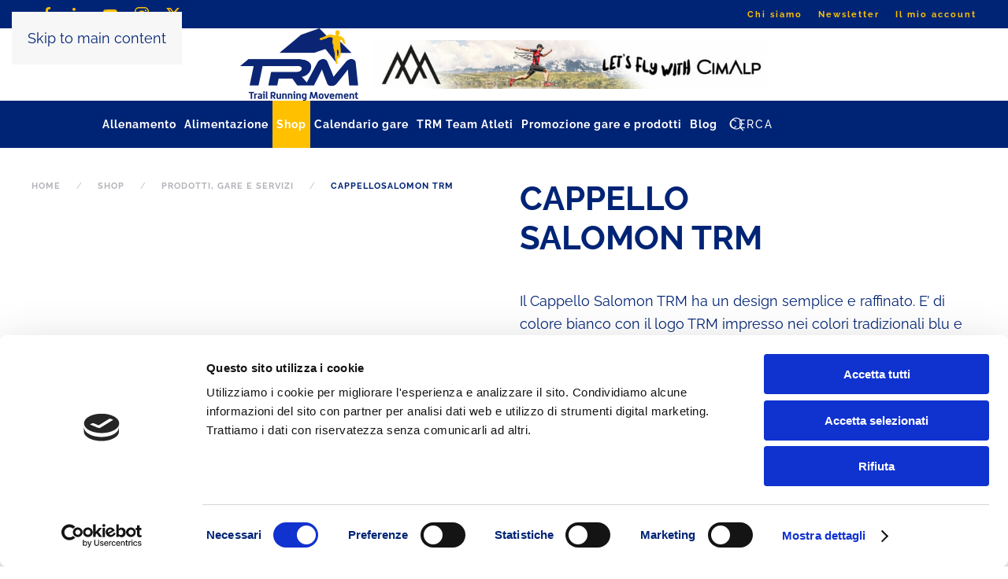

--- FILE ---
content_type: text/html; charset=UTF-8
request_url: https://trailrunningmovement.com/it/prodotto/cappello-salomon-trm/
body_size: 63877
content:
<!DOCTYPE html>
<html lang="it-IT" prefix="og: https://ogp.me/ns#">
    <head>
        <meta charset="UTF-8">
        <meta name="viewport" content="width=device-width, initial-scale=1">
        <link rel="icon" href="/wp-content/uploads/2021/01/logo-blu.png" sizes="any">
                <link rel="apple-touch-icon" href="/wp-content/uploads/2021/01/logo-blu.png">
                <script type="text/javascript" data-cookieconsent="ignore">
	window.dataLayer = window.dataLayer || [];

	function gtag() {
		dataLayer.push(arguments);
	}

	gtag("consent", "default", {
		ad_personalization: "denied",
		ad_storage: "denied",
		ad_user_data: "denied",
		analytics_storage: "denied",
		functionality_storage: "denied",
		personalization_storage: "denied",
		security_storage: "granted",
		wait_for_update: 500,
	});
	gtag("set", "ads_data_redaction", true);
	</script>
<script type="text/javascript"
		id="Cookiebot"
		src="https://consent.cookiebot.com/uc.js"
		data-implementation="wp"
		data-cbid="61695bc6-08dc-4690-81d9-21ca84570545"
						data-culture="IT"
				data-blockingmode="auto"
	></script>

<!-- Ottimizzazione per i motori di ricerca di Rank Math - https://rankmath.com/ -->
<title>CappelloSalomon TRM - TRM - Trail Running Movement</title>
<meta name="description" content="Il Cappello Salomon TRM ha un design semplice e raffinato. E’ di colore bianco con il logo TRM impresso nei colori tradizionali blu e giallo nella parte laterale sinistra e destra ed il logo. Il materiale tecnico di fabbricazione di questo prodotto co-branded, altamente traspirabile e ad asciugatura rapida, lo rende adatto ad essere utilizzato sia in allenamento che in gara."/>
<meta name="robots" content="follow, index, max-snippet:-1, max-video-preview:-1, max-image-preview:large"/>
<link rel="canonical" href="https://trailrunningmovement.com/it/prodotto/cappello-salomon-trm/" />
<meta property="og:locale" content="it_IT" />
<meta property="og:type" content="product" />
<meta property="og:title" content="CappelloSalomon TRM - TRM - Trail Running Movement" />
<meta property="og:description" content="Il Cappello Salomon TRM ha un design semplice e raffinato. E’ di colore bianco con il logo TRM impresso nei colori tradizionali blu e giallo nella parte laterale sinistra e destra ed il logo. Il materiale tecnico di fabbricazione di questo prodotto co-branded, altamente traspirabile e ad asciugatura rapida, lo rende adatto ad essere utilizzato sia in allenamento che in gara." />
<meta property="og:url" content="https://trailrunningmovement.com/it/prodotto/cappello-salomon-trm/" />
<meta property="og:site_name" content="Trail Running Movement" />
<meta property="og:updated_time" content="2018-12-09T16:01:53+01:00" />
<meta property="og:image" content="https://trailrunningmovement.com/wp-content/uploads/2018/09/Cappello-TRM-Salomon.jpg" />
<meta property="og:image:secure_url" content="https://trailrunningmovement.com/wp-content/uploads/2018/09/Cappello-TRM-Salomon.jpg" />
<meta property="og:image:width" content="900" />
<meta property="og:image:height" content="900" />
<meta property="og:image:alt" content="Cappello&lt;br&gt;Salomon TRM" />
<meta property="og:image:type" content="image/jpeg" />
<meta property="product:availability" content="instock" />
<meta property="product:retailer_item_id" content="C-T-S" />
<meta name="twitter:card" content="summary_large_image" />
<meta name="twitter:title" content="CappelloSalomon TRM - TRM - Trail Running Movement" />
<meta name="twitter:description" content="Il Cappello Salomon TRM ha un design semplice e raffinato. E’ di colore bianco con il logo TRM impresso nei colori tradizionali blu e giallo nella parte laterale sinistra e destra ed il logo. Il materiale tecnico di fabbricazione di questo prodotto co-branded, altamente traspirabile e ad asciugatura rapida, lo rende adatto ad essere utilizzato sia in allenamento che in gara." />
<meta name="twitter:image" content="https://trailrunningmovement.com/wp-content/uploads/2018/09/Cappello-TRM-Salomon.jpg" />
<meta name="twitter:label1" content="Prezzo" />
<meta name="twitter:data1" content="25,00&euro;" />
<meta name="twitter:label2" content="Disponibilità" />
<meta name="twitter:data2" content="In stock" />
<script type="application/ld+json" class="rank-math-schema-pro">{"@context":"https://schema.org","@graph":[{"@type":"Place","@id":"https://trailrunningmovement.com/it/#place/","address":{"@type":"PostalAddress","streetAddress":"Via L. Manara, 17","addressLocality":"Milano","addressRegion":"Lombardia","postalCode":"20122"}},{"@type":"Organization","@id":"https://trailrunningmovement.com/it/#organization/","name":"DMP 360 SL","url":"https://trailrunningmovement.com","sameAs":["https://www.facebook.com/trailrunningmovement/?ref=br_rs","https://www.instagram.com/trail_running_movement/","https://www.linkedin.com/company/trail-running-movement/","https://www.youtube.com/user/TrailRunningMovement"],"email":"info@trailrunningmovement.com","address":{"@type":"PostalAddress","streetAddress":"Via L. Manara, 17","addressLocality":"Milano","addressRegion":"Lombardia","postalCode":"20122"},"logo":{"@type":"ImageObject","@id":"https://trailrunningmovement.com/it/#logo/","url":"https://trailrunningmovement.com/wp-content/uploads/2021/01/logo-blu.png","contentUrl":"https://trailrunningmovement.com/wp-content/uploads/2021/01/logo-blu.png","caption":"Trail Running Movement","inLanguage":"it-IT","width":"800","height":"489"},"vatID":"10303680960","location":{"@id":"https://trailrunningmovement.com/it/#place/"}},{"@type":"WebSite","@id":"https://trailrunningmovement.com/it/#website/","url":"https://trailrunningmovement.com/it/","name":"Trail Running Movement","publisher":{"@id":"https://trailrunningmovement.com/it/#organization/"},"inLanguage":"it-IT"},{"@type":"ImageObject","@id":"https://trailrunningmovement.com/wp-content/uploads/2018/09/Cappello-TRM-Salomon.jpg","url":"https://trailrunningmovement.com/wp-content/uploads/2018/09/Cappello-TRM-Salomon.jpg","width":"900","height":"900","inLanguage":"it-IT"},{"@type":"WebPage","@id":"https://trailrunningmovement.com/it/prodotto/cappello-salomon-trm/#webpage","url":"https://trailrunningmovement.com/it/prodotto/cappello-salomon-trm/","name":"CappelloSalomon TRM - TRM - Trail Running Movement","datePublished":"2018-09-28T14:42:48+02:00","dateModified":"2018-12-09T16:01:53+01:00","isPartOf":{"@id":"https://trailrunningmovement.com/it/#website/"},"primaryImageOfPage":{"@id":"https://trailrunningmovement.com/wp-content/uploads/2018/09/Cappello-TRM-Salomon.jpg"},"inLanguage":"it-IT"},{"@type":"ProductGroup","name":"Cappello<br>Salomon TRM - TRM - Trail Running Movement","description":"Il Cappello Salomon TRM ha un design semplice e raffinato. E\u2019 di colore bianco con il logo TRM impresso nei colori tradizionali blu e giallo nella parte laterale sinistra e destra ed il logo. Il materiale tecnico di fabbricazione di questo prodotto co-branded, altamente traspirabile e ad asciugatura rapida, lo rende adatto ad essere utilizzato sia in allenamento che in gara.","sku":"C-T-S","category":"Shop &gt; Prodotti, Gare e Servizi","mainEntityOfPage":{"@id":"https://trailrunningmovement.com/it/prodotto/cappello-salomon-trm/#webpage"},"image":{"@id":"https://trailrunningmovement.com/wp-content/uploads/2018/09/Cappello-TRM-Salomon.jpg"},"url":"https://trailrunningmovement.com/it/prodotto/cappello-salomon-trm/","productGroupID":"C-T-S","hasVariant":[{"@type":"Product","sku":"C-T-S","name":"Cappello<br>Salomon TRM - xs","description":"Il Cappello Salomon TRM ha un design semplice e raffinato. E\u2019 di colore bianco con il logo TRM impresso nei colori tradizionali blu e giallo nella parte laterale sinistra e destra ed il logo. Il materiale tecnico di fabbricazione di questo prodotto co-branded, altamente traspirabile e ad asciugatura rapida, lo rende adatto ad essere utilizzato sia in allenamento che in gara.","image":"https://trailrunningmovement.com/wp-content/uploads/2018/09/Cappello-TRM-Salomon-150x150.jpg","offers":{"@type":"Offer","description":"Il Cappello Salomon TRM ha un design semplice e raffinato. E\u2019 di colore bianco con il logo TRM impresso nei colori tradizionali blu e giallo nella parte laterale sinistra e destra ed il logo. Il materiale tecnico di fabbricazione di questo prodotto co-branded, altamente traspirabile e ad asciugatura rapida, lo rende adatto ad essere utilizzato sia in allenamento che in gara.","price":"25","priceCurrency":"EUR","availability":"http://schema.org/InStock","itemCondition":"NewCondition","priceValidUntil":"2027-12-31","url":"https://trailrunningmovement.com/it/prodotto/cappello-salomon-trm/?attribute_taglia=xs"}},{"@type":"Product","sku":"C-T-S","name":"Cappello<br>Salomon TRM - s","description":"Il Cappello Salomon TRM ha un design semplice e raffinato. E\u2019 di colore bianco con il logo TRM impresso nei colori tradizionali blu e giallo nella parte laterale sinistra e destra ed il logo. Il materiale tecnico di fabbricazione di questo prodotto co-branded, altamente traspirabile e ad asciugatura rapida, lo rende adatto ad essere utilizzato sia in allenamento che in gara.","image":"https://trailrunningmovement.com/wp-content/uploads/2018/09/Cappello-TRM-Salomon-150x150.jpg","offers":{"@type":"Offer","description":"Il Cappello Salomon TRM ha un design semplice e raffinato. E\u2019 di colore bianco con il logo TRM impresso nei colori tradizionali blu e giallo nella parte laterale sinistra e destra ed il logo. Il materiale tecnico di fabbricazione di questo prodotto co-branded, altamente traspirabile e ad asciugatura rapida, lo rende adatto ad essere utilizzato sia in allenamento che in gara.","price":"25","priceCurrency":"EUR","availability":"http://schema.org/InStock","itemCondition":"NewCondition","priceValidUntil":"2027-12-31","url":"https://trailrunningmovement.com/it/prodotto/cappello-salomon-trm/?attribute_taglia=s"}},{"@type":"Product","sku":"C-T-S","name":"Cappello<br>Salomon TRM - m","description":"Il Cappello Salomon TRM ha un design semplice e raffinato. E\u2019 di colore bianco con il logo TRM impresso nei colori tradizionali blu e giallo nella parte laterale sinistra e destra ed il logo. Il materiale tecnico di fabbricazione di questo prodotto co-branded, altamente traspirabile e ad asciugatura rapida, lo rende adatto ad essere utilizzato sia in allenamento che in gara.","image":"https://trailrunningmovement.com/wp-content/uploads/2018/09/Cappello-TRM-Salomon-150x150.jpg","offers":{"@type":"Offer","description":"Il Cappello Salomon TRM ha un design semplice e raffinato. E\u2019 di colore bianco con il logo TRM impresso nei colori tradizionali blu e giallo nella parte laterale sinistra e destra ed il logo. Il materiale tecnico di fabbricazione di questo prodotto co-branded, altamente traspirabile e ad asciugatura rapida, lo rende adatto ad essere utilizzato sia in allenamento che in gara.","price":"25","priceCurrency":"EUR","availability":"http://schema.org/InStock","itemCondition":"NewCondition","priceValidUntil":"2027-12-31","url":"https://trailrunningmovement.com/it/prodotto/cappello-salomon-trm/?attribute_taglia=m"}},{"@type":"Product","sku":"C-T-S","name":"Cappello<br>Salomon TRM - l","description":"Il Cappello Salomon TRM ha un design semplice e raffinato. E\u2019 di colore bianco con il logo TRM impresso nei colori tradizionali blu e giallo nella parte laterale sinistra e destra ed il logo. Il materiale tecnico di fabbricazione di questo prodotto co-branded, altamente traspirabile e ad asciugatura rapida, lo rende adatto ad essere utilizzato sia in allenamento che in gara.","image":"https://trailrunningmovement.com/wp-content/uploads/2018/09/Cappello-TRM-Salomon-150x150.jpg","offers":{"@type":"Offer","description":"Il Cappello Salomon TRM ha un design semplice e raffinato. E\u2019 di colore bianco con il logo TRM impresso nei colori tradizionali blu e giallo nella parte laterale sinistra e destra ed il logo. Il materiale tecnico di fabbricazione di questo prodotto co-branded, altamente traspirabile e ad asciugatura rapida, lo rende adatto ad essere utilizzato sia in allenamento che in gara.","price":"25","priceCurrency":"EUR","availability":"http://schema.org/InStock","itemCondition":"NewCondition","priceValidUntil":"2027-12-31","url":"https://trailrunningmovement.com/it/prodotto/cappello-salomon-trm/?attribute_taglia=l"}},{"@type":"Product","sku":"C-T-S","name":"Cappello<br>Salomon TRM - xl","description":"Il Cappello Salomon TRM ha un design semplice e raffinato. E\u2019 di colore bianco con il logo TRM impresso nei colori tradizionali blu e giallo nella parte laterale sinistra e destra ed il logo. Il materiale tecnico di fabbricazione di questo prodotto co-branded, altamente traspirabile e ad asciugatura rapida, lo rende adatto ad essere utilizzato sia in allenamento che in gara.","image":"https://trailrunningmovement.com/wp-content/uploads/2018/09/Cappello-TRM-Salomon-150x150.jpg","offers":{"@type":"Offer","description":"Il Cappello Salomon TRM ha un design semplice e raffinato. E\u2019 di colore bianco con il logo TRM impresso nei colori tradizionali blu e giallo nella parte laterale sinistra e destra ed il logo. Il materiale tecnico di fabbricazione di questo prodotto co-branded, altamente traspirabile e ad asciugatura rapida, lo rende adatto ad essere utilizzato sia in allenamento che in gara.","price":"25","priceCurrency":"EUR","availability":"http://schema.org/InStock","itemCondition":"NewCondition","priceValidUntil":"2027-12-31","url":"https://trailrunningmovement.com/it/prodotto/cappello-salomon-trm/?attribute_taglia=xl"}}],"@id":"https://trailrunningmovement.com/it/prodotto/cappello-salomon-trm/#richSnippet"}]}</script>
<!-- /Rank Math WordPress SEO plugin -->

<link rel="alternate" type="application/rss+xml" title="TRM - Trail Running Movement &raquo; Feed" href="https://trailrunningmovement.com/it/feed/" />
<link rel="alternate" title="oEmbed (JSON)" type="application/json+oembed" href="https://trailrunningmovement.com/it/wp-json/oembed/1.0/embed?url=https%3A%2F%2Ftrailrunningmovement.com%2Fit%2Fprodotto%2Fcappello-salomon-trm%2F" />
<link rel="alternate" title="oEmbed (XML)" type="text/xml+oembed" href="https://trailrunningmovement.com/it/wp-json/oembed/1.0/embed?url=https%3A%2F%2Ftrailrunningmovement.com%2Fit%2Fprodotto%2Fcappello-salomon-trm%2F&#038;format=xml" />

<style id='wp-emoji-styles-inline-css'>

	img.wp-smiley, img.emoji {
		display: inline !important;
		border: none !important;
		box-shadow: none !important;
		height: 1em !important;
		width: 1em !important;
		margin: 0 0.07em !important;
		vertical-align: -0.1em !important;
		background: none !important;
		padding: 0 !important;
	}
/*# sourceURL=wp-emoji-styles-inline-css */
</style>
<link rel='stylesheet' id='contact-form-7-css' href='https://trailrunningmovement.com/wp-content/plugins/contact-form-7/includes/css/styles.css?ver=6.1.4' media='all' />
<link rel='stylesheet' id='photoswipe-css' href='https://trailrunningmovement.com/wp-content/plugins/woocommerce/assets/css/photoswipe/photoswipe.min.css?ver=10.4.3' media='all' />
<link rel='stylesheet' id='photoswipe-default-skin-css' href='https://trailrunningmovement.com/wp-content/plugins/woocommerce/assets/css/photoswipe/default-skin/default-skin.min.css?ver=10.4.3' media='all' />
<style id='woocommerce-inline-inline-css'>
.woocommerce form .form-row .required { visibility: visible; }
/*# sourceURL=woocommerce-inline-inline-css */
</style>
<link rel='stylesheet' id='flick-css' href='https://trailrunningmovement.com/wp-content/plugins/mailchimp/assets/css/flick/flick.css?ver=2.0.1' media='all' />
<link rel='stylesheet' id='mailchimp_sf_main_css-css' href='https://trailrunningmovement.com/wp-content/plugins/mailchimp/assets/css/frontend.css?ver=2.0.1' media='all' />
<link href="https://trailrunningmovement.com/wp-content/themes/yootheme/css/theme.1.css?ver=1767097310" rel="stylesheet">
<script src="https://trailrunningmovement.com/wp-includes/js/jquery/jquery.min.js?ver=3.7.1" id="jquery-core-js"></script>
<script src="https://trailrunningmovement.com/wp-includes/js/jquery/jquery-migrate.min.js?ver=3.4.1" id="jquery-migrate-js"></script>
<script src="https://trailrunningmovement.com/wp-content/plugins/woocommerce/assets/js/jquery-blockui/jquery.blockUI.min.js?ver=2.7.0-wc.10.4.3" id="wc-jquery-blockui-js" defer data-wp-strategy="defer"></script>
<script id="wc-add-to-cart-js-extra">
var wc_add_to_cart_params = {"ajax_url":"/wp-admin/admin-ajax.php?lang=it","wc_ajax_url":"/it/?wc-ajax=%%endpoint%%","i18n_view_cart":"Visualizza carrello","cart_url":"https://trailrunningmovement.com/it/carrello/","is_cart":"","cart_redirect_after_add":"no"};
//# sourceURL=wc-add-to-cart-js-extra
</script>
<script src="https://trailrunningmovement.com/wp-content/plugins/woocommerce/assets/js/frontend/add-to-cart.min.js?ver=10.4.3" id="wc-add-to-cart-js" defer data-wp-strategy="defer"></script>
<script src="https://trailrunningmovement.com/wp-content/plugins/woocommerce/assets/js/zoom/jquery.zoom.min.js?ver=1.7.21-wc.10.4.3" id="wc-zoom-js" defer data-wp-strategy="defer"></script>
<script src="https://trailrunningmovement.com/wp-content/plugins/woocommerce/assets/js/flexslider/jquery.flexslider.min.js?ver=2.7.2-wc.10.4.3" id="wc-flexslider-js" defer data-wp-strategy="defer"></script>
<script src="https://trailrunningmovement.com/wp-content/plugins/woocommerce/assets/js/photoswipe/photoswipe.min.js?ver=4.1.1-wc.10.4.3" id="wc-photoswipe-js" defer data-wp-strategy="defer"></script>
<script src="https://trailrunningmovement.com/wp-content/plugins/woocommerce/assets/js/photoswipe/photoswipe-ui-default.min.js?ver=4.1.1-wc.10.4.3" id="wc-photoswipe-ui-default-js" defer data-wp-strategy="defer"></script>
<script id="wc-single-product-js-extra">
var wc_single_product_params = {"i18n_required_rating_text":"Seleziona una valutazione","i18n_rating_options":["1 stella su 5","2 stelle su 5","3 stelle su 5","4 stelle su 5","5 stelle su 5"],"i18n_product_gallery_trigger_text":"Visualizza la galleria di immagini a schermo intero","review_rating_required":"yes","flexslider":{"rtl":false,"animation":"slide","smoothHeight":true,"directionNav":false,"controlNav":"thumbnails","slideshow":false,"animationSpeed":500,"animationLoop":false,"allowOneSlide":false},"zoom_enabled":"1","zoom_options":[],"photoswipe_enabled":"1","photoswipe_options":{"shareEl":false,"closeOnScroll":false,"history":false,"hideAnimationDuration":0,"showAnimationDuration":0},"flexslider_enabled":"1"};
//# sourceURL=wc-single-product-js-extra
</script>
<script src="https://trailrunningmovement.com/wp-content/plugins/woocommerce/assets/js/frontend/single-product.min.js?ver=10.4.3" id="wc-single-product-js" defer data-wp-strategy="defer"></script>
<script src="https://trailrunningmovement.com/wp-content/plugins/woocommerce/assets/js/js-cookie/js.cookie.min.js?ver=2.1.4-wc.10.4.3" id="wc-js-cookie-js" defer data-wp-strategy="defer"></script>
<script id="woocommerce-js-extra">
var woocommerce_params = {"ajax_url":"/wp-admin/admin-ajax.php?lang=it","wc_ajax_url":"/it/?wc-ajax=%%endpoint%%","i18n_password_show":"Mostra password","i18n_password_hide":"Nascondi password"};
//# sourceURL=woocommerce-js-extra
</script>
<script src="https://trailrunningmovement.com/wp-content/plugins/woocommerce/assets/js/frontend/woocommerce.min.js?ver=10.4.3" id="woocommerce-js" defer data-wp-strategy="defer"></script>
<script id="WCPAY_ASSETS-js-extra">
var wcpayAssets = {"url":"https://trailrunningmovement.com/wp-content/plugins/woocommerce-payments/dist/"};
//# sourceURL=WCPAY_ASSETS-js-extra
</script>
<link rel="https://api.w.org/" href="https://trailrunningmovement.com/it/wp-json/" /><link rel="alternate" title="JSON" type="application/json" href="https://trailrunningmovement.com/it/wp-json/wp/v2/product/11745" /><link rel="EditURI" type="application/rsd+xml" title="RSD" href="https://trailrunningmovement.com/xmlrpc.php?rsd" />
<meta name="generator" content="WordPress 6.9" />
<link rel='shortlink' href='https://trailrunningmovement.com/it/?p=11745' />
<meta name="generator" content="WPML ver:4.8.6 stt:1,27;" />
<meta name="cdp-version" content="1.5.0" /><!-- HFCM by 99 Robots - Snippet # 1: Google Analytics GA4 -->
<!-- Google tag (gtag.js) -->
<script async src="https://www.googletagmanager.com/gtag/js?id=G-4J8ELHYSNG"></script>
<script>
  window.dataLayer = window.dataLayer || [];
  function gtag(){dataLayer.push(arguments);}
  gtag('js', new Date());

  gtag('config', 'G-4J8ELHYSNG');
</script>
<!-- /end HFCM by 99 Robots -->
<!-- HFCM by 99 Robots - Snippet # 2: Google Search Console -->
<meta name="google-site-verification" content="6I93wmet07ltTaN8VQ6X_oh9vZ9zLVKO2MpEvXJcPdA" />
<!-- /end HFCM by 99 Robots -->
<meta name="google-adsense-account" content="ca-pub-5935277893157589">	<noscript><style>.woocommerce-product-gallery{ opacity: 1 !important; }</style></noscript>
	<style type="text/css">.saboxplugin-wrap{-webkit-box-sizing:border-box;-moz-box-sizing:border-box;-ms-box-sizing:border-box;box-sizing:border-box;border:1px solid #eee;width:100%;clear:both;display:block;overflow:hidden;word-wrap:break-word;position:relative}.saboxplugin-wrap .saboxplugin-gravatar{float:left;padding:0 20px 20px 20px}.saboxplugin-wrap .saboxplugin-gravatar img{max-width:100px;height:auto;border-radius:0;}.saboxplugin-wrap .saboxplugin-authorname{font-size:18px;line-height:1;margin:20px 0 0 20px;display:block}.saboxplugin-wrap .saboxplugin-authorname a{text-decoration:none}.saboxplugin-wrap .saboxplugin-authorname a:focus{outline:0}.saboxplugin-wrap .saboxplugin-desc{display:block;margin:5px 20px}.saboxplugin-wrap .saboxplugin-desc a{text-decoration:underline}.saboxplugin-wrap .saboxplugin-desc p{margin:5px 0 12px}.saboxplugin-wrap .saboxplugin-web{margin:0 20px 15px;text-align:left}.saboxplugin-wrap .sab-web-position{text-align:right}.saboxplugin-wrap .saboxplugin-web a{color:#ccc;text-decoration:none}.saboxplugin-wrap .saboxplugin-socials{position:relative;display:block;background:#fcfcfc;padding:5px;border-top:1px solid #eee}.saboxplugin-wrap .saboxplugin-socials a svg{width:20px;height:20px}.saboxplugin-wrap .saboxplugin-socials a svg .st2{fill:#fff; transform-origin:center center;}.saboxplugin-wrap .saboxplugin-socials a svg .st1{fill:rgba(0,0,0,.3)}.saboxplugin-wrap .saboxplugin-socials a:hover{opacity:.8;-webkit-transition:opacity .4s;-moz-transition:opacity .4s;-o-transition:opacity .4s;transition:opacity .4s;box-shadow:none!important;-webkit-box-shadow:none!important}.saboxplugin-wrap .saboxplugin-socials .saboxplugin-icon-color{box-shadow:none;padding:0;border:0;-webkit-transition:opacity .4s;-moz-transition:opacity .4s;-o-transition:opacity .4s;transition:opacity .4s;display:inline-block;color:#fff;font-size:0;text-decoration:inherit;margin:5px;-webkit-border-radius:0;-moz-border-radius:0;-ms-border-radius:0;-o-border-radius:0;border-radius:0;overflow:hidden}.saboxplugin-wrap .saboxplugin-socials .saboxplugin-icon-grey{text-decoration:inherit;box-shadow:none;position:relative;display:-moz-inline-stack;display:inline-block;vertical-align:middle;zoom:1;margin:10px 5px;color:#444;fill:#444}.clearfix:after,.clearfix:before{content:' ';display:table;line-height:0;clear:both}.ie7 .clearfix{zoom:1}.saboxplugin-socials.sabox-colored .saboxplugin-icon-color .sab-twitch{border-color:#38245c}.saboxplugin-socials.sabox-colored .saboxplugin-icon-color .sab-behance{border-color:#003eb0}.saboxplugin-socials.sabox-colored .saboxplugin-icon-color .sab-deviantart{border-color:#036824}.saboxplugin-socials.sabox-colored .saboxplugin-icon-color .sab-digg{border-color:#00327c}.saboxplugin-socials.sabox-colored .saboxplugin-icon-color .sab-dribbble{border-color:#ba1655}.saboxplugin-socials.sabox-colored .saboxplugin-icon-color .sab-facebook{border-color:#1e2e4f}.saboxplugin-socials.sabox-colored .saboxplugin-icon-color .sab-flickr{border-color:#003576}.saboxplugin-socials.sabox-colored .saboxplugin-icon-color .sab-github{border-color:#264874}.saboxplugin-socials.sabox-colored .saboxplugin-icon-color .sab-google{border-color:#0b51c5}.saboxplugin-socials.sabox-colored .saboxplugin-icon-color .sab-html5{border-color:#902e13}.saboxplugin-socials.sabox-colored .saboxplugin-icon-color .sab-instagram{border-color:#1630aa}.saboxplugin-socials.sabox-colored .saboxplugin-icon-color .sab-linkedin{border-color:#00344f}.saboxplugin-socials.sabox-colored .saboxplugin-icon-color .sab-pinterest{border-color:#5b040e}.saboxplugin-socials.sabox-colored .saboxplugin-icon-color .sab-reddit{border-color:#992900}.saboxplugin-socials.sabox-colored .saboxplugin-icon-color .sab-rss{border-color:#a43b0a}.saboxplugin-socials.sabox-colored .saboxplugin-icon-color .sab-sharethis{border-color:#5d8420}.saboxplugin-socials.sabox-colored .saboxplugin-icon-color .sab-soundcloud{border-color:#995200}.saboxplugin-socials.sabox-colored .saboxplugin-icon-color .sab-spotify{border-color:#0f612c}.saboxplugin-socials.sabox-colored .saboxplugin-icon-color .sab-stackoverflow{border-color:#a95009}.saboxplugin-socials.sabox-colored .saboxplugin-icon-color .sab-steam{border-color:#006388}.saboxplugin-socials.sabox-colored .saboxplugin-icon-color .sab-user_email{border-color:#b84e05}.saboxplugin-socials.sabox-colored .saboxplugin-icon-color .sab-tumblr{border-color:#10151b}.saboxplugin-socials.sabox-colored .saboxplugin-icon-color .sab-twitter{border-color:#0967a0}.saboxplugin-socials.sabox-colored .saboxplugin-icon-color .sab-vimeo{border-color:#0d7091}.saboxplugin-socials.sabox-colored .saboxplugin-icon-color .sab-windows{border-color:#003f71}.saboxplugin-socials.sabox-colored .saboxplugin-icon-color .sab-whatsapp{border-color:#003f71}.saboxplugin-socials.sabox-colored .saboxplugin-icon-color .sab-wordpress{border-color:#0f3647}.saboxplugin-socials.sabox-colored .saboxplugin-icon-color .sab-yahoo{border-color:#14002d}.saboxplugin-socials.sabox-colored .saboxplugin-icon-color .sab-youtube{border-color:#900}.saboxplugin-socials.sabox-colored .saboxplugin-icon-color .sab-xing{border-color:#000202}.saboxplugin-socials.sabox-colored .saboxplugin-icon-color .sab-mixcloud{border-color:#2475a0}.saboxplugin-socials.sabox-colored .saboxplugin-icon-color .sab-vk{border-color:#243549}.saboxplugin-socials.sabox-colored .saboxplugin-icon-color .sab-medium{border-color:#00452c}.saboxplugin-socials.sabox-colored .saboxplugin-icon-color .sab-quora{border-color:#420e00}.saboxplugin-socials.sabox-colored .saboxplugin-icon-color .sab-meetup{border-color:#9b181c}.saboxplugin-socials.sabox-colored .saboxplugin-icon-color .sab-goodreads{border-color:#000}.saboxplugin-socials.sabox-colored .saboxplugin-icon-color .sab-snapchat{border-color:#999700}.saboxplugin-socials.sabox-colored .saboxplugin-icon-color .sab-500px{border-color:#00557f}.saboxplugin-socials.sabox-colored .saboxplugin-icon-color .sab-mastodont{border-color:#185886}.sabox-plus-item{margin-bottom:20px}@media screen and (max-width:480px){.saboxplugin-wrap{text-align:center}.saboxplugin-wrap .saboxplugin-gravatar{float:none;padding:20px 0;text-align:center;margin:0 auto;display:block}.saboxplugin-wrap .saboxplugin-gravatar img{float:none;display:inline-block;display:-moz-inline-stack;vertical-align:middle;zoom:1}.saboxplugin-wrap .saboxplugin-desc{margin:0 10px 20px;text-align:center}.saboxplugin-wrap .saboxplugin-authorname{text-align:center;margin:10px 0 20px}}body .saboxplugin-authorname a,body .saboxplugin-authorname a:hover{box-shadow:none;-webkit-box-shadow:none}a.sab-profile-edit{font-size:16px!important;line-height:1!important}.sab-edit-settings a,a.sab-profile-edit{color:#0073aa!important;box-shadow:none!important;-webkit-box-shadow:none!important}.sab-edit-settings{margin-right:15px;position:absolute;right:0;z-index:2;bottom:10px;line-height:20px}.sab-edit-settings i{margin-left:5px}.saboxplugin-socials{line-height:1!important}.rtl .saboxplugin-wrap .saboxplugin-gravatar{float:right}.rtl .saboxplugin-wrap .saboxplugin-authorname{display:flex;align-items:center}.rtl .saboxplugin-wrap .saboxplugin-authorname .sab-profile-edit{margin-right:10px}.rtl .sab-edit-settings{right:auto;left:0}img.sab-custom-avatar{max-width:75px;}.saboxplugin-wrap .saboxplugin-gravatar img {-webkit-border-radius:50%;-moz-border-radius:50%;-ms-border-radius:50%;-o-border-radius:50%;border-radius:50%;}.saboxplugin-wrap .saboxplugin-gravatar img {-webkit-border-radius:50%;-moz-border-radius:50%;-ms-border-radius:50%;-o-border-radius:50%;border-radius:50%;}.saboxplugin-wrap {margin-top:0px; margin-bottom:0px; padding: 0px 0px }.saboxplugin-wrap .saboxplugin-authorname {font-size:22px; line-height:29px;}.saboxplugin-wrap .saboxplugin-desc p, .saboxplugin-wrap .saboxplugin-desc {font-size:18px !important; line-height:25px !important;}.saboxplugin-wrap .saboxplugin-web {font-size:16px;}.saboxplugin-wrap .saboxplugin-socials a svg {width:18px;height:18px;}</style><script src="https://trailrunningmovement.com/wp-content/themes/yootheme/vendor/assets/uikit/dist/js/uikit.min.js?ver=4.5.33"></script>
<script src="https://trailrunningmovement.com/wp-content/themes/yootheme/vendor/assets/uikit/dist/js/uikit-icons-fuse.min.js?ver=4.5.33"></script>
<script src="https://trailrunningmovement.com/wp-content/themes/yootheme/js/theme.js?ver=4.5.33"></script>
<script>window.yootheme ||= {}; var $theme = yootheme.theme = {"i18n":{"close":{"label":"Chiudi","0":"yootheme"},"totop":{"label":"Back to top","0":"yootheme"},"marker":{"label":"Open","0":"yootheme"},"navbarToggleIcon":{"label":"Apri menu","0":"yootheme"},"paginationPrevious":{"label":"Pagina precedente","0":"yootheme"},"paginationNext":{"label":"Pagina successiva","0":"yootheme"},"searchIcon":{"toggle":"Open Search","submit":"Submit Search"},"slider":{"next":"Next slide","previous":"Previous slide","slideX":"Slide %s","slideLabel":"%s of %s"},"slideshow":{"next":"Next slide","previous":"Previous slide","slideX":"Slide %s","slideLabel":"%s of %s"},"lightboxPanel":{"next":"Next slide","previous":"Previous slide","slideLabel":"%s of %s","close":"Close"}}};</script>
<link rel="icon" href="https://trailrunningmovement.com/wp-content/uploads/2024/03/cropped-logo-favicon-32x32.png" sizes="32x32" />
<link rel="icon" href="https://trailrunningmovement.com/wp-content/uploads/2024/03/cropped-logo-favicon-192x192.png" sizes="192x192" />
<link rel="apple-touch-icon" href="https://trailrunningmovement.com/wp-content/uploads/2024/03/cropped-logo-favicon-180x180.png" />
<meta name="msapplication-TileImage" content="https://trailrunningmovement.com/wp-content/uploads/2024/03/cropped-logo-favicon-270x270.png" />
		<style id="wp-custom-css">
			/*menu*/
@media(min-width: 960px){
#media_image-18{
	display: none;
}
}
@media(max-width: 960px){
#nav_menu-3{
	display: none;
}
	.tm-toolbar .uk-container .uk-margin-auto-left{
		margin: auto;
	}
}
.uk-navbar-nav, .uk-navbar-item form > input{
	border-bottom: 0px!important;
}
.uk-navbar-nav, .uk-navbar-item .uk-search .uk-search-icon{
	color: #fff;
}
.uk-search-input::placeholder, .uk-search-input{
	color: #fff!important;
}
.uk-navbar-center > .uk-navbar-nav > li >a{
	color: #fff!important;
}
.uk-navbar-right{
	margin: auto!important;
}
#widget-media_image-8 img{
	width: 600px;
}
.uk-navbar-container{
	background-color: #002475!important;
}
#widget-media_image-10 img, #widget-media_image-11 img{
	width: 150px;
}
.tm-toolbar .uk-container{
	max-width: none;
}
.tm-header-transparent .tm-headerbar-top{
	background: #fff!important;
}
.uk-sticky{
	background: #002475;
}
.tm-headerbar-top .uk-container{
	justify-content: center;
}
.tm-headerbar-top .uk-container .uk-margin-auto-left{
	margin: initial!important;
}
.tm-headerbar-top{
	padding: 0px!important;
}
.tm-headerbar-top .uk-container .uk-margin-auto-left .widget-media-image img{
	width: 500px!important;
}
 @media(min-width: 960px){
	 .uk-navbar-left{
		margin: auto!important;
	}
	 #widget-media_image-9{
		 display: none;
	 }
}
@media(max-width: 959px){
	.tm-toolbar{
		display: block!important;
		order: -1;
		background: #fff!important;
		padding-top: 0px;
		padding-bottom: 0px;
	}
	.tm-page{
		display: flex;
		flex-direction: column;
	}
	.tm-toolbar .uk-container .uk-grid-medium > :first-child, #widget-nav_menu-3{
		display: none;
	}
	.tm-toolbar .widget-media-image{
		position: relative!important;
		width: 100%!important;
		top: auto!important;
		right: auto!important;
	}
}
/**/
#tm-bottom{
	padding: 0;
}
.tm-toolbar{
	background: #002475;
    position: relative;
	/*height: 90px;*/
}
/*.tm-toolbar > .uk-container{
	height: 80px;
}*/
.tm-toolbar .widget-media-image{
	width: 100px;
    position: absolute;
    top: 10px;
    right: calc(50% - 50px);
}
.uk-sticky:not(.uk-sticky-fixed) .uk-logo{
	opacity: 0;
}
.uk-sticky-fixed .uk-navbar-center{
	margin-top: 0;
}
.uk-sticky.uk-sticky-fixed{
	background: #002475;
}
.tm-toolbar .uk-subnav a{
	font-family: Raleway;
	text-transform: none;
	font-size: 12px;
	font-weight: 700;
}
.tm-toolbar .uk-grid-small li{
	padding-left: 20px;
}
.tm-toolbar a{
	color: #ffc000 !important;
}
.tm-toolbar a:hover{
	color: #fff !important;
}
/*.uk-navbar-item img,.uk-navbar-nav > li > a, */.uk-navbar-toggle{
	height: 50px!important;
	color: #fff !important;
}
.uk-navbar-nav > li > a:hover{
	color: #ffc000 !important;
}
.uk-navbar-center{
	background: #002475;
}

.uk-navbar-nav .uk-active > a{
	background: #ffc000;
	color: #002475 !important;
}
.uk-navbar-nav .uk-active > a:hover{
	color: #002475 !important;
}
.uk-navbar-dropdown-nav > .uk-active > a{
	background: transparent;
	color: #ffc000 !important;
	font-weight: bold;
}
.uk-navbar-dropdown-nav > .uk-active > a:hover{
	color: #ffc000 !important;
}

/*---------- BLOG ----------------*/
.widget-media-image img{
	width: 100%;
}
.archive h2 {
	line-height: 34px;
}
.archive h2 a{
	color: #002475!important;
	font-size: 30px;
}
/*@media(min-width: 960px){
	.archive article img{
	width: auto;
  height: auto;
  object-fit: cover;
}
}*/
.single-post #tm-main > .uk-container, .archive #tm-main > .uk-container{
	max-width: 1600px;
}
.archive .post .uk-article-title{
	color: #002475;
}
/*.post-template-default article [property="image"]{
	display: none;
}*/
.post-template-default .uk-article .featured-img{
	display: block;
}
/*
#tm-sidebar h3, #widget-custom_html-3 h3, #widget-tag_cloud-2 h3{
	color: #002475 !important;
}
#widget-categories-2{
	margin-top: -40px;
}*/
.archive .uk-article.post > div{
	margin-bottom: 20px !important;
}
.archive .uk-article > .uk-margin-large-bottom img{
	height: 220px;
	object-fit: cover;
	width: 100%;
}
.archive .uk-article > .uk-margin-medium-bottom > .uk-article-title{
	font-size: 20px !important;
	line-height: 24px;
	font-weight: bold;
}
.archive .uk-article.post.status-publish > *, .archive .uk-article.post.status-publish > .uk-margin-medium-bottom > *{
	margin-top: 10px !important;
	margin-bottom: 10px !important;
}
.archive .uk-article.post.status-publish > .uk-margin-medium-bottom{
	margin-top: 0px !important;
	margin-bottom: 0px !important;
}
.archive .post p > br{
	display: none;
}
.wpml-ls-item, .wpml-ls-item > a{
	background: transparent !important;
}
.post-content h1, .post-content .uk-h1,
.post-content h2, .post-content .uk-h2,
.post-content h3, .post-content .uk-h3,
.post-content h4, .post-content .uk-h4,
.post-content h5, .post-content .uk-h5,
.post-content h6, .post-content .uk-h6{
	color: #002475 !important;
}
.single-post #comments{
	display: none;
}
#categories-2 h3{
	color: #002463!important;
}
#categories-2 > ul > li > a{
	background: #ffc000;
	color: #fff;
	padding: 5px 15px;
	transition: all .3s ease;
	border: 1px solid transparent;
}
#widget-categories-2 > ul > li > a:hover{
	background: transparent;
	border: 1px solid #ffc000;
	color: #ffc000;
	padding: 5px 15px;
	text-decoration: none;
}
.uk-article .featured-img{
	display: none;
}
#tm-sidebar > div{
	background: #f7f7f7;
	padding: 40px;
	margin-left: 0;
}
#tm-sidebar > div > *{
	padding-left: 0;
}
.post-template-default article img:not(.yarpp-thumbnail img){
	display: block!important;
	text-align: center!important;
	margin: auto!important;
	width: auto!important;
}
@media (max-width:960px){
	.uk-navbar-center{
		background: #002475;
		margin-top: 0;
	}
	.uk-navbar{
		background: #002475 !important;
		padding: 10px 0;
	}
}
@media (max-width:600px){
	h1, .uk-h1{
		font-size: 34px;
	}
	h2, .uk-h2{
		font-size: 28px;
	}
	h3, .uk-h3{
		font-size: 22px;
	}
	h4, .uk-h4{
		font-size: 20px;
	}
	h5, .uk-h5{
		font-size: 22px;
	}
	html{
		font-size: 14px;
	}
}


.tribe-community-events * {
    font-size: 18px;
}
.tribe-community-events .tribe-section table.tribe-section-content col.tribe-colgroup-label {
    width: 30%;
}
.tribe_community_edit .tribe-button.submit, .tribe_community_list .tribe-button.submit {
    background: #002463;
    min-width: none;
    padding: 10px 30px;
		border: none;
	width: auto;
	border-radius: 0;
	font-size: 18px;
	font-weight: 500;
}
.tribe_community_edit .tribe-button.submit:hover, .tribe_community_list .tribe-button.submit:hover {
    background: #fff;
		border: 1px solid #002463;
	color: #002463;
}

.tribe-community-events * {
    font-size: 13px!important;
}

.tribe-events-loop{
	max-width: none !important;
}
.tribe-events-loop > .type-tribe_events{
	background: #f7f7f7;
	display: flex;
	flex-direction: column;
	padding: 20px;
	border: 1px solid #ececec;
}
.tribe-events-loop > .type-tribe_events > .tribe-events-meta-group > h2{
	display: none;
}
.tribe-events-loop > .type-tribe_events > .tribe-events-meta-group > div{
	display: flex;
}
.tribe-events-loop > .type-tribe_events > .tribe-events-meta-group > dl{
	display: flex;
	margin: 0;
}
.tribe-events-loop > .type-tribe_events > .tribe-events-event-meta{
	margin: 0 !important;
}
.tribe-events-loop > .type-tribe_events > .tribe-events-meta-group > dl > dt:after{
	content: ':';
}
.tribe-events-loop > .type-tribe_events > .tribe-events-meta-group > dl > dd{
	margin-left: 5px;
	margin-right: 30px;
}

.tribe-events-loop > .type-tribe_events > .event-image-button{
	display: flex;
	align-items: center;
}
.tribe-events-loop > .type-tribe_events > .event-image-button > div{
	width: 50%;
	float: left;
	margin: 0;
	box-sizing: border-box;
	padding: 20px;
}
.tribe-events-loop .tribe-events-event-meta {
    font-size: 16px;
}
.events-single h2, .events-single h1, .events-single h3, .tribe-events-list-separator-month, .tribe-events-page-title{
	color: #ffc000 !important;
}

/*	RICERCA	*/
.tribe-events-filters-content > label{
	display: none !important;
}
.tribe-events-filters-content > #tribe_events_filters_form > .tribe_events_filter_item{
	width: 30% !important;
}
.tribe-events-filters-content > #tribe_events_filters_form > .tribe_events_filter_item > h3{
	color: #ffc000;
	font-size: 16px;
	text-transform: uppercase;
}
.tribe-events-filters-horizontal h3 .horizontal-drop-indicator::before {
    border-color: #ffc000 transparent transparent;
    border-width: 8px;
    margin: 4px 0 0 12px;
}
.tribe-events-filters-content > #tribe_events_filters_form .tribe-filter-status{
	font-size: 16px;
	margin-top: 10px;
}
#tribe_events_filters_wrapper{
	background: #002475 !important;
}
#tribe_events_filters_wrapper > div{
	background: #002475;
	border: none;
}
#tribe_events_filters_wrapper #tribe_events_filters_reset{
	color: #fff;
}
.postid-5439 #tm-main > .uk-container{
	max-width: 1600px;
}

.page-id-5451 .woocommerce-simple-registration-login-link, .page-id-13490 .woocommerce-simple-registration-login-link{
	display: none;
}

/*---------- MODAL SEARCH --------*/
[id^="search"][id$="modal"] > .uk-modal-dialog {
	background: rgba(255,255,255,0.9);
}

#widget-custom_html-3 h3{
	font-size: 34px!important
}
.post-type-archive-tribe_events .tribe-filter-status{
	color: #fff!important;
}
.tribe_events_filter_item{
	padding-bottom: 10px!important;
	padding-top: 10px!important;
}
/*articoli box autore*/
.saboxplugin-wrap .description >*{
	line-height: 35px!important;
}

.post-template-default article > .uk-grid-medium{	
	display: none;
}
/*articoli box autore*//*img box*/
.saboxplugin-wrap .saboxplugin-gravatar img{
	width: 80px;
	height: 80px;
	border-radius: 40px;
	object-fit: cover;
	max-width: none;
}
.shared-counts-wrap{
	margin-top: 15px;
}
.shared-counts-wrap.style-buttons a.shared-counts-button{
	width: 30px;
	height: 30px;
	border-radius: 40px;
}
.saboxplugin-wrap .saboxplugin-desc p{
	line-height: 30px!important;
}
.saboxplugin-wrap .saboxplugin-desc p, .saboxplugin-wrap .saboxplugin-desc{
	font-size: 16px!important;
}
.tribe_events-template-default .saboxplugin-wrap{
	display: none;
}
/*.term-prodotti-gare-e-servizi .uk-section-default, .term-prodotti-gare-e-servizi .tm-header, .term-products-races-services .tm-header, .term-products-races-services .uk-section-default{
	background-color: #002475;
}*/
/*.term-prodotti-gare-e-servizi h1, .term-prodotti-gare-e-servizi .woocommerce-result-count, .term-products-races-services h1, .term-products-races-services .woocommerce-result-count{
	color: #ffff;
}*/
/*page search*/
.search h2, .search .uk-h3{
	color: #002475;
}
/*popup*/
#tm-top{
	padding: 0px!important;
}
@media(min-width: 1480px){
	#widget-media_image-12 a .img-sidebar{
		height: 600px!important;
		width: 100%!important;
	}
}
@media(max-width: 960px){
	#widget-media_image-12 a .img-sidebar{
		height: 600px!important;
		width: 100%!important;
	}
	.woocommerce-cart .coupon{
	display: flex;
	flex-direction: column;
	justify-content: center!important;
		align-items: center;
}	
	.saboxplugin-wrap .saboxplugin-desc p{
		font-size: 14px!important;
		line-height: 25px!important;
	}
}

/*pagine senza builder*/
.page-template-default article.page .uk-subnav li a:hover{
	color: #fff!important;
}
/*pagina autore*/
.archive.author .uk-first-column > h3, .archive.tag .uk-first-column > h3, .tribe-events-venue-meta .tribe-venue-name, h1.tribe-organizer-name{
	color: #002475!important;
}
/*eventi*/
.tribe-events-tooltip h3.entry-title{
	color: #ffc000!important;
}
.woocommerce-cart .coupon .button{
	width: auto!important;
}
@media(max-width: 768px){
	.tribe-events-meta-group dl{
		display: flex!important;
		flex-direction: column;
	}
	/*woocommerce cart*/
.woocommerce-message{
	display: flex;
	flex-direction: column;
	align-items: center;
}
}
.woocommerce-page input.button{
	    background-color: #002475;
    color: #ffc000;
    margin-top: 5px!important;
    margin-bottom: 30px;
	border-radius: 0px;
	-webkit-appearance: none!important;
}

.uk-subnav-pill>*>a:focus, .uk-subnav-pill>*>a:hover{
	color: #fccd01!important;
}

.grecaptcha-badge{
	display: none!important;
}


		</style>
		    <link rel='stylesheet' id='wc-blocks-style-css' href='https://trailrunningmovement.com/wp-content/plugins/woocommerce/assets/client/blocks/wc-blocks.css?ver=wc-10.4.3' media='all' />
<link rel='stylesheet' id='wc-stripe-blocks-checkout-style-css' href='https://trailrunningmovement.com/wp-content/plugins/woocommerce-gateway-stripe/build/upe-blocks.css?ver=5149cca93b0373758856' media='all' />
<link rel='stylesheet' id='wc-stripe-upe-classic-css' href='https://trailrunningmovement.com/wp-content/plugins/woocommerce-gateway-stripe/build/upe-classic.css?ver=10.3.1' media='all' />
<link rel='stylesheet' id='stripelink_styles-css' href='https://trailrunningmovement.com/wp-content/plugins/woocommerce-gateway-stripe/assets/css/stripe-link.css?ver=10.3.1' media='all' />
</head>
    <body class="wp-singular product-template-default single single-product postid-11745 wp-theme-yootheme wp-child-theme-yootheme-child  theme-yootheme woocommerce woocommerce-page woocommerce-no-js">

        <div id="fb-root"></div>
<script async defer crossorigin="anonymous" src="https://connect.facebook.net/it_IT/sdk.js#xfbml=1&version=v9.0" nonce="SI9JHNYF"></script>
        <div class="uk-hidden-visually uk-notification uk-notification-top-left uk-width-auto">
            <div class="uk-notification-message">
                <a href="#tm-main" class="uk-link-reset">Skip to main content</a>
            </div>
        </div>

        
        
        <div class="tm-page">

                        


<header class="tm-header-mobile uk-hidden@m">


    
        <div class="uk-navbar-container">

            <div class="uk-container uk-container-expand">
                <nav class="uk-navbar" uk-navbar="{&quot;align&quot;:&quot;left&quot;,&quot;container&quot;:&quot;.tm-header-mobile&quot;,&quot;boundary&quot;:&quot;.tm-header-mobile .uk-navbar-container&quot;}">

                                        <div class="uk-navbar-left ">

                        
                                                    <a uk-toggle href="#tm-dialog-mobile" class="uk-navbar-toggle">

        
        <div uk-navbar-toggle-icon></div>

        
    </a>                        
                        
                    </div>
                    
                                        <div class="uk-navbar-center">

                                                    <a href="https://trailrunningmovement.com/it/" aria-label="Torna alla Home" class="uk-logo uk-navbar-item">
    <picture>
<source type="image/avif" srcset="/wp-content/themes/yootheme/cache/93/logo-931c2824.avif 110w, /wp-content/themes/yootheme/cache/a2/logo-a266d96b.avif 220w" sizes="(min-width: 110px) 110px">
<source type="image/webp" srcset="/wp-content/themes/yootheme/cache/c9/logo-c915b669.webp 110w, /wp-content/themes/yootheme/cache/4c/logo-4c3ad892.webp 220w" sizes="(min-width: 110px) 110px">
<img alt loading="eager" src="/wp-content/themes/yootheme/cache/e1/logo-e1124e4e.png" width="110" height="67">
</picture></a>                        
                        
                    </div>
                    
                    
                </nav>
            </div>

        </div>

    



        <div id="tm-dialog-mobile" uk-offcanvas="container: true; overlay: true" mode="slide">
        <div class="uk-offcanvas-bar uk-flex uk-flex-column">

                        <button class="uk-offcanvas-close uk-close-large" type="button" uk-close uk-toggle="cls: uk-close-large; mode: media; media: @s"></button>
            
                        <div class="uk-margin-auto-bottom">
                
<div class="uk-grid uk-child-width-1-1" uk-grid>    <div>
<div class="uk-panel">

    
    <a href="https://trailrunningmovement.com/it/" aria-label="Torna alla Home" class="uk-logo">
    <picture>
<source type="image/avif" srcset="/wp-content/themes/yootheme/cache/2a/logo-2ae7f3cc.avif 100w, /wp-content/themes/yootheme/cache/9a/logo-9a588c43.avif 200w" sizes="(min-width: 100px) 100px">
<source type="image/webp" srcset="/wp-content/themes/yootheme/cache/70/logo-70ee6d81.webp 100w, /wp-content/themes/yootheme/cache/74/logo-74048dba.webp 200w" sizes="(min-width: 100px) 100px">
<img alt loading="eager" src="/wp-content/themes/yootheme/cache/58/logo-58e995a6.png" width="100" height="61">
</picture></a>
</div>
</div>    <div>
<div class="uk-panel widget widget_nav_menu" id="nav_menu-7">

    
    
<ul class="uk-nav uk-nav-default uk-nav-accordion" uk-nav="targets: &gt; .js-accordion" uk-scrollspy-nav="closest: li; scroll: true;">
    
	<li class="menu-item menu-item-type-custom menu-item-object-custom menu-item-has-children js-accordion uk-parent"><a href>Allenamento <span uk-nav-parent-icon></span></a>
	<ul class="uk-nav-sub">

		<li class="menu-item menu-item-type-post_type menu-item-object-page"><a href="https://trailrunningmovement.com/it/home-nuova/consigli-per-allenamento-e-gare/">Consigli per Allenamento e Gare</a></li>
		<li class="menu-item menu-item-type-post_type menu-item-object-page"><a href="https://trailrunningmovement.com/it/trm-training-plan/">TRM Training Plan</a></li>
		<li class="menu-item menu-item-type-post_type menu-item-object-page"><a href="https://trailrunningmovement.com/it/trm-training-camps/">TRM Training Camp</a></li></ul></li>
	<li class="menu-item menu-item-type-custom menu-item-object-custom menu-item-has-children js-accordion uk-parent"><a href>Alimentazione <span uk-nav-parent-icon></span></a>
	<ul class="uk-nav-sub">

		<li class="menu-item menu-item-type-post_type menu-item-object-page"><a href="https://trailrunningmovement.com/it/alimentazione-integrazione/">Alimentazione &#038; Integrazione</a></li>
		<li class="menu-item menu-item-type-post_type menu-item-object-page"><a href="https://trailrunningmovement.com/it/trm-nutrition-plan/">TRM Nutrition Plan</a></li></ul></li>
	<li class="menu-item menu-item-type-taxonomy menu-item-object-product_cat current-product-ancestor menu-item-has-children uk-active uk-parent"><a href="https://trailrunningmovement.com/it/categoria-prodotto/shop/">Shop <span uk-nav-parent-icon></span></a>
	<ul class="uk-nav-sub">

		<li class="menu-item menu-item-type-taxonomy menu-item-object-product_cat"><a href="https://trailrunningmovement.com/it/categoria-prodotto/shop/allenamento/">Allenamento</a></li>
		<li class="menu-item menu-item-type-taxonomy menu-item-object-product_cat"><a href="https://trailrunningmovement.com/it/categoria-prodotto/shop/alimentazione/">Alimentazione</a></li>
		<li class="menu-item menu-item-type-taxonomy menu-item-object-product_cat"><a href="https://trailrunningmovement.com/it/categoria-prodotto/shop/camp-voucher-tessere/">Camp, Voucher e Tessere</a></li>
		<li class="menu-item menu-item-type-taxonomy menu-item-object-product_cat"><a href="https://trailrunningmovement.com/it/categoria-prodotto/shop/infortuni-e-fisioterapia/">Infortuni e Fisioterapia</a></li>
		<li class="menu-item menu-item-type-taxonomy menu-item-object-product_cat"><a href="https://trailrunningmovement.com/it/categoria-prodotto/shop/ebook-libri-magazine/">Ebook, Libri, Magazine</a></li>
		<li class="menu-item menu-item-type-taxonomy menu-item-object-product_cat current-product-ancestor current-menu-parent current-product-parent uk-active"><a href="https://trailrunningmovement.com/it/categoria-prodotto/shop/prodotti-gare-e-servizi/">Prodotti, Gare e Servizi</a></li>
		<li class="menu-item menu-item-type-post_type menu-item-object-page"><a href="https://trailrunningmovement.com/it/carrello/">Carrello <span data-cart-parenthesis></span></a></li></ul></li>
	<li class="menu-item menu-item-type-custom menu-item-object-custom menu-item-has-children js-accordion uk-parent"><a href>Calendario gare <span uk-nav-parent-icon></span></a>
	<ul class="uk-nav-sub">

		<li class="menu-item menu-item-type-taxonomy menu-item-object-category"><a href="https://trailrunningmovement.com/it/category/eventi/">Scegli la gara</a></li>
		<li class="menu-item menu-item-type-post_type menu-item-object-page"><a href="https://trailrunningmovement.com/it/trm-race-plan/">TRM Race Plan</a></li></ul></li>
	<li class="menu-item menu-item-type-post_type menu-item-object-page"><a href="https://trailrunningmovement.com/it/trm-team-atleti/">TRM Team Atleti</a></li>
	<li class="menu-item menu-item-type-custom menu-item-object-custom menu-item-has-children js-accordion uk-parent"><a href>Promozione gare e prodotti <span uk-nav-parent-icon></span></a>
	<ul class="uk-nav-sub">

		<li class="menu-item menu-item-type-post_type menu-item-object-page"><a href="https://trailrunningmovement.com/it/marketing-promotion/">Marketing Promotion</a></li>
		<li class="menu-item menu-item-type-post_type menu-item-object-page"><a href="https://trailrunningmovement.com/it/case-study/">Case Study</a></li>
		<li class="menu-item menu-item-type-post_type menu-item-object-page"><a href="https://trailrunningmovement.com/it/ricerca-innovazione/">Ricerca &#038; Innovazione</a></li></ul></li>
	<li class="menu-item menu-item-type-post_type menu-item-object-page"><a href="https://trailrunningmovement.com/it/blog/">Blog</a></li></ul>

</div>
</div>    <div>
<div class="uk-panel widget widget_nav_menu" id="nav_menu-6">

    
    
<ul class="uk-nav uk-nav-default">
    
	<li class="menu-item menu-item-type-post_type menu-item-object-page"><a href="https://trailrunningmovement.com/it/chi-siamo-trail-running-movement/">Chi siamo</a></li>
	<li class="menu-item menu-item-type-post_type menu-item-object-page"><a href="https://trailrunningmovement.com/it/newsletter/">Newsletter</a></li>
	<li class="menu-item menu-item-type-post_type menu-item-object-page"><a href="https://trailrunningmovement.com/it/mio-account/">Il mio account</a></li></ul>

</div>
</div>    <div>
<div class="uk-panel widget widget_search" id="search-3">

    
    

    <form id="search-0" action="https://trailrunningmovement.com/it/" method="get" role="search" class="uk-search uk-search-default uk-width-1-1"><span uk-search-icon></span><input name="s" placeholder="Cerca" required aria-label="Cerca" type="search" class="uk-search-input"></form>
    

</div>
</div>    <div>
<div class="uk-panel">

    
    <ul class="uk-grid uk-flex-inline uk-flex-middle uk-flex-nowrap uk-grid-small">                    <li><a href="https://www.facebook.com/trailrunningmovement/?ref=br_rs" class="uk-preserve-width uk-icon-link" rel="noreferrer" target="_blank"><span uk-icon="icon: facebook;"></span></a></li>
                    <li><a href="https://www.linkedin.com/company/trail-running-movement/" class="uk-preserve-width uk-icon-link" rel="noreferrer" target="_blank"><span uk-icon="icon: linkedin;"></span></a></li>
                    <li><a href="https://www.youtube.com/user/TrailRunningMovement" class="uk-preserve-width uk-icon-link" rel="noreferrer" target="_blank"><span uk-icon="icon: youtube;"></span></a></li>
                    <li><a href="https://www.instagram.com/trail_running_movement/?igshid=i00j5iagwmbx" class="uk-preserve-width uk-icon-link" rel="noreferrer" target="_blank"><span uk-icon="icon: instagram;"></span></a></li>
                    <li><a href="https://twitter.com/TrailRunMov" class="uk-preserve-width uk-icon-link" rel="noreferrer" target="_blank"><span uk-icon="icon: twitter;"></span></a></li>
            </ul>
</div>
</div></div>            </div>
            
            
        </div>
    </div>
    
    
    

</header>


<div class="tm-toolbar tm-toolbar-default uk-visible@m">
    <div class="uk-container uk-flex uk-flex-middle">

                <div>
            <div class="uk-grid-medium uk-child-width-auto uk-flex-middle" uk-grid="margin: uk-margin-small-top">

                                <div>
<div class="uk-panel">

    
    <ul class="uk-grid uk-flex-inline uk-flex-middle uk-flex-nowrap uk-grid-small">                    <li><a href="https://www.facebook.com/trailrunningmovement/?ref=br_rs" class="uk-preserve-width uk-icon-link" rel="noreferrer" target="_blank"><span uk-icon="icon: facebook;"></span></a></li>
                    <li><a href="https://www.linkedin.com/company/trail-running-movement/" class="uk-preserve-width uk-icon-link" rel="noreferrer" target="_blank"><span uk-icon="icon: linkedin;"></span></a></li>
                    <li><a href="https://www.youtube.com/user/TrailRunningMovement" class="uk-preserve-width uk-icon-link" rel="noreferrer" target="_blank"><span uk-icon="icon: youtube;"></span></a></li>
                    <li><a href="https://www.instagram.com/trail_running_movement/?igshid=i00j5iagwmbx" class="uk-preserve-width uk-icon-link" rel="noreferrer" target="_blank"><span uk-icon="icon: instagram;"></span></a></li>
                    <li><a href="https://twitter.com/TrailRunMov" class="uk-preserve-width uk-icon-link" rel="noreferrer" target="_blank"><span uk-icon="icon: twitter;"></span></a></li>
            </ul>
</div>
</div>                
                
            </div>
        </div>
        
                <div class="uk-margin-auto-left">
            <div class="uk-grid-medium uk-child-width-auto uk-flex-middle" uk-grid="margin: uk-margin-small-top">
                <div>
<div class="uk-panel widget widget_nav_menu" id="nav_menu-3">

    
    
<ul class="uk-subnav" uk-dropnav="{&quot;boundary&quot;:&quot;false&quot;,&quot;container&quot;:&quot;body&quot;}">
    
	<li class="menu-item menu-item-type-post_type menu-item-object-page"><a href="https://trailrunningmovement.com/it/chi-siamo-trail-running-movement/">Chi siamo</a></li>
	<li class="menu-item menu-item-type-post_type menu-item-object-page"><a href="https://trailrunningmovement.com/it/newsletter/">Newsletter</a></li>
	<li class="menu-item menu-item-type-post_type menu-item-object-page"><a href="https://trailrunningmovement.com/it/mio-account/">Il mio account</a></li></ul>

</div>
</div>            </div>
        </div>
        
    </div>
</div>

<header class="tm-header uk-visible@m">




        <div class="tm-headerbar-default tm-headerbar tm-headerbar-top">
        <div class="uk-container uk-container-expand">

            
                        <div class="tm-headerbar-stacked uk-grid-medium uk-child-width-auto uk-flex-center uk-flex-middle" uk-grid>
                <div>
<div class="uk-panel widget widget_media_image" id="media_image-11">

    
    <a href="https://trailrunningmovement.com/it/"><img width="150" height="92" src="https://trailrunningmovement.com/wp-content/uploads/2021/01/logo-blu-300x183.png" class="image wp-image-18435  attachment-150x92 size-150x92" alt="" style="max-width: 100%; height: auto;" title="Logo it" decoding="async" srcset="https://trailrunningmovement.com/wp-content/uploads/2021/01/logo-blu-300x183.png 300w, https://trailrunningmovement.com/wp-content/uploads/2021/01/logo-blu-768x469.png 768w, https://trailrunningmovement.com/wp-content/uploads/2021/01/logo-blu.png 800w" sizes="(max-width: 150px) 100vw, 150px" /></a>
</div>
</div><div>
<div class="uk-panel widget widget_media_image" id="media_image-8">

    
    <a href="https://www.cimalp.it/it/39-trail" target="_blank"><img width="500" height="62" src="https://trailrunningmovement.com/wp-content/uploads/2022/03/Banniere-CIMALP-864-V1-Ita-def-768x95.jpg" class="image wp-image-20046  attachment-500x62 size-500x62" alt="" style="max-width: 100%; height: auto;" decoding="async" srcset="https://trailrunningmovement.com/wp-content/uploads/2022/03/Banniere-CIMALP-864-V1-Ita-def-768x95.jpg 768w, https://trailrunningmovement.com/wp-content/uploads/2022/03/Banniere-CIMALP-864-V1-Ita-def-300x37.jpg 300w, https://trailrunningmovement.com/wp-content/uploads/2022/03/Banniere-CIMALP-864-V1-Ita-def-800x99.jpg 800w, https://trailrunningmovement.com/wp-content/uploads/2022/03/Banniere-CIMALP-864-V1-Ita-def.jpg 1000w" sizes="(max-width: 500px) 100vw, 500px" /></a>
</div>
</div>            </div>
            
        </div>
    </div>
    
    
        
            <div class="uk-navbar-container">

                <div class="uk-container uk-container-expand">
                    <nav class="uk-navbar" uk-navbar="{&quot;align&quot;:&quot;left&quot;,&quot;container&quot;:&quot;.tm-header&quot;,&quot;boundary&quot;:&quot;.tm-header .uk-navbar-container&quot;}">

                        
                        <div class="uk-navbar-center">

                                                            
<ul class="uk-navbar-nav" uk-scrollspy-nav="closest: li; scroll: true; target: &gt; * &gt; a[href];">
    
	<li class="menu-item menu-item-type-custom menu-item-object-custom menu-item-has-children uk-parent"><a role="button">Allenamento</a>
	<div class="uk-drop uk-navbar-dropdown" mode="hover" pos="bottom-left"><div><ul class="uk-nav uk-navbar-dropdown-nav">

		<li class="menu-item menu-item-type-post_type menu-item-object-page"><a href="https://trailrunningmovement.com/it/home-nuova/consigli-per-allenamento-e-gare/">Consigli per Allenamento e Gare</a></li>
		<li class="menu-item menu-item-type-post_type menu-item-object-page"><a href="https://trailrunningmovement.com/it/trm-training-plan/">TRM Training Plan</a></li>
		<li class="menu-item menu-item-type-post_type menu-item-object-page"><a href="https://trailrunningmovement.com/it/trm-training-camps/">TRM Training Camp</a></li></ul></div></div></li>
	<li class="menu-item menu-item-type-custom menu-item-object-custom menu-item-has-children uk-parent"><a role="button">Alimentazione</a>
	<div class="uk-drop uk-navbar-dropdown" mode="hover" pos="bottom-left"><div><ul class="uk-nav uk-navbar-dropdown-nav">

		<li class="menu-item menu-item-type-post_type menu-item-object-page"><a href="https://trailrunningmovement.com/it/alimentazione-integrazione/">Alimentazione &#038; Integrazione</a></li>
		<li class="menu-item menu-item-type-post_type menu-item-object-page"><a href="https://trailrunningmovement.com/it/trm-nutrition-plan/">TRM Nutrition Plan</a></li></ul></div></div></li>
	<li class="menu-item menu-item-type-taxonomy menu-item-object-product_cat current-product-ancestor menu-item-has-children uk-active uk-parent"><a href="https://trailrunningmovement.com/it/categoria-prodotto/shop/">Shop</a>
	<div class="uk-drop uk-navbar-dropdown"><div><ul class="uk-nav uk-navbar-dropdown-nav">

		<li class="menu-item menu-item-type-taxonomy menu-item-object-product_cat"><a href="https://trailrunningmovement.com/it/categoria-prodotto/shop/allenamento/">Allenamento</a></li>
		<li class="menu-item menu-item-type-taxonomy menu-item-object-product_cat"><a href="https://trailrunningmovement.com/it/categoria-prodotto/shop/alimentazione/">Alimentazione</a></li>
		<li class="menu-item menu-item-type-taxonomy menu-item-object-product_cat"><a href="https://trailrunningmovement.com/it/categoria-prodotto/shop/camp-voucher-tessere/">Camp, Voucher e Tessere</a></li>
		<li class="menu-item menu-item-type-taxonomy menu-item-object-product_cat"><a href="https://trailrunningmovement.com/it/categoria-prodotto/shop/infortuni-e-fisioterapia/">Infortuni e Fisioterapia</a></li>
		<li class="menu-item menu-item-type-taxonomy menu-item-object-product_cat"><a href="https://trailrunningmovement.com/it/categoria-prodotto/shop/ebook-libri-magazine/">Ebook, Libri, Magazine</a></li>
		<li class="menu-item menu-item-type-taxonomy menu-item-object-product_cat current-product-ancestor current-menu-parent current-product-parent uk-active"><a href="https://trailrunningmovement.com/it/categoria-prodotto/shop/prodotti-gare-e-servizi/">Prodotti, Gare e Servizi</a></li>
		<li class="menu-item menu-item-type-post_type menu-item-object-page"><a href="https://trailrunningmovement.com/it/carrello/">Carrello <span data-cart-parenthesis></span></a></li></ul></div></div></li>
	<li class="menu-item menu-item-type-custom menu-item-object-custom menu-item-has-children uk-parent"><a role="button">Calendario gare</a>
	<div class="uk-drop uk-navbar-dropdown" mode="hover" pos="bottom-left"><div><ul class="uk-nav uk-navbar-dropdown-nav">

		<li class="menu-item menu-item-type-taxonomy menu-item-object-category"><a href="https://trailrunningmovement.com/it/category/eventi/">Scegli la gara</a></li>
		<li class="menu-item menu-item-type-post_type menu-item-object-page"><a href="https://trailrunningmovement.com/it/trm-race-plan/">TRM Race Plan</a></li></ul></div></div></li>
	<li class="menu-item menu-item-type-post_type menu-item-object-page"><a href="https://trailrunningmovement.com/it/trm-team-atleti/">TRM Team Atleti</a></li>
	<li class="menu-item menu-item-type-custom menu-item-object-custom menu-item-has-children uk-parent"><a role="button">Promozione gare e prodotti</a>
	<div class="uk-drop uk-navbar-dropdown" mode="hover" pos="bottom-left"><div><ul class="uk-nav uk-navbar-dropdown-nav">

		<li class="menu-item menu-item-type-post_type menu-item-object-page"><a href="https://trailrunningmovement.com/it/marketing-promotion/">Marketing Promotion</a></li>
		<li class="menu-item menu-item-type-post_type menu-item-object-page"><a href="https://trailrunningmovement.com/it/case-study/">Case Study</a></li>
		<li class="menu-item menu-item-type-post_type menu-item-object-page"><a href="https://trailrunningmovement.com/it/ricerca-innovazione/">Ricerca &#038; Innovazione</a></li></ul></div></div></li>
	<li class="menu-item menu-item-type-post_type menu-item-object-page"><a href="https://trailrunningmovement.com/it/blog/">Blog</a></li></ul>

<div class="uk-navbar-item widget widget_search" id="search-7">

    
    

    <form id="search-1" action="https://trailrunningmovement.com/it/" method="get" role="search" class="uk-search uk-search-navbar"><span uk-search-icon></span><input name="s" placeholder="Cerca" required aria-label="Cerca" type="search" class="uk-search-input"></form>
    

</div>
                            
                        </div>

                        
                    </nav>
                </div>

            </div>

        
    
    






</header>

            
            
            <main id="tm-main" >

                <div class="woocommerce-notices-wrapper"></div><!-- Builder #template-urmrZmFb --><style class="uk-margin-remove-adjacent">#template-urmrZmFb\#0 h2{display:none;}#template-urmrZmFb\#1 .el-item > *{background-color: #f7f7f7;}#template-urmrZmFb\#1 .el-meta{font-size: 15px;}#template-urmrZmFb\#2 .single_add_to_cart_button{padding-top: 3px; padding-bottom: 3px; text-transform: uppercase; padding-left: 20px; padding-right: 20px; letter-spacing: 2px; font-family: 'Raleway'; font-weight: bold; line-height: 30px;}#template-urmrZmFb\#2 input{height: 32px;}</style>
<div class="product type-product post-11745 status-publish first instock product_cat-prodotti-gare-e-servizi has-post-thumbnail taxable shipping-taxable product-type-variable uk-section-default uk-section uk-section-small" id="template-urmrZmFb#2">
    
        
        
        
            
                                <div class="uk-container">                
                    <div class="uk-grid tm-grid-expand uk-grid-margin" uk-grid>
<div class="uk-width-1-2@m">
    
        
            
            
            
                
                    

<nav aria-label="Breadcrumb">
    <ul class="uk-breadcrumb uk-margin-remove-bottom" vocab="https://schema.org/" typeof="BreadcrumbList">
    
            <li property="itemListElement" typeof="ListItem">            <a href="https://trailrunningmovement.com/it/" property="item" typeof="WebPage"><span property="name">Home</span></a>
            <meta property="position" content="1">
            </li>    
            <li property="itemListElement" typeof="ListItem">            <a href="https://trailrunningmovement.com/it/categoria-prodotto/shop/" property="item" typeof="WebPage"><span property="name">Shop</span></a>
            <meta property="position" content="2">
            </li>    
            <li property="itemListElement" typeof="ListItem">            <a href="https://trailrunningmovement.com/it/categoria-prodotto/shop/prodotti-gare-e-servizi/" property="item" typeof="WebPage"><span property="name">Prodotti, Gare e Servizi</span></a>
            <meta property="position" content="3">
            </li>    
            <li property="itemListElement" typeof="ListItem">            <span property="name" aria-current="page">CappelloSalomon TRM</span>            <meta property="position" content="4">
            </li>    
    </ul>
</nav>
<div class="uk-panel tm-element-woo-images uk-margin-medium"><div class="woocommerce-product-gallery woocommerce-product-gallery--with-images woocommerce-product-gallery--columns-4 images" data-columns="4" style="opacity: 0; transition: opacity .25s ease-in-out;">
	<div class="woocommerce-product-gallery__wrapper">
		<div data-thumb="https://trailrunningmovement.com/wp-content/uploads/2018/09/Cappello-TRM-Salomon-100x100.jpg" data-thumb-alt="Cappello&lt;br&gt;Salomon TRM" data-thumb-srcset="https://trailrunningmovement.com/wp-content/uploads/2018/09/Cappello-TRM-Salomon-100x100.jpg 100w, https://trailrunningmovement.com/wp-content/uploads/2018/09/Cappello-TRM-Salomon-150x150.jpg 150w, https://trailrunningmovement.com/wp-content/uploads/2018/09/Cappello-TRM-Salomon-300x300.jpg 300w, https://trailrunningmovement.com/wp-content/uploads/2018/09/Cappello-TRM-Salomon-768x768.jpg 768w, https://trailrunningmovement.com/wp-content/uploads/2018/09/Cappello-TRM-Salomon-800x800.jpg 800w, https://trailrunningmovement.com/wp-content/uploads/2018/09/Cappello-TRM-Salomon.jpg 900w"  data-thumb-sizes="(max-width: 100px) 100vw, 100px" class="woocommerce-product-gallery__image"><a href="https://trailrunningmovement.com/wp-content/uploads/2018/09/Cappello-TRM-Salomon.jpg"><img width="900" height="900" src="https://trailrunningmovement.com/wp-content/uploads/2018/09/Cappello-TRM-Salomon.jpg" class="wp-post-image" alt="Cappello&lt;br&gt;Salomon TRM" data-caption="" data-src="https://trailrunningmovement.com/wp-content/uploads/2018/09/Cappello-TRM-Salomon.jpg" data-large_image="https://trailrunningmovement.com/wp-content/uploads/2018/09/Cappello-TRM-Salomon.jpg" data-large_image_width="900" data-large_image_height="900" decoding="async" fetchpriority="high" srcset="https://trailrunningmovement.com/wp-content/uploads/2018/09/Cappello-TRM-Salomon.jpg 900w, https://trailrunningmovement.com/wp-content/uploads/2018/09/Cappello-TRM-Salomon-150x150.jpg 150w, https://trailrunningmovement.com/wp-content/uploads/2018/09/Cappello-TRM-Salomon-300x300.jpg 300w, https://trailrunningmovement.com/wp-content/uploads/2018/09/Cappello-TRM-Salomon-768x768.jpg 768w, https://trailrunningmovement.com/wp-content/uploads/2018/09/Cappello-TRM-Salomon-800x800.jpg 800w, https://trailrunningmovement.com/wp-content/uploads/2018/09/Cappello-TRM-Salomon-100x100.jpg 100w" sizes="(max-width: 900px) 100vw, 900px" data- data-large_image_ title="Cappello&lt;br&gt;Salomon TRM 1 Cappello&lt;br&gt;Salomon TRM"></a></div>	</div>
</div>
</div>
                
            
        
    
</div>
<div class="uk-width-1-2@m">
    
        
            
            
            
                
                    <div class="uk-panel tm-element-woo-title"><h1 class="product_title entry-title">Cappello<br>Salomon TRM</h1></div><div class="uk-panel tm-element-woo-description uk-margin-medium"><div class="woocommerce-product-details__short-description">
	<p>Il Cappello Salomon TRM ha un design semplice e raffinato. E’ di colore bianco con il logo TRM impresso nei colori tradizionali blu e giallo nella parte laterale sinistra e destra ed il logo. Il materiale tecnico di fabbricazione di questo prodotto co-branded, altamente traspirabile e ad asciugatura rapida, lo rende adatto ad essere utilizzato sia in allenamento che in gara.</p>
</div>
</div><div class="uk-panel tm-element-woo-price uk-margin"><p class="price"><span class="woocommerce-Price-amount amount"><bdi>25,00<span class="woocommerce-Price-currencySymbol">&euro;</span></bdi></span></p>
</div><div class="uk-panel tm-element-woo-add-to-cart">
<form class="variations_form cart" action="https://trailrunningmovement.com/it/prodotto/cappello-salomon-trm/" method="post" enctype='multipart/form-data' data-product_id="11745" data-product_variations="[{&quot;attributes&quot;:{&quot;attribute_taglia&quot;:&quot;xs&quot;},&quot;availability_html&quot;:&quot;&quot;,&quot;backorders_allowed&quot;:false,&quot;dimensions&quot;:{&quot;length&quot;:&quot;&quot;,&quot;width&quot;:&quot;&quot;,&quot;height&quot;:&quot;&quot;},&quot;dimensions_html&quot;:&quot;N\/A&quot;,&quot;display_price&quot;:25,&quot;display_regular_price&quot;:25,&quot;image&quot;:{&quot;title&quot;:&quot;Cappello-TRM-Salomon&quot;,&quot;caption&quot;:&quot;&quot;,&quot;url&quot;:&quot;https:\/\/trailrunningmovement.com\/wp-content\/uploads\/2018\/09\/Cappello-TRM-Salomon.jpg&quot;,&quot;alt&quot;:&quot;Cappello-TRM-Salomon&quot;,&quot;src&quot;:&quot;https:\/\/trailrunningmovement.com\/wp-content\/uploads\/2018\/09\/Cappello-TRM-Salomon.jpg&quot;,&quot;srcset&quot;:&quot;https:\/\/trailrunningmovement.com\/wp-content\/uploads\/2018\/09\/Cappello-TRM-Salomon.jpg 900w, https:\/\/trailrunningmovement.com\/wp-content\/uploads\/2018\/09\/Cappello-TRM-Salomon-150x150.jpg 150w, https:\/\/trailrunningmovement.com\/wp-content\/uploads\/2018\/09\/Cappello-TRM-Salomon-300x300.jpg 300w, https:\/\/trailrunningmovement.com\/wp-content\/uploads\/2018\/09\/Cappello-TRM-Salomon-768x768.jpg 768w, https:\/\/trailrunningmovement.com\/wp-content\/uploads\/2018\/09\/Cappello-TRM-Salomon-800x800.jpg 800w, https:\/\/trailrunningmovement.com\/wp-content\/uploads\/2018\/09\/Cappello-TRM-Salomon-100x100.jpg 100w&quot;,&quot;sizes&quot;:&quot;(max-width: 900px) 100vw, 900px&quot;,&quot;full_src&quot;:&quot;https:\/\/trailrunningmovement.com\/wp-content\/uploads\/2018\/09\/Cappello-TRM-Salomon.jpg&quot;,&quot;full_src_w&quot;:900,&quot;full_src_h&quot;:900,&quot;gallery_thumbnail_src&quot;:&quot;https:\/\/trailrunningmovement.com\/wp-content\/uploads\/2018\/09\/Cappello-TRM-Salomon-100x100.jpg&quot;,&quot;gallery_thumbnail_src_w&quot;:100,&quot;gallery_thumbnail_src_h&quot;:100,&quot;thumb_src&quot;:&quot;https:\/\/trailrunningmovement.com\/wp-content\/uploads\/2018\/09\/Cappello-TRM-Salomon-800x800.jpg&quot;,&quot;thumb_src_w&quot;:800,&quot;thumb_src_h&quot;:800,&quot;src_w&quot;:900,&quot;src_h&quot;:900},&quot;image_id&quot;:11746,&quot;is_downloadable&quot;:false,&quot;is_in_stock&quot;:true,&quot;is_purchasable&quot;:true,&quot;is_sold_individually&quot;:&quot;no&quot;,&quot;is_virtual&quot;:false,&quot;max_qty&quot;:&quot;&quot;,&quot;min_qty&quot;:1,&quot;price_html&quot;:&quot;&quot;,&quot;sku&quot;:&quot;C-T-S&quot;,&quot;variation_description&quot;:&quot;&quot;,&quot;variation_id&quot;:12452,&quot;variation_is_active&quot;:true,&quot;variation_is_visible&quot;:true,&quot;weight&quot;:&quot;&quot;,&quot;weight_html&quot;:&quot;N\/A&quot;},{&quot;attributes&quot;:{&quot;attribute_taglia&quot;:&quot;s&quot;},&quot;availability_html&quot;:&quot;&quot;,&quot;backorders_allowed&quot;:false,&quot;dimensions&quot;:{&quot;length&quot;:&quot;&quot;,&quot;width&quot;:&quot;&quot;,&quot;height&quot;:&quot;&quot;},&quot;dimensions_html&quot;:&quot;N\/A&quot;,&quot;display_price&quot;:25,&quot;display_regular_price&quot;:25,&quot;image&quot;:{&quot;title&quot;:&quot;Cappello-TRM-Salomon&quot;,&quot;caption&quot;:&quot;&quot;,&quot;url&quot;:&quot;https:\/\/trailrunningmovement.com\/wp-content\/uploads\/2018\/09\/Cappello-TRM-Salomon.jpg&quot;,&quot;alt&quot;:&quot;Cappello-TRM-Salomon&quot;,&quot;src&quot;:&quot;https:\/\/trailrunningmovement.com\/wp-content\/uploads\/2018\/09\/Cappello-TRM-Salomon.jpg&quot;,&quot;srcset&quot;:&quot;https:\/\/trailrunningmovement.com\/wp-content\/uploads\/2018\/09\/Cappello-TRM-Salomon.jpg 900w, https:\/\/trailrunningmovement.com\/wp-content\/uploads\/2018\/09\/Cappello-TRM-Salomon-150x150.jpg 150w, https:\/\/trailrunningmovement.com\/wp-content\/uploads\/2018\/09\/Cappello-TRM-Salomon-300x300.jpg 300w, https:\/\/trailrunningmovement.com\/wp-content\/uploads\/2018\/09\/Cappello-TRM-Salomon-768x768.jpg 768w, https:\/\/trailrunningmovement.com\/wp-content\/uploads\/2018\/09\/Cappello-TRM-Salomon-800x800.jpg 800w, https:\/\/trailrunningmovement.com\/wp-content\/uploads\/2018\/09\/Cappello-TRM-Salomon-100x100.jpg 100w&quot;,&quot;sizes&quot;:&quot;(max-width: 900px) 100vw, 900px&quot;,&quot;full_src&quot;:&quot;https:\/\/trailrunningmovement.com\/wp-content\/uploads\/2018\/09\/Cappello-TRM-Salomon.jpg&quot;,&quot;full_src_w&quot;:900,&quot;full_src_h&quot;:900,&quot;gallery_thumbnail_src&quot;:&quot;https:\/\/trailrunningmovement.com\/wp-content\/uploads\/2018\/09\/Cappello-TRM-Salomon-100x100.jpg&quot;,&quot;gallery_thumbnail_src_w&quot;:100,&quot;gallery_thumbnail_src_h&quot;:100,&quot;thumb_src&quot;:&quot;https:\/\/trailrunningmovement.com\/wp-content\/uploads\/2018\/09\/Cappello-TRM-Salomon-800x800.jpg&quot;,&quot;thumb_src_w&quot;:800,&quot;thumb_src_h&quot;:800,&quot;src_w&quot;:900,&quot;src_h&quot;:900},&quot;image_id&quot;:11746,&quot;is_downloadable&quot;:false,&quot;is_in_stock&quot;:true,&quot;is_purchasable&quot;:true,&quot;is_sold_individually&quot;:&quot;no&quot;,&quot;is_virtual&quot;:false,&quot;max_qty&quot;:&quot;&quot;,&quot;min_qty&quot;:1,&quot;price_html&quot;:&quot;&quot;,&quot;sku&quot;:&quot;C-T-S&quot;,&quot;variation_description&quot;:&quot;&quot;,&quot;variation_id&quot;:12453,&quot;variation_is_active&quot;:true,&quot;variation_is_visible&quot;:true,&quot;weight&quot;:&quot;&quot;,&quot;weight_html&quot;:&quot;N\/A&quot;},{&quot;attributes&quot;:{&quot;attribute_taglia&quot;:&quot;m&quot;},&quot;availability_html&quot;:&quot;&quot;,&quot;backorders_allowed&quot;:false,&quot;dimensions&quot;:{&quot;length&quot;:&quot;&quot;,&quot;width&quot;:&quot;&quot;,&quot;height&quot;:&quot;&quot;},&quot;dimensions_html&quot;:&quot;N\/A&quot;,&quot;display_price&quot;:25,&quot;display_regular_price&quot;:25,&quot;image&quot;:{&quot;title&quot;:&quot;Cappello-TRM-Salomon&quot;,&quot;caption&quot;:&quot;&quot;,&quot;url&quot;:&quot;https:\/\/trailrunningmovement.com\/wp-content\/uploads\/2018\/09\/Cappello-TRM-Salomon.jpg&quot;,&quot;alt&quot;:&quot;Cappello-TRM-Salomon&quot;,&quot;src&quot;:&quot;https:\/\/trailrunningmovement.com\/wp-content\/uploads\/2018\/09\/Cappello-TRM-Salomon.jpg&quot;,&quot;srcset&quot;:&quot;https:\/\/trailrunningmovement.com\/wp-content\/uploads\/2018\/09\/Cappello-TRM-Salomon.jpg 900w, https:\/\/trailrunningmovement.com\/wp-content\/uploads\/2018\/09\/Cappello-TRM-Salomon-150x150.jpg 150w, https:\/\/trailrunningmovement.com\/wp-content\/uploads\/2018\/09\/Cappello-TRM-Salomon-300x300.jpg 300w, https:\/\/trailrunningmovement.com\/wp-content\/uploads\/2018\/09\/Cappello-TRM-Salomon-768x768.jpg 768w, https:\/\/trailrunningmovement.com\/wp-content\/uploads\/2018\/09\/Cappello-TRM-Salomon-800x800.jpg 800w, https:\/\/trailrunningmovement.com\/wp-content\/uploads\/2018\/09\/Cappello-TRM-Salomon-100x100.jpg 100w&quot;,&quot;sizes&quot;:&quot;(max-width: 900px) 100vw, 900px&quot;,&quot;full_src&quot;:&quot;https:\/\/trailrunningmovement.com\/wp-content\/uploads\/2018\/09\/Cappello-TRM-Salomon.jpg&quot;,&quot;full_src_w&quot;:900,&quot;full_src_h&quot;:900,&quot;gallery_thumbnail_src&quot;:&quot;https:\/\/trailrunningmovement.com\/wp-content\/uploads\/2018\/09\/Cappello-TRM-Salomon-100x100.jpg&quot;,&quot;gallery_thumbnail_src_w&quot;:100,&quot;gallery_thumbnail_src_h&quot;:100,&quot;thumb_src&quot;:&quot;https:\/\/trailrunningmovement.com\/wp-content\/uploads\/2018\/09\/Cappello-TRM-Salomon-800x800.jpg&quot;,&quot;thumb_src_w&quot;:800,&quot;thumb_src_h&quot;:800,&quot;src_w&quot;:900,&quot;src_h&quot;:900},&quot;image_id&quot;:11746,&quot;is_downloadable&quot;:false,&quot;is_in_stock&quot;:true,&quot;is_purchasable&quot;:true,&quot;is_sold_individually&quot;:&quot;no&quot;,&quot;is_virtual&quot;:false,&quot;max_qty&quot;:&quot;&quot;,&quot;min_qty&quot;:1,&quot;price_html&quot;:&quot;&quot;,&quot;sku&quot;:&quot;C-T-S&quot;,&quot;variation_description&quot;:&quot;&quot;,&quot;variation_id&quot;:12454,&quot;variation_is_active&quot;:true,&quot;variation_is_visible&quot;:true,&quot;weight&quot;:&quot;&quot;,&quot;weight_html&quot;:&quot;N\/A&quot;},{&quot;attributes&quot;:{&quot;attribute_taglia&quot;:&quot;l&quot;},&quot;availability_html&quot;:&quot;&quot;,&quot;backorders_allowed&quot;:false,&quot;dimensions&quot;:{&quot;length&quot;:&quot;&quot;,&quot;width&quot;:&quot;&quot;,&quot;height&quot;:&quot;&quot;},&quot;dimensions_html&quot;:&quot;N\/A&quot;,&quot;display_price&quot;:25,&quot;display_regular_price&quot;:25,&quot;image&quot;:{&quot;title&quot;:&quot;Cappello-TRM-Salomon&quot;,&quot;caption&quot;:&quot;&quot;,&quot;url&quot;:&quot;https:\/\/trailrunningmovement.com\/wp-content\/uploads\/2018\/09\/Cappello-TRM-Salomon.jpg&quot;,&quot;alt&quot;:&quot;Cappello-TRM-Salomon&quot;,&quot;src&quot;:&quot;https:\/\/trailrunningmovement.com\/wp-content\/uploads\/2018\/09\/Cappello-TRM-Salomon.jpg&quot;,&quot;srcset&quot;:&quot;https:\/\/trailrunningmovement.com\/wp-content\/uploads\/2018\/09\/Cappello-TRM-Salomon.jpg 900w, https:\/\/trailrunningmovement.com\/wp-content\/uploads\/2018\/09\/Cappello-TRM-Salomon-150x150.jpg 150w, https:\/\/trailrunningmovement.com\/wp-content\/uploads\/2018\/09\/Cappello-TRM-Salomon-300x300.jpg 300w, https:\/\/trailrunningmovement.com\/wp-content\/uploads\/2018\/09\/Cappello-TRM-Salomon-768x768.jpg 768w, https:\/\/trailrunningmovement.com\/wp-content\/uploads\/2018\/09\/Cappello-TRM-Salomon-800x800.jpg 800w, https:\/\/trailrunningmovement.com\/wp-content\/uploads\/2018\/09\/Cappello-TRM-Salomon-100x100.jpg 100w&quot;,&quot;sizes&quot;:&quot;(max-width: 900px) 100vw, 900px&quot;,&quot;full_src&quot;:&quot;https:\/\/trailrunningmovement.com\/wp-content\/uploads\/2018\/09\/Cappello-TRM-Salomon.jpg&quot;,&quot;full_src_w&quot;:900,&quot;full_src_h&quot;:900,&quot;gallery_thumbnail_src&quot;:&quot;https:\/\/trailrunningmovement.com\/wp-content\/uploads\/2018\/09\/Cappello-TRM-Salomon-100x100.jpg&quot;,&quot;gallery_thumbnail_src_w&quot;:100,&quot;gallery_thumbnail_src_h&quot;:100,&quot;thumb_src&quot;:&quot;https:\/\/trailrunningmovement.com\/wp-content\/uploads\/2018\/09\/Cappello-TRM-Salomon-800x800.jpg&quot;,&quot;thumb_src_w&quot;:800,&quot;thumb_src_h&quot;:800,&quot;src_w&quot;:900,&quot;src_h&quot;:900},&quot;image_id&quot;:11746,&quot;is_downloadable&quot;:false,&quot;is_in_stock&quot;:true,&quot;is_purchasable&quot;:true,&quot;is_sold_individually&quot;:&quot;no&quot;,&quot;is_virtual&quot;:false,&quot;max_qty&quot;:&quot;&quot;,&quot;min_qty&quot;:1,&quot;price_html&quot;:&quot;&quot;,&quot;sku&quot;:&quot;C-T-S&quot;,&quot;variation_description&quot;:&quot;&quot;,&quot;variation_id&quot;:12455,&quot;variation_is_active&quot;:true,&quot;variation_is_visible&quot;:true,&quot;weight&quot;:&quot;&quot;,&quot;weight_html&quot;:&quot;N\/A&quot;},{&quot;attributes&quot;:{&quot;attribute_taglia&quot;:&quot;xl&quot;},&quot;availability_html&quot;:&quot;&quot;,&quot;backorders_allowed&quot;:false,&quot;dimensions&quot;:{&quot;length&quot;:&quot;&quot;,&quot;width&quot;:&quot;&quot;,&quot;height&quot;:&quot;&quot;},&quot;dimensions_html&quot;:&quot;N\/A&quot;,&quot;display_price&quot;:25,&quot;display_regular_price&quot;:25,&quot;image&quot;:{&quot;title&quot;:&quot;Cappello-TRM-Salomon&quot;,&quot;caption&quot;:&quot;&quot;,&quot;url&quot;:&quot;https:\/\/trailrunningmovement.com\/wp-content\/uploads\/2018\/09\/Cappello-TRM-Salomon.jpg&quot;,&quot;alt&quot;:&quot;Cappello-TRM-Salomon&quot;,&quot;src&quot;:&quot;https:\/\/trailrunningmovement.com\/wp-content\/uploads\/2018\/09\/Cappello-TRM-Salomon.jpg&quot;,&quot;srcset&quot;:&quot;https:\/\/trailrunningmovement.com\/wp-content\/uploads\/2018\/09\/Cappello-TRM-Salomon.jpg 900w, https:\/\/trailrunningmovement.com\/wp-content\/uploads\/2018\/09\/Cappello-TRM-Salomon-150x150.jpg 150w, https:\/\/trailrunningmovement.com\/wp-content\/uploads\/2018\/09\/Cappello-TRM-Salomon-300x300.jpg 300w, https:\/\/trailrunningmovement.com\/wp-content\/uploads\/2018\/09\/Cappello-TRM-Salomon-768x768.jpg 768w, https:\/\/trailrunningmovement.com\/wp-content\/uploads\/2018\/09\/Cappello-TRM-Salomon-800x800.jpg 800w, https:\/\/trailrunningmovement.com\/wp-content\/uploads\/2018\/09\/Cappello-TRM-Salomon-100x100.jpg 100w&quot;,&quot;sizes&quot;:&quot;(max-width: 900px) 100vw, 900px&quot;,&quot;full_src&quot;:&quot;https:\/\/trailrunningmovement.com\/wp-content\/uploads\/2018\/09\/Cappello-TRM-Salomon.jpg&quot;,&quot;full_src_w&quot;:900,&quot;full_src_h&quot;:900,&quot;gallery_thumbnail_src&quot;:&quot;https:\/\/trailrunningmovement.com\/wp-content\/uploads\/2018\/09\/Cappello-TRM-Salomon-100x100.jpg&quot;,&quot;gallery_thumbnail_src_w&quot;:100,&quot;gallery_thumbnail_src_h&quot;:100,&quot;thumb_src&quot;:&quot;https:\/\/trailrunningmovement.com\/wp-content\/uploads\/2018\/09\/Cappello-TRM-Salomon-800x800.jpg&quot;,&quot;thumb_src_w&quot;:800,&quot;thumb_src_h&quot;:800,&quot;src_w&quot;:900,&quot;src_h&quot;:900},&quot;image_id&quot;:11746,&quot;is_downloadable&quot;:false,&quot;is_in_stock&quot;:true,&quot;is_purchasable&quot;:true,&quot;is_sold_individually&quot;:&quot;no&quot;,&quot;is_virtual&quot;:false,&quot;max_qty&quot;:&quot;&quot;,&quot;min_qty&quot;:1,&quot;price_html&quot;:&quot;&quot;,&quot;sku&quot;:&quot;C-T-S&quot;,&quot;variation_description&quot;:&quot;&quot;,&quot;variation_id&quot;:12456,&quot;variation_is_active&quot;:true,&quot;variation_is_visible&quot;:true,&quot;weight&quot;:&quot;&quot;,&quot;weight_html&quot;:&quot;N\/A&quot;}]">
	
			<table class="variations" cellspacing="0" role="presentation">
			<tbody>
									<tr>
						<th class="label"><label for="taglia">Taglia</label></th>
						<td class="value">
							<select id="taglia" class="" name="attribute_taglia" data-attribute_name="attribute_taglia" data-show_option_none="yes"><option value="">Scegli un&#039;opzione</option><option value="xs" >xs</option><option value="s" >s</option><option value="m" >m</option><option value="l" >l</option><option value="xl" >xl</option></select><a class="reset_variations" href="#" aria-label="Cancella opzioni">Svuota</a>						</td>
					</tr>
							</tbody>
		</table>
		<div class="reset_variations_alert screen-reader-text" role="alert" aria-live="polite" aria-relevant="all"></div>
		
		<div class="single_variation_wrap">
			<div class="woocommerce-variation single_variation" role="alert" aria-relevant="additions"></div><div class="woocommerce-variation-add-to-cart variations_button">
	
	<div class="quantity">
		<label class="screen-reader-text" for="quantity_6978b8aae1ce1">CappelloSalomon TRM quantità</label>
	<input
		type="number"
				id="quantity_6978b8aae1ce1"
		class="input-text qty text"
		name="quantity"
		value="1"
		aria-label="Quantità prodotto"
				min="1"
							step="1"
			placeholder=""
			inputmode="numeric"
			autocomplete="off"
			/>
	</div>

	<button type="submit" class="single_add_to_cart_button button alt">Aggiungi al carrello</button>

	
	<input type="hidden" name="add-to-cart" value="11745" />
	<input type="hidden" name="product_id" value="11745" />
	<input type="hidden" name="variation_id" class="variation_id" value="0" />
</div>
		</div>
	
	</form>

</div>
                
            
        
    
</div></div><div class="uk-grid tm-grid-expand uk-child-width-1-1 uk-grid-margin">
<div class="uk-width-1-1">
    
        
            
            
            
                
                    <div class="uk-panel tm-element-woo-tabs" id="template-urmrZmFb#0">
	<div class="woocommerce-tabs wc-tabs-wrapper">
		<ul class="tabs wc-tabs" role="tablist">
							<li role="presentation" class="description_tab" id="tab-title-description">
					<a href="#tab-description" role="tab" aria-controls="tab-description">
						Descrizione					</a>
				</li>
							<li role="presentation" class="additional_information_tab" id="tab-title-additional_information">
					<a href="#tab-additional_information" role="tab" aria-controls="tab-additional_information">
						Informazioni aggiuntive					</a>
				</li>
					</ul>
					<div class="woocommerce-Tabs-panel woocommerce-Tabs-panel--description panel entry-content wc-tab" id="tab-description" role="tabpanel" aria-labelledby="tab-title-description">
				
	<h2>Descrizione</h2>

<p><a class="uk-button uk-button-primary" href="/condizioni-dacquisto-senza-rimborso/" target="_blank" rel="noopener">Condizioni d&#8217;acquisto</a></p>
			</div>
					<div class="woocommerce-Tabs-panel woocommerce-Tabs-panel--additional_information panel entry-content wc-tab" id="tab-additional_information" role="tabpanel" aria-labelledby="tab-title-additional_information">
				
	<h2>Informazioni aggiuntive</h2>

<table class="woocommerce-product-attributes shop_attributes" aria-label="Dettagli del prodotto">
			<tr class="woocommerce-product-attributes-item woocommerce-product-attributes-item--attribute_taglia">
			<th class="woocommerce-product-attributes-item__label" scope="row">Taglia</th>
			<td class="woocommerce-product-attributes-item__value"><p>xs, s, m, l, xl</p>
</td>
		</tr>
	</table>
			</div>
		
			</div>

</div>
                
            
        
    
</div></div><div class="uk-grid tm-grid-expand uk-child-width-1-1 uk-margin-large">
<div class="uk-width-1-1">
    
        
            
            
            
                
                    
<h2 class="uk-text-primary">        Prodotti correlati    </h2>
<div id="template-urmrZmFb#1" class="uk-margin-large uk-text-center">
    
        <div class="uk-grid uk-child-width-1-2 uk-child-width-1-4@s uk-grid-match" uk-grid>                <div>
<div class="el-item uk-flex uk-flex-column">
        <a class="uk-flex-1 uk-card uk-card-default uk-card-small uk-card-hover uk-link-toggle" href="https://trailrunningmovement.com/it/prodotto/maglia-trm-fashion/">    
        
            
                
            
            
                                <div class="uk-card-media-top">

    
                <picture>
<source type="image/avif" srcset="/wp-content/themes/yootheme/cache/d8/t-SHIRT-TRM-Fashion-1-d8d501c4.avif 768w, /wp-content/themes/yootheme/cache/4f/t-SHIRT-TRM-Fashion-1-4f4b8644.avif 900w" sizes="(min-width: 900px) 900px">
<source type="image/webp" srcset="/wp-content/themes/yootheme/cache/f5/t-SHIRT-TRM-Fashion-1-f5869481.webp 768w, /wp-content/themes/yootheme/cache/01/t-SHIRT-TRM-Fashion-1-016aa83a.webp 900w" sizes="(min-width: 900px) 900px">
<img decoding="async" src="/wp-content/themes/yootheme/cache/ac/t-SHIRT-TRM-Fashion-1-acffdcdf.jpeg" width="900" height="900" loading="lazy" class="el-image" alt="t SHIRT TRM Fashion 1 acffdcdf" title="Cappello&lt;br&gt;Salomon TRM 2 Cappello&lt;br&gt;Salomon TRM">
</picture>        
        
    
</div>                
                                <div class="uk-card-body uk-margin-remove-first-child">                
                    

        
                <h2 class="el-title uk-h6 uk-text-primary uk-margin-top uk-margin-remove-bottom">                        Maglia<br>TRM Fashion                    </h2>        
        
    
        
        
        
                <div class="el-meta uk-h6 uk-text-primary uk-margin-top uk-margin-remove-bottom"><div class="tm-source-woo-price price"><span class="woocommerce-Price-amount amount">43,00<span class="woocommerce-Price-currencySymbol">&euro;</span></span></div></div>        
                <div class="uk-margin-top"><div class="el-link uk-button uk-button-primary">aggiungi al carrello</div></div>        

                                </div>                
                
            
        
        </a>    
</div></div>
                <div>
<div class="el-item uk-flex uk-flex-column">
        <a class="uk-flex-1 uk-card uk-card-default uk-card-small uk-card-hover uk-link-toggle" href="https://trailrunningmovement.com/it/prodotto/trm-race-promo/">    
        
            
                
            
            
                                <div class="uk-card-media-top">

    
                <picture>
<source type="image/avif" srcset="/wp-content/themes/yootheme/cache/22/ICONE-TRM-x-SHOP-definitive-03-10-2018-_Page_098-224ba531.avif 768w, /wp-content/themes/yootheme/cache/b9/ICONE-TRM-x-SHOP-definitive-03-10-2018-_Page_098-b98f1953.avif 900w" sizes="(min-width: 900px) 900px">
<source type="image/webp" srcset="https://trailrunningmovement.com/it/wp-json/yootheme/image?src=%7B%22file%22%3A%22wp-content%2Fuploads%2F2018%2F09%2FICONE-TRM-x-SHOP-definitive-03-10-2018-_Page_098.jpg%22%2C%22type%22%3A%22webp%2C85%22%2C%22thumbnail%22%3A%22768%2C768%2C%22%7D&amp;hash=a520cfda 768w, /wp-content/themes/yootheme/cache/f7/ICONE-TRM-x-SHOP-definitive-03-10-2018-_Page_098-f7ae372d.webp 900w" sizes="(min-width: 900px) 900px">
<img decoding="async" src="/wp-content/themes/yootheme/cache/b7/ICONE-TRM-x-SHOP-definitive-03-10-2018-_Page_098-b7d3fdc6.jpeg" width="900" height="900" loading="lazy" class="el-image" alt="ICONE TRM x SHOP definitive 03 10 2018 Page 098 b7d3fdc6" title="Cappello&lt;br&gt;Salomon TRM 3 Cappello&lt;br&gt;Salomon TRM">
</picture>        
        
    
</div>                
                                <div class="uk-card-body uk-margin-remove-first-child">                
                    

        
                <h2 class="el-title uk-h6 uk-text-primary uk-margin-top uk-margin-remove-bottom">                        TRM<br>RACE PROMO                    </h2>        
        
    
        
        
        
                <div class="el-meta uk-h6 uk-text-primary uk-margin-top uk-margin-remove-bottom"><div class="tm-source-woo-price price"><span class="woocommerce-Price-amount amount">1,99<span class="woocommerce-Price-currencySymbol">&euro;</span></span></div></div>        
                <div class="uk-margin-top"><div class="el-link uk-button uk-button-primary">aggiungi al carrello</div></div>        

                                </div>                
                
            
        
        </a>    
</div></div>
                <div>
<div class="el-item uk-flex uk-flex-column">
        <a class="uk-flex-1 uk-card uk-card-default uk-card-small uk-card-hover uk-link-toggle" href="https://trailrunningmovement.com/it/prodotto/maglia-xbionic-trm/">    
        
            
                
            
            
                                <div class="uk-card-media-top">

    
                <picture>
<source type="image/avif" srcset="/wp-content/themes/yootheme/cache/ac/Maglia-XBionic-TRM-Team-Athlete-ac3b60e4.avif 768w, /wp-content/themes/yootheme/cache/8c/Maglia-XBionic-TRM-Team-Athlete-8c22d0b2.avif 900w" sizes="(min-width: 900px) 900px">
<source type="image/webp" srcset="/wp-content/themes/yootheme/cache/81/Maglia-XBionic-TRM-Team-Athlete-8168f5a1.webp 768w, /wp-content/themes/yootheme/cache/c2/Maglia-XBionic-TRM-Team-Athlete-c203fecc.webp 900w" sizes="(min-width: 900px) 900px">
<img decoding="async" src="/wp-content/themes/yootheme/cache/68/Maglia-XBionic-TRM-Team-Athlete-68911a82.jpeg" width="900" height="900" loading="lazy" class="el-image" alt="Maglia XBionic TRM Team Athlete 68911a82" title="Cappello&lt;br&gt;Salomon TRM 4 Cappello&lt;br&gt;Salomon TRM">
</picture>        
        
    
</div>                
                                <div class="uk-card-body uk-margin-remove-first-child">                
                    

        
                <h2 class="el-title uk-h6 uk-text-primary uk-margin-top uk-margin-remove-bottom">                        Maglia<br>XBionic TRM                    </h2>        
        
    
        
        
        
                <div class="el-meta uk-h6 uk-text-primary uk-margin-top uk-margin-remove-bottom"><div class="tm-source-woo-price price"><span class="woocommerce-Price-amount amount">145,00<span class="woocommerce-Price-currencySymbol">&euro;</span></span></div></div>        
                <div class="uk-margin-top"><div class="el-link uk-button uk-button-primary">aggiungi al carrello</div></div>        

                                </div>                
                
            
        
        </a>    
</div></div>
                <div>
<div class="el-item uk-flex uk-flex-column">
        <a class="uk-flex-1 uk-card uk-card-default uk-card-small uk-card-hover uk-link-toggle" href="https://trailrunningmovement.com/it/prodotto/maglia-trm-classic/">    
        
            
                
            
            
                                <div class="uk-card-media-top">

    
                <picture>
<source type="image/avif" srcset="/wp-content/themes/yootheme/cache/6d/Maglia-TRM-Classic-6dde7317.avif 768w, /wp-content/themes/yootheme/cache/66/Maglia-TRM-Classic-663cfd88.avif 900w" sizes="(min-width: 900px) 900px">
<source type="image/webp" srcset="/wp-content/themes/yootheme/cache/40/Maglia-TRM-Classic-408de652.webp 768w, /wp-content/themes/yootheme/cache/28/Maglia-TRM-Classic-281dd3f6.webp 900w" sizes="(min-width: 900px) 900px">
<img decoding="async" src="/wp-content/themes/yootheme/cache/e0/Maglia-TRM-Classic-e06e5c88.jpeg" width="900" height="900" loading="lazy" class="el-image" alt="Maglia TRM Classic e06e5c88" title="Cappello&lt;br&gt;Salomon TRM 5 Cappello&lt;br&gt;Salomon TRM">
</picture>        
        
    
</div>                
                                <div class="uk-card-body uk-margin-remove-first-child">                
                    

        
                <h2 class="el-title uk-h6 uk-text-primary uk-margin-top uk-margin-remove-bottom">                        Maglia<br>TRM Classic                    </h2>        
        
    
        
        
        
                <div class="el-meta uk-h6 uk-text-primary uk-margin-top uk-margin-remove-bottom"><div class="tm-source-woo-price price"><span class="woocommerce-Price-amount amount">32,00<span class="woocommerce-Price-currencySymbol">&euro;</span></span></div></div>        
                <div class="uk-margin-top"><div class="el-link uk-button uk-button-primary">aggiungi al carrello</div></div>        

                                </div>                
                
            
        
        </a>    
</div></div>
                </div>
    
</div>
                
            
        
    
</div></div>
                                </div>                
            
        
    
</div><script>
window._paq = window._paq || []; if (!window._paq.find || !window._paq.find(function (m) { return m[0] === "disableCookies"; })) {
	window._paq.push(["disableCookies"]);
} window._paq.push(["setEcommerceView","C-T-S","Cappello<br>Salomon TRM",["Prodotti, Gare e Servizi"],""]);
</script>
        
            </main>

            <div id="builderwidget-4" class="builder"><!-- Builder #builderwidget-4 --><style class="uk-margin-remove-adjacent">#builderwidget-4\#0 a{color: #fff;}#builderwidget-4\#1 a{color: #fff;}#builderwidget-4\#2 a{color: #fff;}#builderwidget-4\#3 a{color: #fff;}</style>
<div class="uk-section-primary uk-section">
    
        
        
        
            
                                <div class="uk-container uk-container-expand">                
                    <div class="uk-grid tm-grid-expand uk-grid-margin" uk-grid>
<div class="uk-width-1-3@m">
    
        
            
            
            
                
                    
<h5 class="uk-text-warning">        Menu    </h5>
<ul class="uk-list" id="builderwidget-4#0">
    
    
                <li class="el-item">            <div class="el-content uk-panel uk-text-bold"><a href="/it/trm-training-plan/" class="el-link uk-margin-remove-last-child">TRM Training Plan</a></div>        </li>                <li class="el-item">            <div class="el-content uk-panel uk-text-bold"><a href="/it/trm-nutrition-plan/" class="el-link uk-margin-remove-last-child">TRM Nutrition Plan</a></div>        </li>                <li class="el-item">            <div class="el-content uk-panel uk-text-bold"><a href="/it/trm-training-camps/" class="el-link uk-margin-remove-last-child">TRM Training Camp</a></div>        </li>                <li class="el-item">            <div class="el-content uk-panel uk-text-bold"><a href="/it/trm-race-plan/" class="el-link uk-margin-remove-last-child">TRM Race Plan</a></div>        </li>                <li class="el-item">            <div class="el-content uk-panel uk-text-bold"><a href="/it/events/" class="el-link uk-margin-remove-last-child">Calendario Gare</a></div>        </li>        
    
    
</ul>
<ul class="uk-list" id="builderwidget-4#1">
    
    
                <li class="el-item">            <div class="el-content uk-panel uk-text-bold"><a href="/it/cookie-policy/" class="el-link uk-margin-remove-last-child">Cookie Policy</a></div>        </li>                <li class="el-item">            <div class="el-content uk-panel uk-text-bold"><a href="https://trailrunningmovement.com/it/condizioni-duso/" class="el-link uk-margin-remove-last-child">Condizioni d'Uso</a></div>        </li>                <li class="el-item">            <div class="el-content uk-panel uk-text-bold"><a href="/privacy-policy/" target="_blank" class="el-link uk-margin-remove-last-child">Privacy Policy</a></div>        </li>        
    
    
</ul>
                
            
        
    
</div>
<div class="uk-width-1-3@m">
    
        
            
            
            
                
                    
<h5 class="uk-text-warning">        Contatti    </h5>
<ul class="uk-list" id="builderwidget-4#2">
    
    
                <li class="el-item">            <div class="el-content uk-panel uk-text-bold"><a href="mailto:info@trailrunningmovement.com" class="el-link uk-margin-remove-last-child">info@trailrunningmovement.com</a></div>        </li>        
    
    
</ul>
<div class="uk-margin" uk-scrollspy="target: [uk-scrollspy-class];">    <ul class="uk-child-width-auto uk-flex-inline uk-flex-middle" uk-grid>
            <li class="el-item">
<a class="el-link uk-link-muted" href="https://www.facebook.com/trailrunningmovement/?ref=br_rs" rel="noreferrer"><span uk-icon="icon: facebook; width: 20; height: 20;"></span></a></li>
            <li class="el-item">
<a class="el-link uk-link-muted" href="https://www.linkedin.com/company/trail-running-movement/" rel="noreferrer"><span uk-icon="icon: linkedin; width: 20; height: 20;"></span></a></li>
            <li class="el-item">
<a class="el-link uk-link-muted" href="https://www.youtube.com/user/TrailRunningMovement" rel="noreferrer"><span uk-icon="icon: youtube; width: 20; height: 20;"></span></a></li>
            <li class="el-item">
<a class="el-link uk-link-muted" href="https://www.instagram.com/trail_running_movement/?igshid=i00j5iagwmbx" rel="noreferrer"><span uk-icon="icon: instagram; width: 20; height: 20;"></span></a></li>
    
    </ul></div>
                
            
        
    
</div>
<div class="uk-width-1-3@m">
    
        
            
            
            
                
                    
<div class="uk-margin uk-width-small">
        <picture>
<source type="image/avif" srcset="/wp-content/themes/yootheme/cache/2d/logo-2d8280f5.avif 600w" sizes="(min-width: 600px) 600px">
<source type="image/webp" srcset="/wp-content/themes/yootheme/cache/da/logo-dacf463e.webp 600w" sizes="(min-width: 600px) 600px">
<img src="/wp-content/themes/yootheme/cache/9a/logo-9a216df9.png" width="600" height="367" class="el-image" alt loading="lazy">
</picture>    
    
</div>
<ul class="uk-list" id="builderwidget-4#3">
    
    
                <li class="el-item">            <div class="el-content uk-panel uk-text-bold"><a href="#" uk-scroll class="el-link uk-margin-remove-last-child">Copyright Trail Running Movement,
un marchio della società
Digital Sport 360 srl
</a></div>        </li>                <li class="el-item">            <div class="el-content uk-panel uk-text-bold">Via L. Manara, 17 - 20122 Milano</div>        </li>                <li class="el-item">            <div class="el-content uk-panel uk-text-bold"><a href="#" uk-scroll class="el-link uk-margin-remove-last-child">P. IVA 10303680960</a></div>        </li>                <li class="el-item">            <div class="el-content uk-panel uk-text-bold"><a href="http://digitalsport360.com/" target="_blank" class="el-link uk-margin-remove-last-child">www.digitalsport360.com</a></div>        </li>        
    
    
</ul>
                
            
        
    
</div></div><div class="uk-grid tm-grid-expand uk-child-width-1-1 uk-grid-margin">
<div class="uk-width-1-1">
    
        
            
            
            
                
                    <div class="uk-panel uk-margin uk-text-center"><p>Web engineering and design by <a href="https://www.sernicola-labs.com/" alt="Sviluppo siti web Milano" target="_blank" rel="noopener">Sernicola Labs</a></p></div>
                
            
        
    
</div></div>
                                </div>                
            
        
    
</div></div>
            
        </div>

        
        <script type="speculationrules">
{"prefetch":[{"source":"document","where":{"and":[{"href_matches":"/it/*"},{"not":{"href_matches":["/wp-*.php","/wp-admin/*","/wp-content/uploads/*","/wp-content/*","/wp-content/plugins/*","/wp-content/themes/yootheme-child/*","/wp-content/themes/yootheme/*","/it/*\\?(.+)"]}},{"not":{"selector_matches":"a[rel~=\"nofollow\"]"}},{"not":{"selector_matches":".no-prefetch, .no-prefetch a"}}]},"eagerness":"conservative"}]}
</script>
<!-- Matomo --><script>
(function () {
function initTracking() {
var _paq = window._paq = window._paq || [];
if (!window._paq.find || !window._paq.find(function (m) { return m[0] === "disableCookies"; })) {
	window._paq.push(["disableCookies"]);
}_paq.push(['trackPageView']);_paq.push(['enableLinkTracking']);_paq.push(['alwaysUseSendBeacon']);_paq.push(['setTrackerUrl', "\/\/trailrunningmovement.com\/wp-content\/plugins\/matomo\/app\/matomo.php"]);_paq.push(['setSiteId', '1']);var d=document, g=d.createElement('script'), s=d.getElementsByTagName('script')[0];
g.type='text/javascript'; g.async=true; g.src="\/\/trailrunningmovement.com\/wp-content\/uploads\/matomo\/matomo.js"; s.parentNode.insertBefore(g,s);
}
if (document.prerendering) {
	document.addEventListener('prerenderingchange', initTracking, {once: true});
} else {
	initTracking();
}
})();
</script>
<!-- End Matomo Code --><script src="https://trailrunningmovement.com/wp-content/themes/yootheme/packages/theme-wordpress-woocommerce/assets/js/variable-product.min.js?ver=4.5.33" defer></script>

<div id="photoswipe-fullscreen-dialog" class="pswp" tabindex="-1" role="dialog" aria-modal="true" aria-hidden="true" aria-label="Immagine a schermo intero">
	<div class="pswp__bg"></div>
	<div class="pswp__scroll-wrap">
		<div class="pswp__container">
			<div class="pswp__item"></div>
			<div class="pswp__item"></div>
			<div class="pswp__item"></div>
		</div>
		<div class="pswp__ui pswp__ui--hidden">
			<div class="pswp__top-bar">
				<div class="pswp__counter"></div>
				<button class="pswp__button pswp__button--zoom" aria-label="Zoom avanti/indietro"></button>
				<button class="pswp__button pswp__button--fs" aria-label="Attivare o disattivare schermo intero"></button>
				<button class="pswp__button pswp__button--share" aria-label="Condividi"></button>
				<button class="pswp__button pswp__button--close" aria-label="Chiudi (Esc)"></button>
				<div class="pswp__preloader">
					<div class="pswp__preloader__icn">
						<div class="pswp__preloader__cut">
							<div class="pswp__preloader__donut"></div>
						</div>
					</div>
				</div>
			</div>
			<div class="pswp__share-modal pswp__share-modal--hidden pswp__single-tap">
				<div class="pswp__share-tooltip"></div>
			</div>
			<button class="pswp__button pswp__button--arrow--left" aria-label="Precedente (freccia a sinistra)"></button>
			<button class="pswp__button pswp__button--arrow--right" aria-label="Successivo (freccia destra)"></button>
			<div class="pswp__caption">
				<div class="pswp__caption__center"></div>
			</div>
		</div>
	</div>
</div>
	<script>
		(function () {
			var c = document.body.className;
			c = c.replace(/woocommerce-no-js/, 'woocommerce-js');
			document.body.className = c;
		})();
	</script>
	<script type="text/template" id="tmpl-variation-template">
	<div class="woocommerce-variation-description">{{{ data.variation.variation_description }}}</div>
	<div class="woocommerce-variation-price">{{{ data.variation.price_html }}}</div>
	<div class="woocommerce-variation-availability">{{{ data.variation.availability_html }}}</div>
</script>
<script type="text/template" id="tmpl-unavailable-variation-template">
	<p role="alert">Questo prodotto non è disponibile. Scegli un&#039;altra combinazione.</p>
</script>
<script src="https://trailrunningmovement.com/wp-includes/js/dist/hooks.min.js?ver=dd5603f07f9220ed27f1" id="wp-hooks-js"></script>
<script src="https://trailrunningmovement.com/wp-includes/js/dist/i18n.min.js?ver=c26c3dc7bed366793375" id="wp-i18n-js"></script>
<script id="wp-i18n-js-after">
wp.i18n.setLocaleData( { 'text direction\u0004ltr': [ 'ltr' ] } );
//# sourceURL=wp-i18n-js-after
</script>
<script src="https://trailrunningmovement.com/wp-content/plugins/contact-form-7/includes/swv/js/index.js?ver=6.1.4" id="swv-js"></script>
<script id="contact-form-7-js-translations">
( function( domain, translations ) {
	var localeData = translations.locale_data[ domain ] || translations.locale_data.messages;
	localeData[""].domain = domain;
	wp.i18n.setLocaleData( localeData, domain );
} )( "contact-form-7", {"translation-revision-date":"2026-01-14 20:31:08+0000","generator":"GlotPress\/4.0.3","domain":"messages","locale_data":{"messages":{"":{"domain":"messages","plural-forms":"nplurals=2; plural=n != 1;","lang":"it"},"This contact form is placed in the wrong place.":["Questo modulo di contatto \u00e8 posizionato nel posto sbagliato."],"Error:":["Errore:"]}},"comment":{"reference":"includes\/js\/index.js"}} );
//# sourceURL=contact-form-7-js-translations
</script>
<script id="contact-form-7-js-before">
var wpcf7 = {
    "api": {
        "root": "https:\/\/trailrunningmovement.com\/it\/wp-json\/",
        "namespace": "contact-form-7\/v1"
    },
    "cached": 1
};
//# sourceURL=contact-form-7-js-before
</script>
<script src="https://trailrunningmovement.com/wp-content/plugins/contact-form-7/includes/js/index.js?ver=6.1.4" id="contact-form-7-js"></script>
<script id="cart-widget-js-extra">
var actions = {"is_lang_switched":"1","force_reset":"0"};
//# sourceURL=cart-widget-js-extra
</script>
<script src="https://trailrunningmovement.com/wp-content/plugins/woocommerce-multilingual/res/js/cart_widget.min.js?ver=5.5.3.1" id="cart-widget-js" defer data-wp-strategy="defer"></script>
<script src="https://trailrunningmovement.com/wp-includes/js/jquery/jquery.form.min.js?ver=4.3.0" id="jquery-form-js"></script>
<script src="https://trailrunningmovement.com/wp-includes/js/jquery/ui/core.min.js?ver=1.13.3" id="jquery-ui-core-js"></script>
<script src="https://trailrunningmovement.com/wp-includes/js/jquery/ui/datepicker.min.js?ver=1.13.3" id="jquery-ui-datepicker-js"></script>
<script id="jquery-ui-datepicker-js-after">
jQuery(function(jQuery){jQuery.datepicker.setDefaults({"closeText":"Chiudi","currentText":"Oggi","monthNames":["Gennaio","Febbraio","Marzo","Aprile","Maggio","Giugno","Luglio","Agosto","Settembre","Ottobre","Novembre","Dicembre"],"monthNamesShort":["Gen","Feb","Mar","Apr","Mag","Giu","Lug","Ago","Set","Ott","Nov","Dic"],"nextText":"Prossimo","prevText":"Precedente","dayNames":["domenica","luned\u00ec","marted\u00ec","mercoled\u00ec","gioved\u00ec","venerd\u00ec","sabato"],"dayNamesShort":["Dom","Lun","Mar","Mer","Gio","Ven","Sab"],"dayNamesMin":["D","L","M","M","G","V","S"],"dateFormat":"d MM yy","firstDay":1,"isRTL":false});});
//# sourceURL=jquery-ui-datepicker-js-after
</script>
<script id="mailchimp_sf_main_js-js-extra">
var mailchimpSF = {"ajax_url":"https://trailrunningmovement.com/it/","phone_validation_error":"Please enter a valid phone number."};
//# sourceURL=mailchimp_sf_main_js-js-extra
</script>
<script src="https://trailrunningmovement.com/wp-content/plugins/mailchimp/assets/js/mailchimp.js?ver=2.0.1" id="mailchimp_sf_main_js-js"></script>
<script src="https://trailrunningmovement.com/wp-content/plugins/woocommerce/assets/js/sourcebuster/sourcebuster.min.js?ver=10.4.3" id="sourcebuster-js-js"></script>
<script id="wc-order-attribution-js-extra">
var wc_order_attribution = {"params":{"lifetime":1.0e-5,"session":30,"base64":false,"ajaxurl":"https://trailrunningmovement.com/wp-admin/admin-ajax.php","prefix":"wc_order_attribution_","allowTracking":true},"fields":{"source_type":"current.typ","referrer":"current_add.rf","utm_campaign":"current.cmp","utm_source":"current.src","utm_medium":"current.mdm","utm_content":"current.cnt","utm_id":"current.id","utm_term":"current.trm","utm_source_platform":"current.plt","utm_creative_format":"current.fmt","utm_marketing_tactic":"current.tct","session_entry":"current_add.ep","session_start_time":"current_add.fd","session_pages":"session.pgs","session_count":"udata.vst","user_agent":"udata.uag"}};
//# sourceURL=wc-order-attribution-js-extra
</script>
<script src="https://trailrunningmovement.com/wp-content/plugins/woocommerce/assets/js/frontend/order-attribution.min.js?ver=10.4.3" id="wc-order-attribution-js"></script>
<script src="https://www.google.com/recaptcha/api.js?render=6LeRp9QaAAAAAIPDm7WN2fM-QLFV35pwISysxlUX&amp;ver=3.0" id="google-recaptcha-js"></script>
<script src="https://trailrunningmovement.com/wp-includes/js/dist/vendor/wp-polyfill.min.js?ver=3.15.0" id="wp-polyfill-js"></script>
<script id="wpcf7-recaptcha-js-before">
var wpcf7_recaptcha = {
    "sitekey": "6LeRp9QaAAAAAIPDm7WN2fM-QLFV35pwISysxlUX",
    "actions": {
        "homepage": "homepage",
        "contactform": "contactform"
    }
};
//# sourceURL=wpcf7-recaptcha-js-before
</script>
<script src="https://trailrunningmovement.com/wp-content/plugins/contact-form-7/modules/recaptcha/index.js?ver=6.1.4" id="wpcf7-recaptcha-js"></script>
<script src="https://trailrunningmovement.com/wp-includes/js/underscore.min.js?ver=1.13.7" id="underscore-js"></script>
<script id="wp-util-js-extra">
var _wpUtilSettings = {"ajax":{"url":"/wp-admin/admin-ajax.php"}};
//# sourceURL=wp-util-js-extra
</script>
<script src="https://trailrunningmovement.com/wp-includes/js/wp-util.min.js?ver=6.9" id="wp-util-js"></script>
<script id="wc-add-to-cart-variation-js-extra">
var wc_add_to_cart_variation_params = {"wc_ajax_url":"/it/?wc-ajax=%%endpoint%%","i18n_no_matching_variations_text":"Nessun prodotto corrisponde alla tua scelta. Prova con un'altra combinazione.","i18n_make_a_selection_text":"Seleziona le opzioni del prodotto prima di aggiungerlo al carrello.","i18n_unavailable_text":"Questo prodotto non \u00e8 disponibile. Scegli un'altra combinazione.","i18n_reset_alert_text":"La tua selezione \u00e8 stata azzerata. Seleziona le opzioni del prodotto prima di aggiungerlo al carrello."};
//# sourceURL=wc-add-to-cart-variation-js-extra
</script>
<script src="https://trailrunningmovement.com/wp-content/plugins/woocommerce/assets/js/frontend/add-to-cart-variation.min.js?ver=10.4.3" id="wc-add-to-cart-variation-js" defer data-wp-strategy="defer"></script>
<script src="https://trailrunningmovement.com/wp-includes/js/dist/dom-ready.min.js?ver=f77871ff7694fffea381" id="wp-dom-ready-js"></script>
<script id="wcpay-frontend-tracks-js-extra">
var wcPayFrontendTracks = [{"event":"product_page_view","properties":{"theme_type":"short_code","record_event_data":{"is_admin_event":false,"track_on_all_stores":true}}}];
//# sourceURL=wcpay-frontend-tracks-js-extra
</script>
<script id="wcpay-frontend-tracks-js-before">
			var wcpayConfig = wcpayConfig || JSON.parse( decodeURIComponent( '%7B%22publishableKey%22%3Anull%2C%22testMode%22%3Afalse%2C%22accountId%22%3Anull%2C%22ajaxUrl%22%3A%22https%3A%5C%2F%5C%2Ftrailrunningmovement.com%5C%2Fwp-admin%5C%2Fadmin-ajax.php%22%2C%22wcAjaxUrl%22%3A%22%5C%2Fit%5C%2F%3Fwc-ajax%3D%25%25endpoint%25%25%22%2C%22createSetupIntentNonce%22%3A%2218a934d9f3%22%2C%22initWooPayNonce%22%3A%22da89c906f5%22%2C%22saveUPEAppearanceNonce%22%3A%22db4f208b53%22%2C%22genericErrorMessage%22%3A%22Si%20%5Cu00e8%20verificato%20un%20problema%20durante%20l%27elaborazione%20del%20pagamento.%20Controlla%20la%20tua%20posta%20in%20arrivo%20dell%27e-mail%20e%20aggiorna%20la%20pagina%20per%20riprovare.%22%2C%22fraudServices%22%3A%7B%22stripe%22%3A%5B%5D%2C%22sift%22%3A%7B%22beacon_key%22%3A%221d81b5c86a%22%2C%22user_id%22%3A%22%22%2C%22session_id%22%3A%22st_-QdUPLw5-SRjz6K1ts6j.%219MimGld_t_2bfb2ce6d94d2ee0b48d3847c4af19%22%7D%7D%2C%22features%22%3A%5B%22products%22%2C%22refunds%22%2C%22tokenization%22%2C%22add_payment_method%22%5D%2C%22forceNetworkSavedCards%22%3Afalse%2C%22locale%22%3A%22it%22%2C%22isPreview%22%3Afalse%2C%22isSavedCardsEnabled%22%3Atrue%2C%22isPaymentRequestEnabled%22%3Atrue%2C%22isWooPayEnabled%22%3Afalse%2C%22isWoopayExpressCheckoutEnabled%22%3Afalse%2C%22isWoopayFirstPartyAuthEnabled%22%3Afalse%2C%22isWooPayEmailInputEnabled%22%3Atrue%2C%22isWooPayDirectCheckoutEnabled%22%3Afalse%2C%22isWooPayGlobalThemeSupportEnabled%22%3Afalse%2C%22woopayHost%22%3A%22https%3A%5C%2F%5C%2Fpay.woo.com%22%2C%22platformTrackerNonce%22%3A%2243ad913145%22%2C%22accountIdForIntentConfirmation%22%3A%22%22%2C%22wcpayVersionNumber%22%3A%2210.4.0%22%2C%22woopaySignatureNonce%22%3A%22b2a52fc95e%22%2C%22woopaySessionNonce%22%3A%2277f4c01dd5%22%2C%22woopayMerchantId%22%3A248547302%2C%22icon%22%3A%22https%3A%5C%2F%5C%2Ftrailrunningmovement.com%5C%2Fwp-content%5C%2Fplugins%5C%2Fwoocommerce-payments%5C%2Fassets%5C%2Fimages%5C%2Fpayment-methods%5C%2Fgeneric-card.svg%22%2C%22woopayMinimumSessionData%22%3A%7B%22blog_id%22%3A248547302%2C%22data%22%3A%7B%22session%22%3A%22vqknECDWPBcZuES%2BbjDGa3T%2B7z%5C%2FTamMBrG0%5C%2Fd5pKiwLh65G6D23VueRZNsxuC3J7wu3%5C%2FXkH6ArYiBBdj5JhRIu73g%2BdnYJLI%2BHsPmwEwBCRk4xEdPnxkfLJadrvNCrfbjlKr1cK8mDot3Pb%5C%2FVAtIuQyjFZjft30W9LbysPElkgx%5C%2FkSe6do7Npq5b0Ja5zPeL4%2B3vb23mRHu4pfhuXtLT0XbrrjqGEOCHEaVOfPzzp7vZXD%5C%2F4DAZ0FC6MpD%2B9%5C%2FtQ2R%2B8J5r5bLd8pjmQ%2BBgfXXFx1ESSWQiyCWgUw%5C%2F58G7zr9t6tkjbtNKHqUaTa7H7KmSGdL4Pv3O6ivp1crEDC0WBIEUreODn8eNkXBXcoqTy7vDVKxBv3zkSixuTzuRzLU4fsHCqKYoUlwLz%2BXd%5C%2F6HFVnz%2B%5C%2FNj2PoQI3zXTTe5gfBOimpWsCdHgaOVXIGDiQfmg0ma6VD9Le3gyhFtdIOhRkgL51iuafhjoWVdMzPUnNPuNu6xIUC00qaagvP8bhvCl9nfpFUjunCsMvc2rzSE%5C%2FYR%5C%2FNRdY1fyqvb4Yr7mZuVr9tdT49oGaR42noqBDLCxtKPabcxx6ZD0nSoLOS%2BLKcw%3D%3D%22%2C%22iv%22%3A%224rhhLOe10Mozic6v2SX%2BjA%3D%3D%22%2C%22hash%22%3A%22NjBkMTkzYThmMmRjYmM4YmIzYjkxYTIyNjU4MTEzOWNjZThjODA0NjljMGEwMGFmODNhMDMwMzkxZjk5ZjkxNw%3D%3D%22%7D%7D%2C%22isShopperTrackingEnabled%22%3Afalse%2C%22isMultiCurrencyEnabled%22%3Atrue%2C%22accountDescriptor%22%3A%22%22%2C%22addPaymentReturnURL%22%3A%22https%3A%5C%2F%5C%2Ftrailrunningmovement.com%5C%2Fit%5C%2Fmio-account%5C%2Fpayment-methods%5C%2F%22%2C%22gatewayId%22%3A%22woocommerce_payments%22%2C%22isCheckout%22%3Afalse%2C%22paymentMethodsConfig%22%3A%7B%22card%22%3A%7B%22isReusable%22%3Atrue%2C%22isBnpl%22%3Afalse%2C%22title%22%3A%22Carta%22%2C%22icon%22%3A%22https%3A%5C%2F%5C%2Ftrailrunningmovement.com%5C%2Fwp-content%5C%2Fplugins%5C%2Fwoocommerce-payments%5C%2Fassets%5C%2Fimages%5C%2Fpayment-methods%5C%2Fgeneric-card.svg%22%2C%22darkIcon%22%3A%22https%3A%5C%2F%5C%2Ftrailrunningmovement.com%5C%2Fwp-content%5C%2Fplugins%5C%2Fwoocommerce-payments%5C%2Fassets%5C%2Fimages%5C%2Fpayment-methods%5C%2Fgeneric-card.svg%22%2C%22showSaveOption%22%3Atrue%2C%22countries%22%3A%5B%5D%2C%22gatewayId%22%3A%22woocommerce_payments%22%2C%22testingInstructions%22%3A%22Usa%20la%20carta%20di%20prova%20%3Cbutton%20type%3D%5C%22button%5C%22%20class%3D%5C%22js-woopayments-copy-test-number%5C%22%20aria-label%3D%5C%22Clicca%20per%20copiare%20il%20numero%20di%20prova%20negli%20appunti%5C%22%20title%3D%5C%22Copia%20negli%20appunti%5C%22%3E%3Ci%3E%3C%5C%2Fi%3E%3Cspan%3E4242%204242%204242%204242%3C%5C%2Fbutton%3E%20o%20consulta%20la%20nostra%20%3Ca%20href%3D%5C%22https%3A%5C%2F%5C%2Fwoocommerce.com%5C%2Fdocument%5C%2Fwoopayments%5C%2Ftesting-and-troubleshooting%5C%2Ftesting%5C%2F%23test-cards%5C%22%20target%3D%5C%22_blank%5C%22%3Eguida%20al%20servizio%3C%5C%2Fa%3E.%22%2C%22forceNetworkSavedCards%22%3Afalse%7D%7D%2C%22upeAppearance%22%3Afalse%2C%22upeAddPaymentMethodAppearance%22%3Afalse%2C%22upeBnplProductPageAppearance%22%3Afalse%2C%22upeBnplClassicCartAppearance%22%3Afalse%2C%22upeBnplCartBlockAppearance%22%3Afalse%2C%22wcBlocksUPEAppearance%22%3Afalse%2C%22wcBlocksUPEAppearanceTheme%22%3Afalse%2C%22cartContainsSubscription%22%3Afalse%2C%22currency%22%3A%22EUR%22%2C%22cartTotal%22%3A0%2C%22enabledBillingFields%22%3A%7B%22billing_first_name%22%3A%7B%22required%22%3Atrue%7D%2C%22billing_last_name%22%3A%7B%22required%22%3Atrue%7D%2C%22billing_company%22%3A%7B%22required%22%3Afalse%7D%2C%22billing_codice_fiscale%22%3A%7B%22required%22%3Afalse%7D%2C%22billing_country%22%3A%7B%22required%22%3Atrue%7D%2C%22billing_address_1%22%3A%7B%22required%22%3Atrue%7D%2C%22billing_address_2%22%3A%7B%22required%22%3Afalse%7D%2C%22billing_city%22%3A%7B%22required%22%3Atrue%7D%2C%22billing_state%22%3A%7B%22required%22%3Atrue%7D%2C%22billing_postcode%22%3A%7B%22required%22%3Atrue%7D%2C%22billing_phone%22%3A%7B%22required%22%3Atrue%7D%2C%22billing_email%22%3A%7B%22required%22%3Atrue%7D%7D%2C%22storeCountry%22%3A%22IT%22%2C%22storeApiURL%22%3A%22https%3A%5C%2F%5C%2Ftrailrunningmovement.com%5C%2Fit%5C%2Fwp-json%5C%2Fwc%5C%2Fstore%22%7D' ) );
			
//# sourceURL=wcpay-frontend-tracks-js-before
</script>
<script src="https://trailrunningmovement.com/wp-content/plugins/woocommerce-payments/dist/frontend-tracks.js?ver=10.4.0" id="wcpay-frontend-tracks-js"></script>
<script src="https://js.stripe.com/v3/?ver=3.0" id="stripe-js"></script>
<script id="wc-country-select-js-extra">
var wc_country_select_params = {"countries":"{\"AF\":[],\"AL\":{\"AL-01\":\"Berat\",\"AL-09\":\"Dib\\u00ebr\",\"AL-02\":\"Durazzo\",\"AL-03\":\"Elbasan\",\"AL-04\":\"Fier\",\"AL-05\":\"Argirocastro\",\"AL-06\":\"Coriza\",\"AL-07\":\"Kuk\\u00ebs\",\"AL-08\":\"Alessio\",\"AL-10\":\"Scutari\",\"AL-11\":\"Tirana\",\"AL-12\":\"Valona\"},\"AO\":{\"BGO\":\"Provincia del Bengo\",\"BLU\":\"Provincia di Benguela\",\"BIE\":\"Bi\\u00e9\",\"CAB\":\"Provincia di Cabinda\",\"CNN\":\"Provincia del Cunene\",\"HUA\":\"Provincia di Huambo\",\"HUI\":\"Humla\",\"CCU\":\"Provincia di Cuando Cubango\",\"CNO\":\"Provincia di Cuanza Nord\",\"CUS\":\"Provincia di Cuanza Sud\",\"LUA\":\"Luanda\",\"LNO\":\"Provincia di Lunda Nord\",\"LSU\":\"Provincia di Lunda Sud\",\"MAL\":\"Provincia di Malanje\",\"MOX\":\"Provincia di Moxico\",\"NAM\":\"Namibe\",\"UIG\":\"Provincia di U\\u00edge\",\"ZAI\":\"Zaire\"},\"AR\":{\"C\":\"Citt\\u00e0 Autonoma di Buenos Aires\",\"B\":\"Buenos Aires\",\"K\":\"Catamarca\",\"H\":\"Chaco\",\"U\":\"Chubut\",\"X\":\"C\\u00f3rdoba\",\"W\":\"Corrientes\",\"E\":\"Entre R\\u00edos\",\"P\":\"Formosa\",\"Y\":\"Jujuy\",\"L\":\"La Pampa\",\"F\":\"La Rioja\",\"M\":\"Mendoza\",\"N\":\"Misiones\",\"Q\":\"Neuqu\\u00e9n\",\"R\":\"R\\u00edo Negro\",\"A\":\"Salta\",\"J\":\"San Juan\",\"D\":\"San Luis\",\"Z\":\"Santa Cruz\",\"S\":\"Santa Fe\",\"G\":\"Santiago del Estero\",\"V\":\"Tierra del Fuego\",\"T\":\"Tucum\\u00e1n\"},\"AT\":[],\"AU\":{\"ACT\":\"Australian Capital Territory\",\"NSW\":\"New South Wales\",\"NT\":\"Northern Territory\",\"QLD\":\"Queensland\",\"SA\":\"South Australia\",\"TAS\":\"Tasmania\",\"VIC\":\"Victoria\",\"WA\":\"Western Australia\"},\"AX\":[],\"BD\":{\"BD-05\":\"Bagerhat\",\"BD-01\":\"Bandarban\",\"BD-02\":\"Barguna\",\"BD-06\":\"Barisal\",\"BD-07\":\"Bhola\",\"BD-03\":\"Bogra\",\"BD-04\":\"Brahmanbaria\",\"BD-09\":\"Chandpur\",\"BD-10\":\"Chattogram\",\"BD-12\":\"Chuadanga\",\"BD-11\":\"Bazar di Cox\",\"BD-08\":\"Comilla\",\"BD-13\":\"Dhaka\",\"BD-14\":\"Dinajpur\",\"BD-15\":\"Faridpur \",\"BD-16\":\"Feni\",\"BD-19\":\"Gaibandha\",\"BD-18\":\"Gazipur\",\"BD-17\":\"Gopalganj\",\"BD-20\":\"Habiganj\",\"BD-21\":\"Jamalpur\",\"BD-22\":\"Jashore\",\"BD-25\":\"Jhalokati\",\"BD-23\":\"Jhenaidah\",\"BD-24\":\"Joypurhat\",\"BD-29\":\"Khagrachhari\",\"BD-27\":\"Khulna\",\"BD-26\":\"Kishoreganj\",\"BD-28\":\"Kurigram\",\"BD-30\":\"Kushtia\",\"BD-31\":\"Lakshmipur\",\"BD-32\":\"Lalmonirhat\",\"BD-36\":\"Madaripur\",\"BD-37\":\"Magura\",\"BD-33\":\"Manikganj \",\"BD-39\":\"Meherpur\",\"BD-38\":\"Moulvibazar\",\"BD-35\":\"Munshiganj\",\"BD-34\":\"Mymensingh\",\"BD-48\":\"Naogaon\",\"BD-43\":\"Narail\",\"BD-40\":\"Narayanganj\",\"BD-42\":\"Narsingdi\",\"BD-44\":\"Natore\",\"BD-45\":\"Nawabganj\",\"BD-41\":\"Netrakona\",\"BD-46\":\"Nilphamari\",\"BD-47\":\"Noakhali\",\"BD-49\":\"Pabna\",\"BD-52\":\"Panchagarh\",\"BD-51\":\"Patuakhali\",\"BD-50\":\"Pirojpur\",\"BD-53\":\"Rajbari\",\"BD-54\":\"Rajshahi\",\"BD-56\":\"Rangamati\",\"BD-55\":\"Rangpur\",\"BD-58\":\"Satkhira\",\"BD-62\":\"Shariatpur\",\"BD-57\":\"Sherpur\",\"BD-59\":\"Sirajganj\",\"BD-61\":\"Sunamganj\",\"BD-60\":\"Sylhet\",\"BD-63\":\"Tangail\",\"BD-64\":\"Thakurgaon\"},\"BE\":[],\"BG\":{\"BG-01\":\"Blagoevgrad\",\"BG-02\":\"Burgas\",\"BG-08\":\"Dobrich\",\"BG-07\":\"Gabrovo\",\"BG-26\":\"Haskovo\",\"BG-09\":\"Kardzhali\",\"BG-10\":\"Kyustendil\",\"BG-11\":\"Lovech\",\"BG-12\":\"Montana\",\"BG-13\":\"Pazardzhik\",\"BG-14\":\"Pernik\",\"BG-15\":\"Pleven\",\"BG-16\":\"Plovdiv\",\"BG-17\":\"Razgrad\",\"BG-18\":\"Ruse\",\"BG-27\":\"Shumen\",\"BG-19\":\"Silistra\",\"BG-20\":\"Sliven\",\"BG-21\":\"Smolyan\",\"BG-23\":\"Distretto di Sofia\",\"BG-22\":\"Sofia\",\"BG-24\":\"Stara Zagora\",\"BG-25\":\"Targovishte\",\"BG-03\":\"Varna\",\"BG-04\":\"Veliko Tarnovo\",\"BG-05\":\"Vidin\",\"BG-06\":\"Vratsa\",\"BG-28\":\"Yambol\"},\"BH\":[],\"BI\":[],\"BJ\":{\"AL\":\"Dipartimento di Alibori\",\"AK\":\"Dipartimento di Atakora\",\"AQ\":\"Dipartimento dell'Atlantico\",\"BO\":\"Dipartimento di Borgou\",\"CO\":\"Dipartimento di Colline\",\"KO\":\"Dipartimento di Kouffo\",\"DO\":\"Dipartimento di Donga\",\"LI\":\"Dipartimento di Littoral\",\"MO\":\"Mono\",\"OU\":\"Dipartimento di Ou\\u00e9m\\u00e9\",\"PL\":\"Plateau\",\"ZO\":\"Zou\"},\"BO\":{\"BO-B\":\"Beni\",\"BO-H\":\"Chuquisaca\",\"BO-C\":\"Cochabamba\",\"BO-L\":\"La Paz\",\"BO-O\":\"Oruro\",\"BO-N\":\"Pando\",\"BO-P\":\"Potos\\u00ed\",\"BO-S\":\"Santa Cruz\",\"BO-T\":\"Tarija\"},\"BR\":{\"AC\":\"Acre\",\"AL\":\"Alagoas\",\"AP\":\"Amap\\u00e1\",\"AM\":\"Amazonas\",\"BA\":\"Bahia\",\"CE\":\"Cear\\u00e1\",\"DF\":\"Distrito Federal\",\"ES\":\"Esp\\u00edrito Santo\",\"GO\":\"Goi\\u00e1s\",\"MA\":\"Maranh\\u00e3o\",\"MT\":\"Mato Grosso\",\"MS\":\"Mato Grosso do Sul\",\"MG\":\"Minas Gerais\",\"PA\":\"Par\\u00e1\",\"PB\":\"Para\\u00edba\",\"PR\":\"Paran\\u00e1\",\"PE\":\"Pernambuco\",\"PI\":\"Piau\\u00ed\",\"RJ\":\"Rio de Janeiro\",\"RN\":\"Rio Grande do Norte\",\"RS\":\"Rio Grande do Sul\",\"RO\":\"Rond\\u00f4nia\",\"RR\":\"Roraima\",\"SC\":\"Santa Catarina\",\"SP\":\"San Paolo\",\"SE\":\"Sergipe\",\"TO\":\"Tocantins\"},\"CA\":{\"AB\":\"Alberta\",\"BC\":\"British Columbia\",\"MB\":\"Manitoba\",\"NB\":\"New Brunswick\",\"NL\":\"Terranova e Labrador\",\"NT\":\"Northwest Territories\",\"NS\":\"Nova Scotia\",\"NU\":\"Nunavut\",\"ON\":\"Ontario\",\"PE\":\"Prince Edward Island\",\"QC\":\"Quebec\",\"SK\":\"Saskatchewan\",\"YT\":\"Yukon Territory\"},\"CH\":{\"AG\":\"Canton Argovia\",\"AR\":\"Canton Appenzello Esterno\",\"AI\":\"Canton Appenzello Interno\",\"BL\":\"Canton Basilea Campagna\",\"BS\":\"Canton Basilea Citt\\u00e0\",\"BE\":\"Berna\",\"FR\":\"Friburgo\",\"GE\":\"Ginevra\",\"GL\":\"Glarona\",\"GR\":\"Graub\\u00fcnden\",\"JU\":\"Canton Giura\",\"LU\":\"Lucerna\",\"NE\":\"Neuch\\u00e2tel\",\"NW\":\"Canton Nidvaldo\",\"OW\":\"Canton Obvaldo\",\"SH\":\"Sciaffusa\",\"SZ\":\"Svitto\",\"SO\":\"Soletta\",\"SG\":\"San Gallo\",\"TG\":\"Canton Turgovia\",\"TI\":\"Canton Ticino\",\"UR\":\"Uri\",\"VS\":\"Canton Vallese\",\"VD\":\"Canton Vaud\",\"ZG\":\"Zugo\",\"ZH\":\"Zurigo\"},\"CL\":{\"CL-AI\":\"Ais\\u00e9n del General Carlos Iba\\u00f1ez del Campo\",\"CL-AN\":\"Antofagasta\",\"CL-AP\":\"Arica e Parinacota\",\"CL-AR\":\"Araucan\\u00eda\",\"CL-AT\":\"Atacama\",\"CL-BI\":\"Biob\\u00edo\",\"CL-CO\":\"Coquimbo\",\"CL-LI\":\"Libertador General Bernardo O'Higgins\",\"CL-LL\":\"Los Lagos\",\"CL-LR\":\"Los R\\u00edos\",\"CL-MA\":\"Magallanes\",\"CL-ML\":\"Maule\",\"CL-NB\":\"\\u00d1uble\",\"CL-RM\":\"Regione Metropolitana di Santiago\",\"CL-TA\":\"Tarapac\\u00e1\",\"CL-VS\":\"Valpara\\u00edso\"},\"CN\":{\"CN1\":\"Yunnan / \\u4e91\\u5357\",\"CN2\":\"Pechino / \\u5317\\u4eac\",\"CN3\":\"Tianjin / \\u5929\\u6d25\",\"CN4\":\"Hebei / \\u6cb3\\u5317\",\"CN5\":\"Shanxi / \\u5c71\\u897f\",\"CN6\":\"Mongolia Interna\",\"CN7\":\"Liaoning / \\u8fbd\\u5b81\",\"CN8\":\"Jilin / \\u5409\\u6797\",\"CN9\":\"Heilongjiang / \\u9ed1\\u9f99\\u6c5f\",\"CN10\":\"Shanghai / \\u4e0a\\u6d77\",\"CN11\":\"Jiangsu / \\u6c5f\\u82cf\",\"CN12\":\"Zhejiang / \\u6d59\\u6c5f\",\"CN13\":\"Anhui / \\u5b89\\u5fbd\",\"CN14\":\"Fujian / \\u798f\\u5efa\",\"CN15\":\"Jiangxi / \\u6c5f\\u897f\",\"CN16\":\"Shandong / \\u5c71\\u4e1c\",\"CN17\":\"Henan / \\u6cb3\\u5357\",\"CN18\":\"Hubei / \\u6e56\\u5317\",\"CN19\":\"Hunan / \\u6e56\\u5357\",\"CN20\":\"Guangdong / \\u5e7f\\u4e1c\",\"CN21\":\"Guangxi Zhuang / \\u5e7f\\u897f\\u58ee\\u65cf\",\"CN22\":\"Hainan / \\u6d77\\u5357\",\"CN23\":\"Chongqing / \\u91cd\\u5e86\",\"CN24\":\"Sichuan / \\u56db\\u5ddd\",\"CN25\":\"Guizhou / \\u8d35\\u5dde\",\"CN26\":\"Shaanxi / \\u9655\\u897f\",\"CN27\":\"Gansu / \\u7518\\u8083\",\"CN28\":\"Qinghai / \\u9752\\u6d77\",\"CN29\":\"Ningxia Hui / \\u5b81\\u590f\",\"CN30\":\"Macao / \\u6fb3\\u95e8\",\"CN31\":\"Tibet / \\u897f\\u85cf\",\"CN32\":\"Xinjiang / \\u65b0\\u7586\"},\"CO\":{\"CO-AMA\":\"Amazonas\",\"CO-ANT\":\"Antioquia\",\"CO-ARA\":\"Arauca\",\"CO-ATL\":\"Atlantico\",\"CO-BOL\":\"Bol\\u00edvar\",\"CO-BOY\":\"Boyac\\u00e1\",\"CO-CAL\":\"Caldas\",\"CO-CAQ\":\"Caquet\\u00e1\",\"CO-CAS\":\"Casanare\",\"CO-CAU\":\"Cauca\",\"CO-CES\":\"Cesar\",\"CO-CHO\":\"Choc\\u00f3\",\"CO-COR\":\"C\\u00f3rdoba\",\"CO-CUN\":\"Cundinamarca\",\"CO-DC\":\"Distrito Capital\",\"CO-GUA\":\"Guain\\u00eda\",\"CO-GUV\":\"Guaviare\",\"CO-HUI\":\"Huila\",\"CO-LAG\":\"La Guajira\",\"CO-MAG\":\"Magdalena\",\"CO-MET\":\"Meta\",\"CO-NAR\":\"Nari\\u00f1o\",\"CO-NSA\":\"Norte de Santander\",\"CO-PUT\":\"Putumayo\",\"CO-QUI\":\"Quind\\u00edo\",\"CO-RIS\":\"Risaralda\",\"CO-SAN\":\"Santander\",\"CO-SAP\":\"San Andr\\u00e9s y Providencia\",\"CO-SUC\":\"Sucre\",\"CO-TOL\":\"Tolima\",\"CO-VAC\":\"Valle del Cauca\",\"CO-VAU\":\"Vaup\\u00e9s\",\"CO-VID\":\"Vichada\"},\"CR\":{\"CR-A\":\"Alajuela\",\"CR-C\":\"Cartago\",\"CR-G\":\"Guanacaste\",\"CR-H\":\"Heredia\",\"CR-L\":\"Lim\\u00f3n\",\"CR-P\":\"Puntarenas\",\"CR-SJ\":\"San Jos\\u00e9\"},\"CZ\":[],\"DE\":{\"DE-BW\":\"Baden-W\\u00fcrttemberg\",\"DE-BY\":\"Baviera\",\"DE-BE\":\"Berlino\",\"DE-BB\":\"Brandeburgo\",\"DE-HB\":\"Brema\",\"DE-HH\":\"Amburgo\",\"DE-HE\":\"Assia\",\"DE-MV\":\"Meclemburgo-Pomerania Anteriore\",\"DE-NI\":\"Bassa Sassonia\",\"DE-NW\":\"Renania Settentrionale-Vestfalia\",\"DE-RP\":\"Renania-Palatinato\",\"DE-SL\":\"Saarland\",\"DE-SN\":\"Sassonia\",\"DE-ST\":\"Sassonia-Anhalt\",\"DE-SH\":\"Schleswig-Holstein\",\"DE-TH\":\"Turingia\"},\"DK\":[],\"DO\":{\"DO-01\":\"Distrito Nacional\",\"DO-02\":\"Azua\",\"DO-03\":\"Baoruco\",\"DO-04\":\"Barahona\",\"DO-33\":\"Cibao Nord-Est\",\"DO-34\":\"Cibao Nord-Ovest\",\"DO-35\":\"Cibao Nord\",\"DO-36\":\"Cibao Sud\",\"DO-05\":\"Dajab\\u00f3n\",\"DO-06\":\"Duarte\",\"DO-08\":\"El Seibo\",\"DO-37\":\"El Valle\",\"DO-07\":\"El\\u00edas Pi\\u00f1a\",\"DO-38\":\"Enriquillo\",\"DO-09\":\"Espaillat\",\"DO-30\":\"Hato Mayor\",\"DO-19\":\"Hermanas Mirabal\",\"DO-39\":\"Iguamo\",\"DO-10\":\"Independencia\",\"DO-11\":\"La Altagracia\",\"DO-12\":\"La Romana\",\"DO-13\":\"La Vega\",\"DO-14\":\"Mar\\u00eda Trinidad S\\u00e1nchez\",\"DO-28\":\"Monse\\u00f1or Nouel\",\"DO-15\":\"Monte Cristi\",\"DO-29\":\"Monte Plata\",\"DO-40\":\"Ozama\",\"DO-16\":\"Pedernales\",\"DO-17\":\"Peravia\",\"DO-18\":\"Puerto Plata\",\"DO-20\":\"Saman\\u00e1\",\"DO-21\":\"San Crist\\u00f3bal\",\"DO-31\":\"San Jos\\u00e9 de Ocoa\",\"DO-22\":\"San Juan\",\"DO-23\":\"San Pedro de Macor\\u00eds\",\"DO-24\":\"S\\u00e1nchez Ram\\u00edrez\",\"DO-25\":\"Santiago\",\"DO-26\":\"Santiago Rodr\\u00edguez\",\"DO-32\":\"Santo Domingo\",\"DO-41\":\"Valdesia\",\"DO-27\":\"Valverde\",\"DO-42\":\"Yuma\"},\"DZ\":{\"DZ-01\":\"Adrar\",\"DZ-02\":\"Chlef\",\"DZ-03\":\"Laghouat\",\"DZ-04\":\"Oum El Bouaghi\",\"DZ-05\":\"Batna\",\"DZ-06\":\"B\\u00e9ja\\u00efa\",\"DZ-07\":\"Biskra\",\"DZ-08\":\"B\\u00e9char\",\"DZ-09\":\"Blida\",\"DZ-10\":\"Bouira\",\"DZ-11\":\"Tamanrasset\",\"DZ-12\":\"T\\u00e9bessa\",\"DZ-13\":\"Tlemcen\",\"DZ-14\":\"Tiaret\",\"DZ-15\":\"Tizi Ouzou\",\"DZ-16\":\"Algeri\",\"DZ-17\":\"Djelfa\",\"DZ-18\":\"Jijel\",\"DZ-19\":\"S\\u00e9tif\",\"DZ-20\":\"Sa\\u00efda\",\"DZ-21\":\"Skikda\",\"DZ-22\":\"Sidi Bel Abb\\u00e8s\",\"DZ-23\":\"Annaba\",\"DZ-24\":\"Guelma\",\"DZ-25\":\"Costantina\",\"DZ-26\":\"M\\u00e9d\\u00e9a\",\"DZ-27\":\"Mostaganem\",\"DZ-28\":\"M\\u2019Sila\",\"DZ-29\":\"Mascara\",\"DZ-30\":\"Ouargla\",\"DZ-31\":\"Oran\",\"DZ-32\":\"El Bayadh\",\"DZ-33\":\"Illizi\",\"DZ-34\":\"Bordj Bou Arr\\u00e9ridj\",\"DZ-35\":\"Boumerd\\u00e8s\",\"DZ-36\":\"El Tarf\",\"DZ-37\":\"Tindouf\",\"DZ-38\":\"Tissemsilt\",\"DZ-39\":\"El Oued\",\"DZ-40\":\"Khenchela\",\"DZ-41\":\"Souk Ahras\",\"DZ-42\":\"Tipasa\",\"DZ-43\":\"Mila\",\"DZ-44\":\"A\\u00efn Defla\",\"DZ-45\":\"Naama\",\"DZ-46\":\"A\\u00efn T\\u00e9mouchent\",\"DZ-47\":\"Gharda\\u00efa\",\"DZ-48\":\"Relizane\"},\"EE\":[],\"EC\":{\"EC-A\":\"Azuay\",\"EC-B\":\"Bol\\u00edvar\",\"EC-F\":\"Ca\\u00f1ar\",\"EC-C\":\"Carchi\",\"EC-H\":\"Chimborazo\",\"EC-X\":\"Cotopaxi\",\"EC-O\":\"El Oro\",\"EC-E\":\"Esmeraldas\",\"EC-W\":\"Galapagos\",\"EC-G\":\"Guayas\",\"EC-I\":\"Imbabura\",\"EC-L\":\"Loja\",\"EC-R\":\"Los R\\u00edos\",\"EC-M\":\"Manab\\u00ed\",\"EC-S\":\"Morona Santiago\",\"EC-N\":\"Napo\",\"EC-D\":\"Orellana\",\"EC-Y\":\"Pastaza\",\"EC-P\":\"Pichincha\",\"EC-SE\":\"Santa Elena\",\"EC-SD\":\"Santo Domingo de los Ts\\u00e1chilas\",\"EC-U\":\"Sucumb\\u00edos\",\"EC-T\":\"Tungurahua\",\"EC-Z\":\"Zamora-Chinchipe\"},\"EG\":{\"EGALX\":\"Alessandria\",\"EGASN\":\"Assuan\",\"EGAST\":\"Asyut\",\"EGBA\":\"Mar Rosso\",\"EGBH\":\"Governatorato di Buhayra\",\"EGBNS\":\"Beni Suef\",\"EGC\":\"Il Cairo\",\"EGDK\":\"Governatorato di Daqahliyya\",\"EGDT\":\"Damietta\",\"EGFYM\":\"Fayyum\",\"EGGH\":\"Governatorato di Gharbiyya\",\"EGGZ\":\"Giza\",\"EGIS\":\"Ismailia\",\"EGJS\":\"Governatorato del Sinai del Sud\",\"EGKB\":\"Governatorato di al-Qaly\\u016bbiyya\",\"EGKFS\":\"Kafr el-Sheikh\",\"EGKN\":\"Qena\",\"EGLX\":\"Luxor\",\"EGMN\":\"Minya\",\"EGMNF\":\"Governatorato di al-Manufiyya\",\"EGMT\":\"Matrouh\",\"EGPTS\":\"Porto Said\",\"EGSHG\":\"Sohag\",\"EGSHR\":\"Al Sharqiya\",\"EGSIN\":\"Governatorato del Sinai del Nord\",\"EGSUZ\":\"Suez\",\"EGWAD\":\"New Valley\"},\"ES\":{\"C\":\"A Coru\\u00f1a\",\"VI\":\"Araba/\\u00c1lava\",\"AB\":\"Albacete\",\"A\":\"Alicante\",\"AL\":\"Almer\\u00eda\",\"O\":\"Asturie\",\"AV\":\"\\u00c1vila\",\"BA\":\"Badajoz\",\"PM\":\"Baleari\",\"B\":\"Barcellona\",\"BU\":\"Burgos\",\"CC\":\"C\\u00e1ceres\",\"CA\":\"C\\u00e1diz\",\"S\":\"Cantabria\",\"CS\":\"Castell\\u00f3n\",\"CE\":\"Ceuta\",\"CR\":\"Ciudad Real\",\"CO\":\"C\\u00f3rdoba\",\"CU\":\"Cuenca\",\"GI\":\"Girona\",\"GR\":\"Granada\",\"GU\":\"Guadalajara\",\"SS\":\"Gipuzkoa\",\"H\":\"Huelva\",\"HU\":\"Huesca\",\"J\":\"Ja\\u00e9n\",\"LO\":\"La Rioja\",\"GC\":\"Las Palmas\",\"LE\":\"Le\\u00f3n\",\"L\":\"Lleida\",\"LU\":\"Lugo\",\"M\":\"Madrid\",\"MA\":\"M\\u00e1laga\",\"ML\":\"Melilla\",\"MU\":\"Murcia\",\"NA\":\"Navarra\",\"OR\":\"Ourense\",\"P\":\"Palencia\",\"PO\":\"Pontevedra\",\"SA\":\"Salamanca\",\"TF\":\"Santa Cruz di Tenerife\",\"SG\":\"Segovia\",\"SE\":\"Siviglia\",\"SO\":\"Soria\",\"T\":\"Tarragona\",\"TE\":\"Teruel\",\"TO\":\"Toledo\",\"V\":\"Valencia\",\"VA\":\"Valladolid\",\"BI\":\"Biscay\",\"ZA\":\"Zamora\",\"Z\":\"Saragozza\"},\"ET\":[],\"FI\":[],\"FR\":[],\"GF\":[],\"GH\":{\"AF\":\"Regione di Ahafo\",\"AH\":\"Regione di Ashanti\",\"BA\":\"Regione di Brong-Ahafo\",\"BO\":\"Regione di Bono\",\"BE\":\"Regione di Bono Est\",\"CP\":\"Central\",\"EP\":\"Orientale\",\"AA\":\"Regione della Grande Accra\",\"NE\":\"Regione nordorientale\",\"NP\":\"Settentrionale\",\"OT\":\"Regione di Oti\",\"SV\":\"Regione di Savannah\",\"UE\":\"Regione orientale superiore\",\"UW\":\"Regione occidentale superiore\",\"TV\":\"Regione di Volta\",\"WP\":\"Occidentale\",\"WN\":\"Regione occidentale nord\"},\"GP\":[],\"GR\":{\"I\":\"Attica\",\"A\":\"Macedonia Orientale e Tracia\",\"B\":\"Macedonia centrale\",\"C\":\"Macedonia Occidentale\",\"D\":\"Epiro\",\"E\":\"Tessaglia\",\"F\":\"Isole Ionie\",\"G\":\"Grecia Occidentale\",\"H\":\"Grecia Centrale\",\"J\":\"Peloponneso\",\"K\":\"Egeo Settentrionale\",\"L\":\"Egeo Meridionale\",\"M\":\"Creta\"},\"GT\":{\"GT-AV\":\"Alta Verapaz\",\"GT-BV\":\"Baja Verapaz\",\"GT-CM\":\"Chimaltenango\",\"GT-CQ\":\"Chiquimula\",\"GT-PR\":\"El Progreso\",\"GT-ES\":\"Escuintla\",\"GT-GU\":\"Guatemala\",\"GT-HU\":\"Huehuetenango\",\"GT-IZ\":\"Izabal\",\"GT-JA\":\"Jalapa\",\"GT-JU\":\"Jutiapa\",\"GT-PE\":\"Pet\\u00e9n\",\"GT-QZ\":\"Quetzaltenango\",\"GT-QC\":\"Quich\\u00e9\",\"GT-RE\":\"Retalhuleu\",\"GT-SA\":\"Sacatep\\u00e9quez\",\"GT-SM\":\"San Marcos\",\"GT-SR\":\"Santa Rosa\",\"GT-SO\":\"Solol\\u00e1\",\"GT-SU\":\"Suchitep\\u00e9quez\",\"GT-TO\":\"Totonicap\\u00e1n\",\"GT-ZA\":\"Zacapa\"},\"HK\":{\"HONG KONG\":\"Hong Kong\",\"KOWLOON\":\"Kowloon\",\"NEW TERRITORIES\":\"New Territories\"},\"HN\":{\"HN-AT\":\"Atl\\u00e1ntida\",\"HN-IB\":\"Islas de la Bah\\u00eda\",\"HN-CH\":\"Choluteca\",\"HN-CL\":\"Col\\u00f3n\",\"HN-CM\":\"Comayagua\",\"HN-CP\":\"Cop\\u00e1n\",\"HN-CR\":\"Cort\\u00e9s\",\"HN-EP\":\"El Para\\u00edso\",\"HN-FM\":\"Francisco Moraz\\u00e1n\",\"HN-GD\":\"Gracias a Dios\",\"HN-IN\":\"Intibuc\\u00e1\",\"HN-LE\":\"Lempira\",\"HN-LP\":\"La Paz\",\"HN-OC\":\"Ocotepeque\",\"HN-OL\":\"Olancho\",\"HN-SB\":\"Santa B\\u00e1rbara\",\"HN-VA\":\"Valle\",\"HN-YO\":\"Yoro\"},\"HR\":{\"HR-01\":\"Contea di Zagabria\",\"HR-02\":\"Contea di Krapina-Zagorje\",\"HR-03\":\"Contea di Sisak-Moslavina\",\"HR-04\":\"Contea di Karlovac\",\"HR-05\":\"Contea di Vara\\u017edin\",\"HR-06\":\"Contea di Koprivnica-Kri\\u017eevci\",\"HR-07\":\"Contea di Bjelovar-Bilogora\",\"HR-08\":\"Contea di Primorje-Gorski Kotar\",\"HR-09\":\"Contea di Lika-Senj\",\"HR-10\":\"Contea di Virovitica-Podravina\",\"HR-11\":\"Contea di Po\\u017eega-Slavonia\",\"HR-12\":\"Contea di Brod-Posavina\",\"HR-13\":\"Contea di Zadar\",\"HR-14\":\"Contea di Osijek-Baranja\",\"HR-15\":\"Contea di \\u0160ibenik-Knin\",\"HR-16\":\"Contea di Vukovar-Srijem\",\"HR-17\":\"Regione spalatino-dalmata\",\"HR-18\":\"Regione istriana\",\"HR-19\":\"Contea di Dubrovnik-Neretva\",\"HR-20\":\"Contea di Me\\u0111imurje\",\"HR-21\":\"Citt\\u00e0 di Zagabria\"},\"HU\":{\"BK\":\"B\\u00e1cs-Kiskun\",\"BE\":\"B\\u00e9k\\u00e9s\",\"BA\":\"Baranya\",\"BZ\":\"Borsod-Aba\\u00faj-Zempl\\u00e9n\",\"BU\":\"Budapest\",\"CS\":\"Csongr\\u00e1d-Csan\\u00e1d\",\"FE\":\"Fej\\u00e9r\",\"GS\":\"Gy\\u0151r-Moson-Sopron\",\"HB\":\"Hajd\\u00fa-Bihar\",\"HE\":\"Heves\",\"JN\":\"J\\u00e1sz-Nagykun-Szolnok\",\"KE\":\"Kom\\u00e1rom-Esztergom\",\"NO\":\"N\\u00f3gr\\u00e1d\",\"PE\":\"Pest\",\"SO\":\"Somogy\",\"SZ\":\"Szabolcs-Szatm\\u00e1r-Bereg\",\"TO\":\"Tolna\",\"VA\":\"Vas\",\"VE\":\"Veszpr\\u00e9m\",\"ZA\":\"Zala\"},\"ID\":{\"AC\":\"Daerah Istimewa Aceh\",\"SU\":\"Sumatera Utara\",\"SB\":\"Sumatera Barat\",\"RI\":\"Riau\",\"KR\":\"Kepulauan Riau\",\"JA\":\"Jambi\",\"SS\":\"Sumatera Selatan\",\"BB\":\"Bangka Belitung\",\"BE\":\"Bengkulu\",\"LA\":\"Lampung\",\"JK\":\"DKI Jakarta\",\"JB\":\"Jawa Barat\",\"BT\":\"Banten\",\"JT\":\"Jawa Tengah\",\"JI\":\"Jawa Timur\",\"YO\":\"Daerah Istimewa Yogyakarta\",\"BA\":\"Bali\",\"NB\":\"Nusa Tenggara Barat\",\"NT\":\"Nusa Tenggara Timur\",\"KB\":\"Kalimantan Barat\",\"KT\":\"Kalimantan Tengah\",\"KI\":\"Kalimantan Timur\",\"KS\":\"Kalimantan Selatan\",\"KU\":\"Kalimantan Utara\",\"SA\":\"Sulawesi Utara\",\"ST\":\"Sulawesi Tengah\",\"SG\":\"Sulawesi Tenggara\",\"SR\":\"Sulawesi Barat\",\"SN\":\"Sulawesi Selatan\",\"GO\":\"Gorontalo\",\"MA\":\"Maluku\",\"MU\":\"Maluku Utara\",\"PA\":\"Papua\",\"PB\":\"Papua Barat\"},\"IE\":{\"CW\":\"Carlow\",\"CN\":\"Contea di Cavan\",\"CE\":\"Contea di Clare\",\"CO\":\"Contea di Cork\",\"DL\":\"Donegal\",\"D\":\"Dublino\",\"G\":\"Galway\",\"KY\":\"Kerry\",\"KE\":\"Kildare\",\"KK\":\"Kilkenny\",\"LS\":\"Laois\",\"LM\":\"Contea di Leitrim\",\"LK\":\"Limerick\",\"LD\":\"Longford\",\"LH\":\"Louth\",\"MO\":\"Mayo\",\"MH\":\"Meath\",\"MN\":\"Monaghan\",\"OY\":\"Offaly\",\"RN\":\"Roscommon\",\"SO\":\"Sligo\",\"TA\":\"Tipperary\",\"WD\":\"Waterford\",\"WH\":\"Westmeath\",\"WX\":\"Wexford\",\"WW\":\"Wicklow\"},\"IN\":{\"AN\":\"Andaman and Nicobar Islands\",\"AP\":\"Andhra Pradesh\",\"AR\":\"Arunachal Pradesh\",\"AS\":\"Assam\",\"BR\":\"Bihar\",\"CH\":\"Chandigarh\",\"CT\":\"Chhattisgarh\",\"DD\":\"Daman and Diu\",\"DH\":\"D\\u0101dra e Nagar Haveli e Dam\\u0101n e Diu\",\"DL\":\"Delhi\",\"DN\":\"Dadra and Nagar Haveli\",\"GA\":\"Goa\",\"GJ\":\"Gujarat\",\"HP\":\"Himachal Pradesh\",\"HR\":\"Haryana\",\"JH\":\"Jharkhand\",\"JK\":\"Jammu and Kashmir\",\"KA\":\"Karnataka\",\"KL\":\"Kerala\",\"LA\":\"Ladakh\",\"LD\":\"Laccadive\",\"MH\":\"Maharashtra\",\"ML\":\"Meghalaya\",\"MN\":\"Manipur\",\"MP\":\"Madhya Pradesh\",\"MZ\":\"Mizoram\",\"NL\":\"Nagaland\",\"OD\":\"Odisha\",\"PB\":\"Punjab\",\"PY\":\"Pondicherry (Puducherry)\",\"RJ\":\"Rajasthan\",\"SK\":\"Sikkim\",\"TS\":\"Telangana\",\"TN\":\"Tamil Nadu\",\"TR\":\"Tripura\",\"UP\":\"Uttar Pradesh\",\"UK\":\"Uttarakhand\",\"WB\":\"West Bengal\"},\"IR\":{\"KHZ\":\"Khuzestan (\\u062e\\u0648\\u0632\\u0633\\u062a\\u0627\\u0646)\",\"THR\":\"Tehran (\\u062a\\u0647\\u0631\\u0627\\u0646)\",\"ILM\":\"Ilaam (\\u0627\\u06cc\\u0644\\u0627\\u0645)\",\"BHR\":\"Bushehr (\\u0628\\u0648\\u0634\\u0647\\u0631)\",\"ADL\":\"Ardabil (\\u0627\\u0631\\u062f\\u0628\\u06cc\\u0644)\",\"ESF\":\"Isfahan (\\u0627\\u0635\\u0641\\u0647\\u0627\\u0646)\",\"YZD\":\"Yazd (\\u06cc\\u0632\\u062f)\",\"KRH\":\"Kermanshah (\\u06a9\\u0631\\u0645\\u0627\\u0646\\u0634\\u0627\\u0647)\",\"KRN\":\"Kerman (\\u06a9\\u0631\\u0645\\u0627\\u0646)\",\"HDN\":\"Hamadan (\\u0647\\u0645\\u062f\\u0627\\u0646)\",\"GZN\":\"Ghazvin (\\u0642\\u0632\\u0648\\u06cc\\u0646)\",\"ZJN\":\"Zanjan (\\u0632\\u0646\\u062c\\u0627\\u0646)\",\"LRS\":\"Luristan (\\u0644\\u0631\\u0633\\u062a\\u0627\\u0646)\",\"ABZ\":\"Alborz (\\u0627\\u0644\\u0628\\u0631\\u0632)\",\"EAZ\":\"East Azarbaijan (\\u0622\\u0630\\u0631\\u0628\\u0627\\u06cc\\u062c\\u0627\\u0646 \\u0634\\u0631\\u0642\\u06cc)\",\"WAZ\":\"West Azarbaijan (\\u0622\\u0630\\u0631\\u0628\\u0627\\u06cc\\u062c\\u0627\\u0646 \\u063a\\u0631\\u0628\\u06cc)\",\"CHB\":\"Chaharmahal e Bakhtiari (\\u0686\\u0647\\u0627\\u0631\\u0645\\u062d\\u0627\\u0644 \\u0648 \\u0628\\u062e\\u062a\\u06cc\\u0627\\u0631\\u06cc)\",\"SKH\":\"South Khorasan (\\u062e\\u0631\\u0627\\u0633\\u0627\\u0646 \\u062c\\u0646\\u0648\\u0628\\u06cc)\",\"RKH\":\"Razavi Khorasan (\\u062e\\u0631\\u0627\\u0633\\u0627\\u0646 \\u0631\\u0636\\u0648\\u06cc)\",\"NKH\":\"Nord Khorasan (\\u062e\\u0631\\u0627\\u0633\\u0627\\u0646 \\u0634\\u0645\\u0627\\u0644\\u06cc)\",\"SMN\":\"Semnan (\\u0633\\u0645\\u0646\\u0627\\u0646)\",\"FRS\":\"Fars (\\u0641\\u0627\\u0631\\u0633)\",\"QHM\":\"Qom (\\u0642\\u0645)\",\"KRD\":\"Kurdistan / \\u06a9\\u0631\\u062f\\u0633\\u062a\\u0627\\u0646)\",\"KBD\":\"Kohgiluyeh e BoyerAhmad (\\u06a9\\u0647\\u06af\\u06cc\\u0644\\u0648\\u06cc\\u06cc\\u0647 \\u0648 \\u0628\\u0648\\u06cc\\u0631\\u0627\\u062d\\u0645\\u062f)\",\"GLS\":\"Golestan (\\u06af\\u0644\\u0633\\u062a\\u0627\\u0646)\",\"GIL\":\"Gilan (\\u06af\\u06cc\\u0644\\u0627\\u0646)\",\"MZN\":\"Mazandaran (\\u0645\\u0627\\u0632\\u0646\\u062f\\u0631\\u0627\\u0646)\",\"MKZ\":\"Markazi (\\u0645\\u0631\\u06a9\\u0632\\u06cc)\",\"HRZ\":\"Hormozgan (\\u0647\\u0631\\u0645\\u0632\\u06af\\u0627\\u0646)\",\"SBN\":\"Sistan e Baluchestan (\\u0633\\u06cc\\u0633\\u062a\\u0627\\u0646 \\u0648 \\u0628\\u0644\\u0648\\u0686\\u0633\\u062a\\u0627\\u0646)\"},\"IS\":[],\"IT\":{\"AG\":\"Agrigento\",\"AL\":\"Alessandria\",\"AN\":\"Ancona\",\"AO\":\"Aosta\",\"AR\":\"Arezzo\",\"AP\":\"Ascoli Piceno\",\"AT\":\"Asti\",\"AV\":\"Avellino\",\"BA\":\"Bari\",\"BT\":\"Barletta-Andria-Trani\",\"BL\":\"Belluno\",\"BN\":\"Benevento\",\"BG\":\"Bergamo\",\"BI\":\"Biella\",\"BO\":\"Bologna\",\"BZ\":\"Bolzano\",\"BS\":\"Brescia\",\"BR\":\"Brindisi\",\"CA\":\"Cagliari\",\"CL\":\"Caltanissetta\",\"CB\":\"Campobasso\",\"CE\":\"Caserta\",\"CT\":\"Catania\",\"CZ\":\"Catanzaro\",\"CH\":\"Chieti\",\"CO\":\"Como\",\"CS\":\"Cosenza\",\"CR\":\"Cremona\",\"KR\":\"Crotone\",\"CN\":\"Cuneo\",\"EN\":\"Enna\",\"FM\":\"Fermo\",\"FE\":\"Ferrara\",\"FI\":\"Firenze\",\"FG\":\"Foggia\",\"FC\":\"Forl\\u00ec-Cesena\",\"FR\":\"Frosinone\",\"GE\":\"Genova\",\"GO\":\"Gorizia\",\"GR\":\"Grosseto\",\"IM\":\"Imperia\",\"IS\":\"Isernia\",\"SP\":\"La Spezia\",\"AQ\":\"L'Aquila\",\"LT\":\"Latina\",\"LE\":\"Lecce\",\"LC\":\"Lecco\",\"LI\":\"Livorno\",\"LO\":\"Lodi\",\"LU\":\"Lucca\",\"MC\":\"Macerata\",\"MN\":\"Mantova\",\"MS\":\"Massa-Carrara\",\"MT\":\"Matera\",\"ME\":\"Messina\",\"MI\":\"Milano\",\"MO\":\"Modena\",\"MB\":\"Monza e della Brianza\",\"NA\":\"Napoli\",\"NO\":\"Novara\",\"NU\":\"Nuoro\",\"OR\":\"Oristano\",\"PD\":\"Padova\",\"PA\":\"Palermo\",\"PR\":\"Parma\",\"PV\":\"Pavia\",\"PG\":\"Perugia\",\"PU\":\"Pesaro e Urbino\",\"PE\":\"Pescara\",\"PC\":\"Piacenza\",\"PI\":\"Pisa\",\"PT\":\"Pistoia\",\"PN\":\"Pordenone\",\"PZ\":\"Potenza\",\"PO\":\"Prato\",\"RG\":\"Ragusa\",\"RA\":\"Ravenna\",\"RC\":\"Reggio Calabria\",\"RE\":\"Reggio Emilia\",\"RI\":\"Rieti\",\"RN\":\"Rimini\",\"RM\":\"Roma\",\"RO\":\"Rovigo\",\"SA\":\"Salerno\",\"SS\":\"Sassari\",\"SV\":\"Savona\",\"SI\":\"Siena\",\"SR\":\"Siracusa\",\"SO\":\"Sondrio\",\"SU\":\"Sud Sardegna\",\"TA\":\"Taranto\",\"TE\":\"Teramo\",\"TR\":\"Terni\",\"TO\":\"Torino\",\"TP\":\"Trapani\",\"TN\":\"Trento\",\"TV\":\"Treviso\",\"TS\":\"Trieste\",\"UD\":\"Udine\",\"VA\":\"Varese\",\"VE\":\"Venezia\",\"VB\":\"Verbano-Cusio-Ossola\",\"VC\":\"Vercelli\",\"VR\":\"Verona\",\"VV\":\"Vibo Valentia\",\"VI\":\"Vicenza\",\"VT\":\"Viterbo\"},\"IL\":[],\"IM\":[],\"JM\":{\"JM-01\":\"Kingston\",\"JM-02\":\"Saint Andrew\",\"JM-03\":\"Saint Thomas\",\"JM-04\":\"Portland\",\"JM-05\":\"Saint Mary\",\"JM-06\":\"Saint Ann\",\"JM-07\":\"Trelawny\",\"JM-08\":\"Saint James\",\"JM-09\":\"Hanover\",\"JM-10\":\"Westmoreland\",\"JM-11\":\"Saint Elizabeth\",\"JM-12\":\"Manchester\",\"JM-13\":\"Clarendon\",\"JM-14\":\"Saint Catherine\"},\"JP\":{\"JP01\":\"Hokkaido\",\"JP02\":\"Aomori\",\"JP03\":\"Iwate\",\"JP04\":\"Miyagi\",\"JP05\":\"Akita\",\"JP06\":\"Yamagata\",\"JP07\":\"Fukushima\",\"JP08\":\"Ibaraki\",\"JP09\":\"Tochigi\",\"JP10\":\"Gunma\",\"JP11\":\"Saitama\",\"JP12\":\"Chiba\",\"JP13\":\"Tokyo\",\"JP14\":\"Kanagawa\",\"JP15\":\"Niigata\",\"JP16\":\"Toyama\",\"JP17\":\"Ishikawa\",\"JP18\":\"Fukui\",\"JP19\":\"Yamanashi\",\"JP20\":\"Nagano\",\"JP21\":\"Gifu\",\"JP22\":\"Shizuoka\",\"JP23\":\"Aichi\",\"JP24\":\"Mie\",\"JP25\":\"Shiga\",\"JP26\":\"Kyoto\",\"JP27\":\"Osaka\",\"JP28\":\"Hyogo\",\"JP29\":\"Nara\",\"JP30\":\"Wakayama\",\"JP31\":\"Tottori\",\"JP32\":\"Shimane\",\"JP33\":\"Okayama\",\"JP34\":\"Hiroshima\",\"JP35\":\"Yamaguchi\",\"JP36\":\"Tokushima\",\"JP37\":\"Kagawa\",\"JP38\":\"Ehime\",\"JP39\":\"Kochi\",\"JP40\":\"Fukuoka\",\"JP41\":\"Saga\",\"JP42\":\"Nagasaki\",\"JP43\":\"Kumamoto\",\"JP44\":\"Oita\",\"JP45\":\"Miyazaki\",\"JP46\":\"Kagoshima\",\"JP47\":\"Okinawa\"},\"KE\":{\"KE01\":\"Baringo\",\"KE02\":\"Bomet\",\"KE03\":\"Bungoma\",\"KE04\":\"Busia\",\"KE05\":\"Elgeyo-Marakwet\",\"KE06\":\"Embu\",\"KE07\":\"Garissa\",\"KE08\":\"Homa Bay\",\"KE09\":\"Isiolo\",\"KE10\":\"Kajiado\",\"KE11\":\"Kakamega\",\"KE12\":\"Kericho\",\"KE13\":\"Kiambu\",\"KE14\":\"Kilifi\",\"KE15\":\"Kirinyaga\",\"KE16\":\"Kisii\",\"KE17\":\"Kisumu\",\"KE18\":\"Kitui\",\"KE19\":\"Kwale\",\"KE20\":\"Laikipia\",\"KE21\":\"Lamu\",\"KE22\":\"Machakos\",\"KE23\":\"Makueni\",\"KE24\":\"Mandera\",\"KE25\":\"Marsabit\",\"KE26\":\"Meru\",\"KE27\":\"Migori\",\"KE28\":\"Mombasa\",\"KE29\":\"Muranga\",\"KE30\":\"Contea di Nairobi\",\"KE31\":\"Nakuru\",\"KE32\":\"Nandi\",\"KE33\":\"Narok\",\"KE34\":\"Nyamira\",\"KE35\":\"Nyandarua\",\"KE36\":\"Nyeri\",\"KE37\":\"Samburu\",\"KE38\":\"Siaya\",\"KE39\":\"Taita-Taveta\",\"KE40\":\"Tana River\",\"KE41\":\"Tharaka-Nithi\",\"KE42\":\"Trans Nzoia\",\"KE43\":\"Turkana\",\"KE44\":\"Uasin Gishu\",\"KE45\":\"Vihiga\",\"KE46\":\"Wajir\",\"KE47\":\"West Pokot\"},\"KN\":{\"KNK\":\"Saint Kitts\",\"KNN\":\"Nevis\",\"KN01\":\"Christ Church Nichola Town\",\"KN02\":\"Saint Anne Sandy Point\",\"KN03\":\"Saint George Basseterre\",\"KN04\":\"Saint George Gingerland\",\"KN05\":\"Saint James Windward\",\"KN06\":\"Saint John Capisterre\",\"KN07\":\"Saint John Figtree\",\"KN08\":\"Saint Mary Cayon\",\"KN09\":\"Saint Paul Capisterre\",\"KN10\":\"Saint Paul Charlestown\",\"KN11\":\"Saint Peter Basseterre\",\"KN12\":\"Saint Thomas Lowland\",\"KN13\":\"Saint Thomas Middle Island\",\"KN15\":\"Trinity Palmetto Point\"},\"KR\":[],\"KW\":[],\"LA\":{\"AT\":\"Attapeu\",\"BK\":\"Bokeo\",\"BL\":\"Bolikhamsai\",\"CH\":\"Champasak\",\"HO\":\"Houaphanh\",\"KH\":\"Khammouane\",\"LM\":\"Luang Namtha\",\"LP\":\"Luang Prabang\",\"OU\":\"Oudomxay\",\"PH\":\"Phongsaly\",\"SL\":\"Salavan\",\"SV\":\"Savannakhet\",\"VI\":\"Vientiane Province\",\"VT\":\"Vientiane\",\"XA\":\"Sainyabuli\",\"XE\":\"Sekong\",\"XI\":\"Xiangkhouang\",\"XS\":\"Xaisomboun\"},\"LB\":[],\"LI\":[],\"LR\":{\"BM\":\"Bomi\",\"BN\":\"Bong\",\"GA\":\"Gbarpolu\",\"GB\":\"Grand Bassa\",\"GC\":\"Grand Cape Mount\",\"GG\":\"Grand Gedeh\",\"GK\":\"Grand Kru\",\"LO\":\"Lofa\",\"MA\":\"Margibi\",\"MY\":\"Maryland\",\"MO\":\"Montserrado\",\"NM\":\"Nimba\",\"RV\":\"Rivercess\",\"RG\":\"River Gee\",\"SN\":\"Sinoe\"},\"LU\":[],\"MA\":{\"maagd\":\"Agadir-Ida Ou Tanane\",\"maazi\":\"Azilal\",\"mabem\":\"B\\u00e9ni-Mellal\",\"maber\":\"Berkane\",\"mabes\":\"Ben Slimane\",\"mabod\":\"Boujdour\",\"mabom\":\"Boulemane\",\"mabrr\":\"Berrechid\",\"macas\":\"Casablanca\",\"mache\":\"Chefchaouen\",\"machi\":\"Chichaoua\",\"macht\":\"Chtouka A\\u00eft Baha\",\"madri\":\"Driouch\",\"maedi\":\"Essaouira\",\"maerr\":\"Errachidia\",\"mafah\":\"Fahs-Beni Makada\",\"mafes\":\"F\\u00e8s-Dar-Dbibegh\",\"mafig\":\"Figuig\",\"mafqh\":\"Fquih Ben Salah\",\"mague\":\"Guelmim\",\"maguf\":\"Guercif\",\"mahaj\":\"El Hajeb\",\"mahao\":\"Al Haouz\",\"mahoc\":\"Al Hoce\\u00efma\",\"maifr\":\"Ifrane\",\"maine\":\"Inezgane-A\\u00eft Melloul\",\"majdi\":\"El Jadida\",\"majra\":\"Jerada\",\"maken\":\"K\\u00e9nitra\",\"makes\":\"Kelaat Sraghna\",\"makhe\":\"Khemisset\",\"makhn\":\"Kh\\u00e9nifra\",\"makho\":\"Khouribga\",\"malaa\":\"La\\u00e2youne\",\"malar\":\"Larache\",\"mamar\":\"Marrakech\",\"mamdf\":\"M\\u2019diq-Fnideq\",\"mamed\":\"M\\u00e9diouna\",\"mamek\":\"Mekn\\u00e8s\",\"mamid\":\"Midelt\",\"mammd\":\"Marrakech-Medina\",\"mammn\":\"Marrakech-Menara\",\"mamoh\":\"Mohammedia\",\"mamou\":\"Moulay Yacoub\",\"manad\":\"Nador\",\"manou\":\"Nouaceur\",\"maoua\":\"Ouarzazate\",\"maoud\":\"Oued Ed-Dahab\",\"maouj\":\"Oujda-Angad\",\"maouz\":\"Ouezzane\",\"marab\":\"Rabat\",\"mareh\":\"Rehamna\",\"masaf\":\"Safi\",\"masal\":\"Sal\\u00e9\",\"masef\":\"Sefrou\",\"maset\":\"Settat\",\"masib\":\"Sidi Bennour\",\"masif\":\"Sidi Ifni\",\"masik\":\"Sidi Kacem\",\"masil\":\"Sidi Slimane\",\"maskh\":\"Skhirat-T\\u00e9mara\",\"masyb\":\"Sidi Youssef Ben Ali\",\"mataf\":\"Tarfaya (EH-partial)\",\"matai\":\"Taourirt\",\"matao\":\"Taounate\",\"matar\":\"Taroudant\",\"matat\":\"Tata\",\"mataz\":\"Taza\",\"matet\":\"T\\u00e9touan\",\"matin\":\"Tinghir\",\"matiz\":\"Tiznit\",\"matng\":\"Tangier-Assilah\",\"matnt\":\"Tan-Tan\",\"mayus\":\"Youssoufia\",\"mazag\":\"Zagora\"},\"MD\":{\"C\":\"Chi\\u0219in\\u0103u\",\"BL\":\"B\\u0103l\\u021bi\",\"AN\":\"Anenii Noi\",\"BS\":\"Basarabeasca\",\"BR\":\"Briceni\",\"CH\":\"Cahul\",\"CT\":\"Cantemir\",\"CL\":\"C\\u0103l\\u0103ra\\u0219i\",\"CS\":\"C\\u0103u\\u0219eni\",\"CM\":\"Cimi\\u0219lia\",\"CR\":\"Criuleni\",\"DN\":\"Dondu\\u0219eni\",\"DR\":\"Drochia\",\"DB\":\"Dub\\u0103sari\",\"ED\":\"Edine\\u021b\",\"FL\":\"F\\u0103le\\u0219ti\",\"FR\":\"Flore\\u0219ti\",\"GE\":\"UTA G\\u0103g\\u0103uzia\",\"GL\":\"Glodeni\",\"HN\":\"H\\u00eence\\u0219ti\",\"IL\":\"Ialoveni\",\"LV\":\"Leova\",\"NS\":\"Nisporeni\",\"OC\":\"Ocni\\u021ba\",\"OR\":\"Orhei\",\"RZ\":\"Rezina\",\"RS\":\"R\\u00ee\\u0219cani\",\"SG\":\"S\\u00eengerei\",\"SR\":\"Soroca\",\"ST\":\"Str\\u0103\\u0219eni\",\"SD\":\"\\u0218old\\u0103ne\\u0219ti\",\"SV\":\"\\u0218tefan Vod\\u0103\",\"TR\":\"Taraclia\",\"TL\":\"Telene\\u0219ti\",\"UN\":\"Ungheni\"},\"MF\":[],\"MQ\":[],\"MT\":[],\"MX\":{\"DF\":\"Citt\\u00e0 del Messico\",\"JA\":\"Jalisco\",\"NL\":\"Nuevo Le\\u00f3n\",\"AG\":\"Aguascalientes\",\"BC\":\"Bassa California\",\"BS\":\"Baja California Sur\",\"CM\":\"Campeche\",\"CS\":\"Chiapas\",\"CH\":\"Chihuahua\",\"CO\":\"Coahuila\",\"CL\":\"Colima\",\"DG\":\"Durango\",\"GT\":\"Guanajuato\",\"GR\":\"Guerrero\",\"HG\":\"Hidalgo\",\"MX\":\"Stato del Messico\",\"MI\":\"Michoac\\u00e1n\",\"MO\":\"Morelos\",\"NA\":\"Nayarit\",\"OA\":\"Oaxaca\",\"PU\":\"Puebla\",\"QT\":\"Quer\\u00e9taro\",\"QR\":\"Quintana Roo\",\"SL\":\"San Luis Potos\\u00ed\",\"SI\":\"Sinaloa\",\"SO\":\"Sonora\",\"TB\":\"Tabasco\",\"TM\":\"Tamaulipas\",\"TL\":\"Tlaxcala\",\"VE\":\"Veracruz\",\"YU\":\"Yucat\\u00e1n\",\"ZA\":\"Zacatecas\"},\"MY\":{\"JHR\":\"Johor\",\"KDH\":\"Kedah\",\"KTN\":\"Kelantan\",\"LBN\":\"Labuan\",\"MLK\":\"Malacca (Melaka)\",\"NSN\":\"Negeri Sembilan\",\"PHG\":\"Pahang\",\"PNG\":\"Penang (Pulau Pinang)\",\"PRK\":\"Perak\",\"PLS\":\"Perlis\",\"SBH\":\"Sabah\",\"SWK\":\"Sarawak\",\"SGR\":\"Selangor\",\"TRG\":\"Terengganu\",\"PJY\":\"Putrajaya\",\"KUL\":\"Kuala Lumpur\"},\"MZ\":{\"MZP\":\"Cabo Delgado\",\"MZG\":\"Gaza\",\"MZI\":\"Inhambane\",\"MZB\":\"Manica\",\"MZL\":\"Provincia di Maputo\",\"MZMPM\":\"Maputo\",\"MZN\":\"Nampula\",\"MZA\":\"Niassa\",\"MZS\":\"Sofala\",\"MZT\":\"Tete\",\"MZQ\":\"Zambezia\"},\"NA\":{\"ER\":\"Erongo\",\"HA\":\"Regione di Hardap\",\"KA\":\"Regione di Karas\",\"KE\":\"Regione del Kavango Orientale\",\"KW\":\"Regione del Kavango Occidentale\",\"KH\":\"Regione di Khomas\",\"KU\":\"Regione del Kunene\",\"OW\":\"Regione di Ohangwena\",\"OH\":\"Regione di Omaheke\",\"OS\":\"Regione di Omusati\",\"ON\":\"Regione di Oshana\",\"OT\":\"Regione di Oshikoto\",\"OD\":\"Regione di Otjozondjupa\",\"CA\":\"Zambesi\"},\"NG\":{\"AB\":\"Abia\",\"FC\":\"Abuja\",\"AD\":\"Adamawa\",\"AK\":\"Akwa Ibom\",\"AN\":\"Anambra\",\"BA\":\"Bauchi\",\"BY\":\"Bayelsa\",\"BE\":\"Benue\",\"BO\":\"Borno\",\"CR\":\"Cross River\",\"DE\":\"Delta\",\"EB\":\"Ebonyi\",\"ED\":\"Edo\",\"EK\":\"Ekiti\",\"EN\":\"Enugu\",\"GO\":\"Gombe\",\"IM\":\"Imo\",\"JI\":\"Jigawa\",\"KD\":\"Kaduna\",\"KN\":\"Kano\",\"KT\":\"Katsina\",\"KE\":\"Kebbi\",\"KO\":\"Kogi\",\"KW\":\"Kwara\",\"LA\":\"Lagos\",\"NA\":\"Nasarawa\",\"NI\":\"Niger\",\"OG\":\"Ogun\",\"ON\":\"Ondo\",\"OS\":\"Osun\",\"OY\":\"Oyo\",\"PL\":\"Plateau\",\"RI\":\"Rivers\",\"SO\":\"Sokoto\",\"TA\":\"Taraba\",\"YO\":\"Yobe\",\"ZA\":\"Zamfara\"},\"NL\":[],\"NO\":[],\"NP\":{\"BAG\":\"Bagmati\",\"BHE\":\"Bheri\",\"DHA\":\"Dhaulagiri\",\"GAN\":\"Gandaki\",\"JAN\":\"Janakpur\",\"KAR\":\"Karnali\",\"KOS\":\"Koshi\",\"LUM\":\"Lumbini\",\"MAH\":\"Mahakali\",\"MEC\":\"Mechi\",\"NAR\":\"Narayani\",\"RAP\":\"Rapti\",\"SAG\":\"Sagarmatha\",\"SET\":\"Seti\"},\"NI\":{\"NI-AN\":\"Atlantico Nord\",\"NI-AS\":\"Atlantico Sud\",\"NI-BO\":\"Boaco\",\"NI-CA\":\"Carazo\",\"NI-CI\":\"Chinandega\",\"NI-CO\":\"Chontales\",\"NI-ES\":\"Estel\\u00ed\",\"NI-GR\":\"Granada\",\"NI-JI\":\"Jinotega\",\"NI-LE\":\"Le\\u00f3n\",\"NI-MD\":\"Madriz\",\"NI-MN\":\"Managua\",\"NI-MS\":\"Masaya\",\"NI-MT\":\"Matagalpa\",\"NI-NS\":\"Nueva Segovia\",\"NI-RI\":\"Rivas\",\"NI-SJ\":\"R\\u00edo San Juan\"},\"NZ\":{\"NTL\":\"Terre del nord\",\"AUK\":\"Auckland\",\"WKO\":\"Waikato\",\"BOP\":\"Bay of Plenty\",\"TKI\":\"Taranaki\",\"GIS\":\"Gisborne\",\"HKB\":\"Hawke\\u2019s Bay\",\"MWT\":\"Manawatu-Whanganui\",\"WGN\":\"Wellington\",\"NSN\":\"Nelson\",\"MBH\":\"Marlborough\",\"TAS\":\"Tasman\",\"WTC\":\"West Coast\",\"CAN\":\"Canterbury\",\"OTA\":\"Otago\",\"STL\":\"Southland\"},\"PA\":{\"PA-1\":\"Bocas del Toro\",\"PA-2\":\"Cocl\\u00e9\",\"PA-3\":\"Col\\u00f3n\",\"PA-4\":\"Chiriqu\\u00ed\",\"PA-5\":\"Dari\\u00e9n\",\"PA-6\":\"Herrera\",\"PA-7\":\"Los Santos\",\"PA-8\":\"Panama\",\"PA-9\":\"Veraguas\",\"PA-10\":\"Panama Ovest\",\"PA-EM\":\"Ember\\u00e1\",\"PA-KY\":\"Guna Yala\",\"PA-NB\":\"Ng\\u00e4be-Bugl\\u00e9\"},\"PE\":{\"CAL\":\"El Callao\",\"LMA\":\"Municipalidad Metropolitana de Lima\",\"AMA\":\"Amazonas\",\"ANC\":\"Ancash\",\"APU\":\"Apur\\u00edmac\",\"ARE\":\"Arequipa\",\"AYA\":\"Ayacucho\",\"CAJ\":\"Cajamarca\",\"CUS\":\"Cusco\",\"HUV\":\"Huancavelica\",\"HUC\":\"Hu\\u00e1nuco\",\"ICA\":\"Ica\",\"JUN\":\"Jun\\u00edn\",\"LAL\":\"La Libertad\",\"LAM\":\"Lambayeque\",\"LIM\":\"Lima\",\"LOR\":\"Loreto\",\"MDD\":\"Madre de Dios\",\"MOQ\":\"Moquegua\",\"PAS\":\"Pasco\",\"PIU\":\"Piura\",\"PUN\":\"Puno\",\"SAM\":\"San Mart\\u00edn\",\"TAC\":\"Tacna\",\"TUM\":\"Tumbes\",\"UCA\":\"Ucayali\"},\"PH\":{\"ABR\":\"Abra\",\"AGN\":\"Agusan del Norte\",\"AGS\":\"Agusan del Sur\",\"AKL\":\"Aklan\",\"ALB\":\"Albay\",\"ANT\":\"Antique\",\"APA\":\"Apayao\",\"AUR\":\"Aurora\",\"BAS\":\"Basilan\",\"BAN\":\"Bataan\",\"BTN\":\"Batanes\",\"BTG\":\"Batangas\",\"BEN\":\"Benguet\",\"BIL\":\"Biliran\",\"BOH\":\"Bohol\",\"BUK\":\"Bukidnon\",\"BUL\":\"Bulacan\",\"CAG\":\"Cagayan\",\"CAN\":\"Camarines Norte\",\"CAS\":\"Camarines Sur\",\"CAM\":\"Camiguin\",\"CAP\":\"Capiz\",\"CAT\":\"Catanduanes\",\"CAV\":\"Cavite\",\"CEB\":\"Cebu\",\"COM\":\"Compostela Valley\",\"NCO\":\"Cotabato\",\"DAV\":\"Davao del Norte\",\"DAS\":\"Davao del Sur\",\"DAC\":\"Davao Occidental\",\"DAO\":\"Davao Oriental\",\"DIN\":\"Isole Dinagat\",\"EAS\":\"Eastern Samar\",\"GUI\":\"Guimaras\",\"IFU\":\"Ifugao\",\"ILN\":\"Ilocos Norte\",\"ILS\":\"Ilocos Sur\",\"ILI\":\"Iloilo\",\"ISA\":\"Isabela\",\"KAL\":\"Kalinga\",\"LUN\":\"La Union\",\"LAG\":\"Laguna\",\"LAN\":\"Lanao del Norte\",\"LAS\":\"Lanao del Sur\",\"LEY\":\"Leyte\",\"MAG\":\"Maguindanao\",\"MAD\":\"Marinduque\",\"MAS\":\"Masbate\",\"MSC\":\"Misamis Occidental\",\"MSR\":\"Misamis Oriental\",\"MOU\":\"Mountain Province\",\"NEC\":\"Negros Occidental\",\"NER\":\"Negros Oriental\",\"NSA\":\"Northern Samar\",\"NUE\":\"Nueva Ecija\",\"NUV\":\"Nueva Vizcaya\",\"MDC\":\"Occidental Mindoro\",\"MDR\":\"Oriental Mindoro\",\"PLW\":\"Palawan\",\"PAM\":\"Pampanga\",\"PAN\":\"Pangasinan\",\"QUE\":\"Quezon\",\"QUI\":\"Quirino\",\"RIZ\":\"Rizal\",\"ROM\":\"Romblon\",\"WSA\":\"Samar\",\"SAR\":\"Sarangani\",\"SIQ\":\"Siquijor\",\"SOR\":\"Sorsogon\",\"SCO\":\"South Cotabato\",\"SLE\":\"Southern Leyte\",\"SUK\":\"Sultan Kudarat\",\"SLU\":\"Sulu\",\"SUN\":\"Surigao del Norte\",\"SUR\":\"Surigao del Sur\",\"TAR\":\"Tarlac\",\"TAW\":\"Tawi-Tawi\",\"ZMB\":\"Zambales\",\"ZAN\":\"Zamboanga del Norte\",\"ZAS\":\"Zamboanga del Sur\",\"ZSI\":\"Zamboanga Sibugay\",\"00\":\"Metro Manila\"},\"PK\":{\"JK\":\"Azad Kashmir\",\"BA\":\"Balochistan\",\"TA\":\"FATA\",\"GB\":\"Gilgit Baltistan\",\"IS\":\"Islamabad Capital Territory\",\"KP\":\"Khyber Pakhtunkhwa\",\"PB\":\"Punjab\",\"SD\":\"Sindh\"},\"PL\":[],\"PR\":[],\"PT\":[],\"PY\":{\"PY-ASU\":\"Asunci\\u00f3n\",\"PY-1\":\"Concepci\\u00f3n\",\"PY-2\":\"San Pedro\",\"PY-3\":\"Cordillera\",\"PY-4\":\"Guair\\u00e1\",\"PY-5\":\"Caaguaz\\u00fa\",\"PY-6\":\"Caazap\\u00e1\",\"PY-7\":\"Itap\\u00faa\",\"PY-8\":\"Misiones\",\"PY-9\":\"Paraguar\\u00ed\",\"PY-10\":\"Alto Paran\\u00e1\",\"PY-11\":\"Central\",\"PY-12\":\"\\u00d1eembuc\\u00fa\",\"PY-13\":\"Amambay\",\"PY-14\":\"Canindey\\u00fa\",\"PY-15\":\"Presidente Hayes\",\"PY-16\":\"Alto Paraguay\",\"PY-17\":\"Boquer\\u00f3n\"},\"RE\":[],\"RO\":{\"AB\":\"Alba\",\"AR\":\"Arad\",\"AG\":\"Arge\\u0219\",\"BC\":\"Bac\\u0103u\",\"BH\":\"Bihor\",\"BN\":\"Bistri\\u021ba-N\\u0103s\\u0103ud\",\"BT\":\"Boto\\u0219ani\",\"BR\":\"Br\\u0103ila\",\"BV\":\"Bra\\u0219ov\",\"B\":\"Bucure\\u0219ti\",\"BZ\":\"Buz\\u0103u\",\"CL\":\"C\\u0103l\\u0103ra\\u0219i\",\"CS\":\"Cara\\u0219-Severin\",\"CJ\":\"Cluj\",\"CT\":\"Constan\\u021ba\",\"CV\":\"Covasna\",\"DB\":\"D\\u00e2mbovi\\u021ba\",\"DJ\":\"Dolj\",\"GL\":\"Gala\\u021bi\",\"GR\":\"Giurgiu\",\"GJ\":\"Gorj\",\"HR\":\"Harghita\",\"HD\":\"Hunedoara\",\"IL\":\"Ialomi\\u021ba\",\"IS\":\"Ia\\u0219i\",\"IF\":\"Ilfov\",\"MM\":\"Maramure\\u0219\",\"MH\":\"Mehedin\\u021bi\",\"MS\":\"Mure\\u0219\",\"NT\":\"Neam\\u021b\",\"OT\":\"Olt\",\"PH\":\"Prahova\",\"SJ\":\"S\\u0103laj\",\"SM\":\"Satu Mare\",\"SB\":\"Sibiu\",\"SV\":\"Suceava\",\"TR\":\"Teleorman\",\"TM\":\"Timi\\u0219\",\"TL\":\"Tulcea\",\"VL\":\"V\\u00e2lcea\",\"VS\":\"Vaslui\",\"VN\":\"Vrancea\"},\"SN\":{\"SNDB\":\"Diourbel\",\"SNDK\":\"Dakar\",\"SNFK\":\"Fatick\",\"SNKA\":\"Kaffrine\",\"SNKD\":\"Kolda\",\"SNKE\":\"K\\u00e9dougou\",\"SNKL\":\"Kaolack\",\"SNLG\":\"Louga\",\"SNMT\":\"Matam\",\"SNSE\":\"S\\u00e9dhiou\",\"SNSL\":\"Saint-Louis\",\"SNTC\":\"Tambacounda\",\"SNTH\":\"Thi\\u00e8s\",\"SNZG\":\"Ziguinchor\"},\"SG\":[],\"SK\":[],\"SI\":[],\"SV\":{\"SV-AH\":\"Ahuachap\\u00e1n\",\"SV-CA\":\"Caba\\u00f1as\",\"SV-CH\":\"Chalatenango\",\"SV-CU\":\"Cuscatl\\u00e1n\",\"SV-LI\":\"La Libertad\",\"SV-MO\":\"Moraz\\u00e1n\",\"SV-PA\":\"La Paz\",\"SV-SA\":\"Santa Ana\",\"SV-SM\":\"San Miguel\",\"SV-SO\":\"Sonsonate\",\"SV-SS\":\"San Salvador\",\"SV-SV\":\"San Vicente\",\"SV-UN\":\"La Uni\\u00f3n\",\"SV-US\":\"Usulut\\u00e1n\"},\"TH\":{\"TH-37\":\"Amnat Charoen\",\"TH-15\":\"Ang Thong\",\"TH-14\":\"Ayutthaya\",\"TH-10\":\"Bangkok\",\"TH-38\":\"Bueng Kan\",\"TH-31\":\"Buri Ram\",\"TH-24\":\"Chachoengsao\",\"TH-18\":\"Chai Nat\",\"TH-36\":\"Chaiyaphum\",\"TH-22\":\"Chanthaburi\",\"TH-50\":\"Chiang Mai\",\"TH-57\":\"Chiang Rai\",\"TH-20\":\"Chonburi\",\"TH-86\":\"Chumphon\",\"TH-46\":\"Kalasin\",\"TH-62\":\"Kamphaeng Phet\",\"TH-71\":\"Kanchanaburi\",\"TH-40\":\"Khon Kaen\",\"TH-81\":\"Krabi\",\"TH-52\":\"Lampang\",\"TH-51\":\"Lamphun\",\"TH-42\":\"Loei\",\"TH-16\":\"Lopburi\",\"TH-58\":\"Mae Hong Son\",\"TH-44\":\"Maha Sarakham\",\"TH-49\":\"Mukdahan\",\"TH-26\":\"Nakhon Nayok\",\"TH-73\":\"Nakhon Pathom\",\"TH-48\":\"Nakhon Phanom\",\"TH-30\":\"Nakhon Ratchasima\",\"TH-60\":\"Nakhon Sawan\",\"TH-80\":\"Nakhon Si Thammarat\",\"TH-55\":\"Nan\",\"TH-96\":\"Narathiwat\",\"TH-39\":\"Nong Bua Lam Phu\",\"TH-43\":\"Nong Khai\",\"TH-12\":\"Nonthaburi\",\"TH-13\":\"Pathum Thani\",\"TH-94\":\"Pattani\",\"TH-82\":\"Phang Nga\",\"TH-93\":\"Phatthalung\",\"TH-56\":\"Phayao\",\"TH-67\":\"Phetchabun\",\"TH-76\":\"Phetchaburi\",\"TH-66\":\"Phichit\",\"TH-65\":\"Phitsanulok\",\"TH-54\":\"Phrae\",\"TH-83\":\"Phuket\",\"TH-25\":\"Prachin Buri\",\"TH-77\":\"Prachuap Khiri Khan\",\"TH-85\":\"Ranong\",\"TH-70\":\"Ratchaburi\",\"TH-21\":\"Rayong\",\"TH-45\":\"Roi Et\",\"TH-27\":\"Sa Kaeo\",\"TH-47\":\"Sakon Nakhon\",\"TH-11\":\"Samut Prakan\",\"TH-74\":\"Samut Sakhon\",\"TH-75\":\"Samut Songkhram\",\"TH-19\":\"Saraburi\",\"TH-91\":\"Satun\",\"TH-17\":\"Sing Buri\",\"TH-33\":\"Sisaket\",\"TH-90\":\"Songkhla\",\"TH-64\":\"Sukhothai\",\"TH-72\":\"Suphan Buri\",\"TH-84\":\"Surat Thani\",\"TH-32\":\"Surin\",\"TH-63\":\"Tak\",\"TH-92\":\"Trang\",\"TH-23\":\"Trat\",\"TH-34\":\"Ubon Ratchathani\",\"TH-41\":\"Udon Thani\",\"TH-61\":\"Uthai Thani\",\"TH-53\":\"Uttaradit\",\"TH-95\":\"Yala\",\"TH-35\":\"Yasothon\"},\"TR\":{\"TR01\":\"Adana\",\"TR02\":\"Ad\\u0131yaman\",\"TR03\":\"Afyon\",\"TR04\":\"A\\u011fr\\u0131\",\"TR05\":\"Amasya\",\"TR06\":\"Ankara\",\"TR07\":\"Antalya\",\"TR08\":\"Artvin\",\"TR09\":\"Ayd\\u0131n\",\"TR10\":\"Bal\\u0131kesir\",\"TR11\":\"Bilecik\",\"TR12\":\"Bing\\u00f6l\",\"TR13\":\"Bitlis\",\"TR14\":\"Bolu\",\"TR15\":\"Burdur\",\"TR16\":\"Bursa\",\"TR17\":\"\\u00c7anakkale\",\"TR18\":\"\\u00c7ank\\u0131r\\u0131\",\"TR19\":\"\\u00c7orum\",\"TR20\":\"Denizli\",\"TR21\":\"Diyarbak\\u0131r\",\"TR22\":\"Edirne\",\"TR23\":\"Elaz\\u0131\\u011f\",\"TR24\":\"Erzincan\",\"TR25\":\"Erzurum\",\"TR26\":\"Eski\\u015fehir\",\"TR27\":\"Gaziantep\",\"TR28\":\"Giresun\",\"TR29\":\"G\\u00fcm\\u00fc\\u015fhane\",\"TR30\":\"Hakkari\",\"TR31\":\"Hatay\",\"TR32\":\"Isparta\",\"TR33\":\"\\u0130\\u00e7el\",\"TR34\":\"\\u0130stanbul\",\"TR35\":\"\\u0130zmir\",\"TR36\":\"Kars\",\"TR37\":\"Kastamonu\",\"TR38\":\"Kayseri\",\"TR39\":\"K\\u0131rklareli\",\"TR40\":\"K\\u0131r\\u015fehir\",\"TR41\":\"Kocaeli\",\"TR42\":\"Konya\",\"TR43\":\"K\\u00fctahya\",\"TR44\":\"Malatya\",\"TR45\":\"Manisa\",\"TR46\":\"Kahramanmara\\u015f\",\"TR47\":\"Mardin\",\"TR48\":\"Mu\\u011fla\",\"TR49\":\"Mu\\u015f\",\"TR50\":\"Nev\\u015fehir\",\"TR51\":\"Ni\\u011fde\",\"TR52\":\"Ordu\",\"TR53\":\"Rize\",\"TR54\":\"Sakarya\",\"TR55\":\"Samsun\",\"TR56\":\"Siirt\",\"TR57\":\"Sinop\",\"TR58\":\"Sivas\",\"TR59\":\"Tekirda\\u011f\",\"TR60\":\"Tokat\",\"TR61\":\"Trabzon\",\"TR62\":\"Tunceli\",\"TR63\":\"\\u015eanl\\u0131urfa\",\"TR64\":\"U\\u015fak\",\"TR65\":\"Van\",\"TR66\":\"Yozgat\",\"TR67\":\"Zonguldak\",\"TR68\":\"Aksaray\",\"TR69\":\"Bayburt\",\"TR70\":\"Karaman\",\"TR71\":\"K\\u0131r\\u0131kkale\",\"TR72\":\"Batman\",\"TR73\":\"\\u015e\\u0131rnak\",\"TR74\":\"Bart\\u0131n\",\"TR75\":\"Ardahan\",\"TR76\":\"I\\u011fd\\u0131r\",\"TR77\":\"Yalova\",\"TR78\":\"Karab\\u00fck\",\"TR79\":\"Kilis\",\"TR80\":\"Osmaniye\",\"TR81\":\"D\\u00fczce\"},\"TZ\":{\"TZ01\":\"Arusha\",\"TZ02\":\"Dar es Salaam\",\"TZ03\":\"Dodoma\",\"TZ04\":\"Iringa\",\"TZ05\":\"Kagera\",\"TZ06\":\"Pemba settentrionale\",\"TZ07\":\"Zanzibar settentrionale\",\"TZ08\":\"Kigoma\",\"TZ09\":\"Kilimangiaro\",\"TZ10\":\"Pemba meridionale\",\"TZ11\":\"Zanzibar meridionale\",\"TZ12\":\"Lindi\",\"TZ13\":\"Mara\",\"TZ14\":\"Mbeya\",\"TZ15\":\"Zanzibar occidentale\",\"TZ16\":\"Morogoro\",\"TZ17\":\"Mtwara\",\"TZ18\":\"Mwanza\",\"TZ19\":\"Costa\",\"TZ20\":\"Rukwa\",\"TZ21\":\"Ruvuma\",\"TZ22\":\"Shinyanga\",\"TZ23\":\"Singida\",\"TZ24\":\"Tabora\",\"TZ25\":\"Tanga\",\"TZ26\":\"Manyara\",\"TZ27\":\"Geita\",\"TZ28\":\"Katavi\",\"TZ29\":\"Njombe\",\"TZ30\":\"Simiyu\"},\"LK\":[],\"RS\":{\"RS00\":\"Belgrado\",\"RS14\":\"Distretto di Bor\",\"RS11\":\"Brani\\u010devo\",\"RS02\":\"Distretto del Banato Centrale\",\"RS10\":\"Danubio\",\"RS23\":\"Jablanica\",\"RS09\":\"Kolubara\",\"RS08\":\"Distretto di Ma\\u010dva\",\"RS17\":\"Morava\",\"RS20\":\"Distretto di Ni\\u0161ava\",\"RS01\":\"Distretto della Ba\\u010dka Settentrionale\",\"RS03\":\"Distretto del Banato Settentrionale\",\"RS24\":\"Distretto di P\\u010dinja\",\"RS22\":\"Distretto di Pirot\",\"RS13\":\"Distretto di Pomoravlje\",\"RS19\":\"Rasina\",\"RS18\":\"Ra\\u0161ka\",\"RS06\":\"Distretto della Ba\\u010dka Meridionale\",\"RS04\":\"Distretto del Banato Meridionale\",\"RS07\":\"Srem\",\"RS12\":\"Distretto di \\u0160umadija\",\"RS21\":\"Distretto di Toplica\",\"RS05\":\"Distretto della Ba\\u010dka Occidentale\",\"RS15\":\"Zaje\\u010dar\",\"RS16\":\"Zlatibor\",\"RS25\":\"Kosovo\",\"RS26\":\"Pe\\u0107\",\"RS27\":\"Prizren\",\"RS28\":\"Mitrovica, Kosovo\",\"RS29\":\"Kosovo-Pomoravlje\",\"RSKM\":\"Metoch\\u00eca, Kosovo\",\"RSVO\":\"Voivod\\u00edna\"},\"RW\":[],\"SE\":[],\"UA\":{\"UA05\":\"Vinnychchyna\",\"UA07\":\"Volyn\",\"UA09\":\"Luhanshchyna\",\"UA12\":\"Dnipropetrovshchyna\",\"UA14\":\"Donechchyna\",\"UA18\":\"Zhytomyrshchyna\",\"UA21\":\"Zakarpattia\",\"UA23\":\"Zaporizhzhya\",\"UA26\":\"Prykarpattia\",\"UA30\":\"Kiev\",\"UA32\":\"Kyivshchyna\",\"UA35\":\"Kirovohradschyna\",\"UA40\":\"Sebastopoli\",\"UA43\":\"Crimea\",\"UA46\":\"Lvivshchyna\",\"UA48\":\"Mykolayivschyna\",\"UA51\":\"Odeshchyna\",\"UA53\":\"Poltavshchyna\",\"UA56\":\"Rivnenshchyna\",\"UA59\":\"Sumshchyna\",\"UA61\":\"Ternopilshchyna\",\"UA63\":\"Kharkivshchyna\",\"UA65\":\"Khersonshchyna\",\"UA68\":\"Khmelnychchyna\",\"UA71\":\"Cherkashchyna\",\"UA74\":\"Chernihivshchyna\",\"UA77\":\"Chernivtsi Oblast\"},\"UG\":{\"UG314\":\"Abim\",\"UG301\":\"Adjumani\",\"UG322\":\"Agago\",\"UG323\":\"Alebtong\",\"UG315\":\"Amolatar\",\"UG324\":\"Amudat\",\"UG216\":\"Amuria\",\"UG316\":\"Amuru\",\"UG302\":\"Apac\",\"UG303\":\"Arua\",\"UG217\":\"Budaka\",\"UG218\":\"Bududa\",\"UG201\":\"Bugiri\",\"UG235\":\"Bugweri\",\"UG420\":\"Buhweju\",\"UG117\":\"Buikwe\",\"UG219\":\"Bukedea\",\"UG118\":\"Bukomansimbi\",\"UG220\":\"Bukwa\",\"UG225\":\"Bulambuli\",\"UG416\":\"Buliisa\",\"UG401\":\"Bundibugyo\",\"UG430\":\"Bunyangabu\",\"UG402\":\"Bushenyi\",\"UG202\":\"Busia\",\"UG221\":\"Butaleja\",\"UG119\":\"Butambala\",\"UG233\":\"Butebo\",\"UG120\":\"Buvuma\",\"UG226\":\"Buyende\",\"UG317\":\"Dokolo\",\"UG121\":\"Gomba\",\"UG304\":\"Gulu\",\"UG403\":\"Hoima\",\"UG417\":\"Ibanda\",\"UG203\":\"Iganga\",\"UG418\":\"Isingiro\",\"UG204\":\"Jinja\",\"UG318\":\"Kaabong\",\"UG404\":\"Kabale\",\"UG405\":\"Kabarole\",\"UG213\":\"Kaberamaido\",\"UG427\":\"Kagadi\",\"UG428\":\"Kakumiro\",\"UG101\":\"Kalangala\",\"UG222\":\"Kaliro\",\"UG122\":\"Kalungu\",\"UG102\":\"Kampala\",\"UG205\":\"Kamuli\",\"UG413\":\"Kamwenge\",\"UG414\":\"Kanungu\",\"UG206\":\"Kapchorwa\",\"UG236\":\"Kapelebyong\",\"UG126\":\"Kasanda\",\"UG406\":\"Kasese\",\"UG207\":\"Katakwi\",\"UG112\":\"Kayunga\",\"UG407\":\"Kibaale\",\"UG103\":\"Kiboga\",\"UG227\":\"Kibuku\",\"UG432\":\"Kikuube\",\"UG419\":\"Kiruhura\",\"UG421\":\"Kiryandongo\",\"UG408\":\"Kisoro\",\"UG305\":\"Kitgum\",\"UG319\":\"Koboko\",\"UG325\":\"Kole\",\"UG306\":\"Kotido\",\"UG208\":\"Kumi\",\"UG333\":\"Kwania\",\"UG228\":\"Kween\",\"UG123\":\"Kyankwanzi\",\"UG422\":\"Kyegegwa\",\"UG415\":\"Kyenjojo\",\"UG125\":\"Kyotera\",\"UG326\":\"Lamwo\",\"UG307\":\"Lira\",\"UG229\":\"Luuka\",\"UG104\":\"Luwero\",\"UG124\":\"Lwengo\",\"UG114\":\"Lyantonde\",\"UG223\":\"Manafwa\",\"UG320\":\"Maracha\",\"UG105\":\"Masaka\",\"UG409\":\"Masindi\",\"UG214\":\"Mayuge\",\"UG209\":\"Mbale\",\"UG410\":\"Mbarara\",\"UG423\":\"Mitooma\",\"UG115\":\"Mityana\",\"UG308\":\"Moroto\",\"UG309\":\"Moyo\",\"UG106\":\"Mpigi\",\"UG107\":\"Mubende\",\"UG108\":\"Mukono\",\"UG334\":\"Nabilatuk\",\"UG311\":\"Nakapiripirit\",\"UG116\":\"Nakaseke\",\"UG109\":\"Nakasongola\",\"UG230\":\"Namayingo\",\"UG234\":\"Namisindwa\",\"UG224\":\"Namutumba\",\"UG327\":\"Napak\",\"UG310\":\"Nebbi\",\"UG231\":\"Ngora\",\"UG424\":\"Ntoroko\",\"UG411\":\"Ntungamo\",\"UG328\":\"Nwoya\",\"UG331\":\"Omoro\",\"UG329\":\"Otuke\",\"UG321\":\"Oyam\",\"UG312\":\"Pader\",\"UG332\":\"Pakwach\",\"UG210\":\"Pallisa\",\"UG110\":\"Rakai\",\"UG429\":\"Rubanda\",\"UG425\":\"Rubirizi\",\"UG431\":\"Rukiga\",\"UG412\":\"Rukungiri\",\"UG111\":\"Sembabule\",\"UG232\":\"Serere\",\"UG426\":\"Sheema\",\"UG215\":\"Sironko\",\"UG211\":\"Soroti\",\"UG212\":\"Tororo\",\"UG113\":\"Wakiso\",\"UG313\":\"Yumbe\",\"UG330\":\"Zombo\"},\"UM\":{\"81\":\"Isola Baker\",\"84\":\"Isola Howland\",\"86\":\"Isola Jarvis\",\"67\":\"Atollo Johnston\",\"89\":\"Kingman Reef\",\"71\":\"Atollo di Midway\",\"76\":\"Isola di Navassa\",\"95\":\"Atollo di Palmyra\",\"79\":\"Isola di Wake\"},\"US\":{\"AL\":\"Alabama\",\"AK\":\"Alaska\",\"AZ\":\"Arizona\",\"AR\":\"Arkansas\",\"CA\":\"California\",\"CO\":\"Colorado\",\"CT\":\"Connecticut\",\"DE\":\"Delaware\",\"DC\":\"District of Columbia\",\"FL\":\"Florida\",\"GA\":\"Georgia\",\"HI\":\"Hawaii\",\"ID\":\"Idaho\",\"IL\":\"Illinois\",\"IN\":\"Indiana\",\"IA\":\"Iowa\",\"KS\":\"Kansas\",\"KY\":\"Kentucky\",\"LA\":\"Louisiana\",\"ME\":\"Maine\",\"MD\":\"Maryland\",\"MA\":\"Massachusetts\",\"MI\":\"Michigan\",\"MN\":\"Minnesota\",\"MS\":\"Mississippi\",\"MO\":\"Missouri\",\"MT\":\"Montana\",\"NE\":\"Nebraska\",\"NV\":\"Nevada\",\"NH\":\"New Hampshire\",\"NJ\":\"New Jersey\",\"NM\":\"New Mexico\",\"NY\":\"New York\",\"NC\":\"North Carolina\",\"ND\":\"North Dakota\",\"OH\":\"Ohio\",\"OK\":\"Oklahoma\",\"OR\":\"Oregon\",\"PA\":\"Pennsylvania\",\"RI\":\"Rhode Island\",\"SC\":\"South Carolina\",\"SD\":\"South Dakota\",\"TN\":\"Tennessee\",\"TX\":\"Texas\",\"UT\":\"Utah\",\"VT\":\"Vermont\",\"VA\":\"Virginia\",\"WA\":\"Washington\",\"WV\":\"West Virginia\",\"WI\":\"Wisconsin\",\"WY\":\"Wyoming\",\"AA\":\"Armed Forces (AA)\",\"AE\":\"Armed Forces (AE)\",\"AP\":\"Armed Forces (AP)\"},\"UY\":{\"UY-AR\":\"Artigas\",\"UY-CA\":\"Canelones\",\"UY-CL\":\"Cerro Largo\",\"UY-CO\":\"Colonia\",\"UY-DU\":\"Durazno\",\"UY-FS\":\"Flores\",\"UY-FD\":\"Florida\",\"UY-LA\":\"Lavalleja\",\"UY-MA\":\"Maldonado\",\"UY-MO\":\"Montevideo\",\"UY-PA\":\"Paysand\\u00fa\",\"UY-RN\":\"R\\u00edo Negro\",\"UY-RV\":\"Rivera\",\"UY-RO\":\"Rocha\",\"UY-SA\":\"Salto\",\"UY-SJ\":\"San Jos\\u00e9\",\"UY-SO\":\"Soriano\",\"UY-TA\":\"Tacuaremb\\u00f3\",\"UY-TT\":\"Treinta y Tres\"},\"VE\":{\"VE-A\":\"Distretto Capitale\",\"VE-B\":\"Anzo\\u00e1tegui\",\"VE-C\":\"Apure\",\"VE-D\":\"Aragua\",\"VE-E\":\"Barinas\",\"VE-F\":\"Bol\\u00edvar\",\"VE-G\":\"Carabobo\",\"VE-H\":\"Cojedes\",\"VE-I\":\"Falc\\u00f3n\",\"VE-J\":\"Gu\\u00e1rico\",\"VE-K\":\"Lara\",\"VE-L\":\"M\\u00e9rida\",\"VE-M\":\"Miranda\",\"VE-N\":\"Monagas\",\"VE-O\":\"Nueva Esparta\",\"VE-P\":\"Portuguesa\",\"VE-R\":\"Sucre\",\"VE-S\":\"T\\u00e1chira\",\"VE-T\":\"Trujillo\",\"VE-U\":\"Yaracuy\",\"VE-V\":\"Zulia\",\"VE-W\":\"Dipendenze Federali\",\"VE-X\":\"La Guaira (Vargas)\",\"VE-Y\":\"Delta Amacuro\",\"VE-Z\":\"Amazonas\"},\"VN\":[],\"YT\":[],\"ZA\":{\"EC\":\"Eastern Cape\",\"FS\":\"Stato libero\",\"GP\":\"Gauteng\",\"KZN\":\"KwaZulu-Natal\",\"LP\":\"Limpopo\",\"MP\":\"Mpumalanga\",\"NC\":\"Capo Nord\",\"NW\":\"Nord Ovest\",\"WC\":\"Western Cape\"},\"ZM\":{\"ZM-01\":\"Occidentale\",\"ZM-02\":\"Central\",\"ZM-03\":\"Orientale\",\"ZM-04\":\"Luapula\",\"ZM-05\":\"Settentrionale\",\"ZM-06\":\"Nord-occidentale\",\"ZM-07\":\"Meridionale\",\"ZM-08\":\"Copperbelt\",\"ZM-09\":\"Lusaka\",\"ZM-10\":\"Muchinga\"}}","i18n_select_state_text":"Seleziona un'opzione\u2026","i18n_no_matches":"Nessun riscontro trovato","i18n_ajax_error":"Caricamento fallito","i18n_input_too_short_1":"Inserisci 1 o pi\u00f9 caratteri","i18n_input_too_short_n":"Inserisci %qty% o pi\u00f9 caratteri","i18n_input_too_long_1":"Elimina 1 carattere","i18n_input_too_long_n":"Elimina %qty% caratteri","i18n_selection_too_long_1":"Puoi selezionare solo 1 articolo","i18n_selection_too_long_n":"Puoi selezionare solo %qty% articoli","i18n_load_more":"Caricamento altri risultati\u2026","i18n_searching":"Sto cercando\u2026"};
//# sourceURL=wc-country-select-js-extra
</script>
<script src="https://trailrunningmovement.com/wp-content/plugins/woocommerce/assets/js/frontend/country-select.min.js?ver=10.4.3" id="wc-country-select-js" data-wp-strategy="defer"></script>
<script id="wc-address-i18n-js-extra">
var wc_address_i18n_params = {"locale":"{\"AE\":{\"postcode\":{\"required\":false,\"hidden\":true},\"state\":{\"required\":false}},\"AF\":{\"state\":{\"required\":false,\"hidden\":true}},\"AL\":{\"state\":{\"label\":\"Regione\"}},\"AO\":{\"postcode\":{\"required\":false,\"hidden\":true},\"state\":{\"label\":\"Provincia\"}},\"AT\":{\"postcode\":{\"priority\":65},\"state\":{\"required\":false,\"hidden\":true}},\"AU\":{\"city\":{\"label\":\"Borgo\"},\"postcode\":{\"label\":\"C.A.P.\"},\"state\":{\"label\":\"Provincia\"}},\"AX\":{\"postcode\":{\"priority\":65},\"state\":{\"required\":false,\"hidden\":true}},\"BA\":{\"postcode\":{\"priority\":65},\"state\":{\"label\":\"Cantone\",\"required\":false,\"hidden\":true}},\"BD\":{\"postcode\":{\"required\":false},\"state\":{\"label\":\"Distretto\"}},\"BE\":{\"postcode\":{\"priority\":65},\"state\":{\"required\":false,\"hidden\":true}},\"BG\":{\"state\":{\"required\":false}},\"BH\":{\"postcode\":{\"required\":false},\"state\":{\"required\":false,\"hidden\":true}},\"BI\":{\"state\":{\"required\":false,\"hidden\":true}},\"BO\":{\"postcode\":{\"required\":false,\"hidden\":true},\"state\":{\"label\":\"Dipartimento\"}},\"BS\":{\"postcode\":{\"required\":false,\"hidden\":true}},\"BW\":{\"postcode\":{\"required\":false,\"hidden\":true},\"state\":{\"required\":false,\"hidden\":true,\"label\":\"Distretto\"}},\"BZ\":{\"postcode\":{\"required\":false,\"hidden\":true},\"state\":{\"required\":false}},\"CA\":{\"postcode\":{\"label\":\"CAP\"},\"state\":{\"label\":\"Provincia\"}},\"CH\":{\"postcode\":{\"priority\":65},\"state\":{\"label\":\"Cantone\",\"required\":false}},\"CL\":{\"city\":{\"required\":true},\"postcode\":{\"required\":false,\"hidden\":false},\"state\":{\"label\":\"Regione\"}},\"CN\":{\"state\":{\"label\":\"Provincia\"}},\"CO\":{\"postcode\":{\"required\":false},\"state\":{\"label\":\"Dipartimento\"}},\"CR\":{\"state\":{\"label\":\"Provincia\"}},\"CW\":{\"postcode\":{\"required\":false,\"hidden\":true},\"state\":{\"required\":false}},\"CY\":{\"state\":{\"required\":false,\"hidden\":true}},\"CZ\":{\"state\":{\"required\":false,\"hidden\":true}},\"DE\":{\"postcode\":{\"priority\":65},\"state\":{\"required\":false}},\"DK\":{\"postcode\":{\"priority\":65},\"state\":{\"required\":false,\"hidden\":true}},\"DO\":{\"state\":{\"label\":\"Provincia\"}},\"EC\":{\"state\":{\"label\":\"Provincia\"}},\"EE\":{\"postcode\":{\"priority\":65},\"state\":{\"required\":false,\"hidden\":true}},\"ET\":{\"state\":{\"required\":false,\"hidden\":true}},\"FI\":{\"postcode\":{\"priority\":65},\"state\":{\"required\":false,\"hidden\":true}},\"FR\":{\"postcode\":{\"priority\":65},\"state\":{\"required\":false,\"hidden\":true}},\"GG\":{\"state\":{\"required\":false,\"label\":\"Distretto\"}},\"GH\":{\"postcode\":{\"required\":false},\"state\":{\"label\":\"Regione\"}},\"GP\":{\"state\":{\"required\":false,\"hidden\":true}},\"GF\":{\"state\":{\"required\":false,\"hidden\":true}},\"GR\":{\"state\":{\"required\":false}},\"GT\":{\"postcode\":{\"required\":false},\"state\":{\"label\":\"Dipartimento\"}},\"HK\":{\"postcode\":{\"required\":false},\"city\":{\"label\":\"Citt\\u00e0\"},\"state\":{\"label\":\"Regione\"}},\"HN\":{\"state\":{\"label\":\"Dipartimento\"}},\"HU\":{\"last_name\":{\"class\":[\"form-row-first\"],\"priority\":10},\"first_name\":{\"class\":[\"form-row-last\"],\"priority\":20},\"postcode\":{\"class\":[\"form-row-first\",\"address-field\"],\"priority\":65},\"city\":{\"class\":[\"form-row-last\",\"address-field\"]},\"address_1\":{\"priority\":71},\"address_2\":{\"priority\":72},\"state\":{\"label\":\"Regione\",\"required\":false}},\"ID\":{\"state\":{\"label\":\"Provincia\"}},\"IE\":{\"postcode\":{\"required\":true,\"label\":\"Eircode\"},\"state\":{\"label\":\"Regione\"}},\"IS\":{\"postcode\":{\"priority\":65},\"state\":{\"required\":false,\"hidden\":true}},\"IL\":{\"postcode\":{\"priority\":65},\"state\":{\"required\":false,\"hidden\":true}},\"IM\":{\"state\":{\"required\":false,\"hidden\":true}},\"IN\":{\"postcode\":{\"label\":\"Codice PIN\"},\"state\":{\"label\":\"Provincia\"}},\"IR\":{\"state\":{\"priority\":50},\"city\":{\"priority\":60},\"address_1\":{\"priority\":70},\"address_2\":{\"priority\":80}},\"IT\":{\"postcode\":{\"priority\":65,\"required\":true},\"state\":{\"required\":true}},\"JM\":{\"city\":{\"label\":\"Citt\\u00e0/Localit\\u00e0/Ufficio postale\"},\"postcode\":{\"required\":false,\"label\":\"CAP\"},\"state\":{\"required\":true,\"label\":\"Distretto\"}},\"JP\":{\"last_name\":{\"class\":[\"form-row-first\"],\"priority\":10},\"first_name\":{\"class\":[\"form-row-last\"],\"priority\":20},\"postcode\":{\"class\":[\"form-row-first\",\"address-field\"],\"priority\":65},\"state\":{\"label\":\"Prefettura\",\"class\":[\"form-row-last\",\"address-field\"],\"priority\":66},\"city\":{\"priority\":67},\"address_1\":{\"priority\":68},\"address_2\":{\"priority\":69}},\"KN\":{\"postcode\":{\"required\":false,\"label\":\"CAP\"},\"state\":{\"required\":true,\"label\":\"Distretto\"}},\"KR\":{\"state\":{\"required\":false,\"hidden\":true}},\"KW\":{\"state\":{\"required\":false,\"hidden\":true}},\"LV\":{\"state\":{\"label\":\"Municipio\",\"required\":false}},\"LB\":{\"state\":{\"required\":false,\"hidden\":true}},\"MF\":{\"state\":{\"required\":false,\"hidden\":true}},\"MQ\":{\"state\":{\"required\":false,\"hidden\":true}},\"MT\":{\"state\":{\"required\":false,\"hidden\":true}},\"MZ\":{\"postcode\":{\"required\":false,\"hidden\":true},\"state\":{\"label\":\"Provincia\"}},\"NI\":{\"state\":{\"label\":\"Dipartimento\"}},\"NL\":{\"postcode\":{\"priority\":65},\"state\":{\"required\":false,\"hidden\":true}},\"NG\":{\"postcode\":{\"label\":\"C.A.P.\",\"required\":false,\"hidden\":true},\"state\":{\"label\":\"Provincia\"}},\"NZ\":{\"postcode\":{\"label\":\"C.A.P.\"},\"state\":{\"required\":false,\"label\":\"Regione\"}},\"NO\":{\"postcode\":{\"priority\":65},\"state\":{\"required\":false,\"hidden\":true}},\"NP\":{\"state\":{\"label\":\"Stato / Regione\"},\"postcode\":{\"required\":false}},\"PA\":{\"state\":{\"label\":\"Provincia\"}},\"PL\":{\"postcode\":{\"priority\":65},\"state\":{\"required\":false,\"hidden\":true}},\"PR\":{\"city\":{\"label\":\"Municipio\"},\"state\":{\"required\":false,\"hidden\":true}},\"PT\":{\"state\":{\"required\":false,\"hidden\":true}},\"PY\":{\"state\":{\"label\":\"Dipartimento\"}},\"RE\":{\"state\":{\"required\":false,\"hidden\":true}},\"RO\":{\"state\":{\"label\":\"Regione\",\"required\":true}},\"RS\":{\"city\":{\"required\":true},\"postcode\":{\"required\":true},\"state\":{\"label\":\"Distretto\",\"required\":false}},\"RW\":{\"state\":{\"required\":false,\"hidden\":true}},\"SG\":{\"state\":{\"required\":false,\"hidden\":true},\"city\":{\"required\":false}},\"SK\":{\"postcode\":{\"priority\":65},\"state\":{\"required\":false,\"hidden\":true}},\"SI\":{\"postcode\":{\"priority\":65},\"state\":{\"required\":false,\"hidden\":true}},\"SR\":{\"postcode\":{\"required\":false,\"hidden\":true}},\"SV\":{\"state\":{\"label\":\"Dipartimento\"}},\"ES\":{\"postcode\":{\"priority\":65},\"state\":{\"label\":\"Provincia\"}},\"LI\":{\"postcode\":{\"priority\":65},\"state\":{\"required\":false,\"hidden\":true}},\"LK\":{\"state\":{\"required\":false,\"hidden\":true}},\"LU\":{\"state\":{\"required\":false,\"hidden\":true}},\"MD\":{\"state\":{\"label\":\"Comune/Quartiere\"}},\"SE\":{\"postcode\":{\"priority\":65},\"state\":{\"required\":false,\"hidden\":true}},\"TR\":{\"postcode\":{\"priority\":65},\"state\":{\"label\":\"Provincia\"}},\"UG\":{\"postcode\":{\"required\":false,\"hidden\":true},\"city\":{\"label\":\"Citt\\u00e0\",\"required\":true},\"state\":{\"label\":\"Distretto\",\"required\":true}},\"US\":{\"postcode\":{\"label\":\"Codice di avviamento postale\"},\"state\":{\"label\":\"Provincia\"}},\"UY\":{\"state\":{\"label\":\"Dipartimento\"}},\"GB\":{\"postcode\":{\"label\":\"C.A.P.\"},\"state\":{\"label\":\"Regione\",\"required\":false}},\"ST\":{\"postcode\":{\"required\":false,\"hidden\":true},\"state\":{\"label\":\"Distretto\"}},\"VN\":{\"state\":{\"required\":false,\"hidden\":true},\"postcode\":{\"priority\":65,\"required\":false,\"hidden\":false},\"address_2\":{\"required\":false,\"hidden\":false}},\"WS\":{\"postcode\":{\"required\":false,\"hidden\":true}},\"YT\":{\"state\":{\"required\":false,\"hidden\":true}},\"ZA\":{\"state\":{\"label\":\"Provincia\"}},\"ZW\":{\"postcode\":{\"required\":false,\"hidden\":true}},\"default\":{\"first_name\":{\"required\":true,\"autocomplete\":\"given-name\",\"priority\":10},\"last_name\":{\"required\":true,\"autocomplete\":\"family-name\",\"priority\":20},\"company\":{\"autocomplete\":\"organization\",\"priority\":30,\"required\":false},\"country\":{\"type\":\"country\",\"required\":true,\"autocomplete\":\"country\",\"priority\":40},\"address_1\":{\"required\":true,\"autocomplete\":\"address-line1\",\"priority\":50},\"address_2\":{\"label_class\":[\"screen-reader-text\"],\"autocomplete\":\"address-line2\",\"priority\":60,\"required\":false},\"city\":{\"required\":true,\"autocomplete\":\"address-level2\",\"priority\":70},\"state\":{\"type\":\"state\",\"required\":true,\"validate\":[\"state\"],\"autocomplete\":\"address-level1\",\"priority\":80},\"postcode\":{\"required\":true,\"validate\":[\"postcode\"],\"autocomplete\":\"postal-code\",\"priority\":90}}}","locale_fields":"{\"address_1\":\"#billing_address_1_field, #shipping_address_1_field\",\"address_2\":\"#billing_address_2_field, #shipping_address_2_field\",\"state\":\"#billing_state_field, #shipping_state_field, #calc_shipping_state_field\",\"postcode\":\"#billing_postcode_field, #shipping_postcode_field, #calc_shipping_postcode_field\",\"city\":\"#billing_city_field, #shipping_city_field, #calc_shipping_city_field\"}","i18n_required_text":"obbligatorio","i18n_optional_text":"facoltativo"};
//# sourceURL=wc-address-i18n-js-extra
</script>
<script src="https://trailrunningmovement.com/wp-content/plugins/woocommerce/assets/js/frontend/address-i18n.min.js?ver=10.4.3" id="wc-address-i18n-js" data-wp-strategy="defer"></script>
<script id="wc-checkout-js-extra">
var wc_checkout_params = {"ajax_url":"/wp-admin/admin-ajax.php?lang=it","wc_ajax_url":"/it/?wc-ajax=%%endpoint%%","update_order_review_nonce":"1932baf623","apply_coupon_nonce":"0b48407ef9","remove_coupon_nonce":"e4255431a8","option_guest_checkout":"yes","checkout_url":"/it/?wc-ajax=checkout","is_checkout":"0","debug_mode":"","i18n_checkout_error":"Si \u00e8 verificato un errore durante l'elaborazione dell'ordine. Si prega di verificare la presenza di eventuali addebiti nel metodo di pagamento e di rivedere la \u003Ca href=\"https://trailrunningmovement.com/it/mio-account/orders/\"\u003Ecronologia degli ordini\u003C/a\u003E prima di effettuare nuovamente l'ordine."};
//# sourceURL=wc-checkout-js-extra
</script>
<script src="https://trailrunningmovement.com/wp-content/plugins/woocommerce/assets/js/frontend/checkout.min.js?ver=10.4.3" id="wc-checkout-js" data-wp-strategy="defer"></script>
<script id="wc-stripe-upe-classic-js-extra">
var wc_stripe_upe_params = {"gatewayId":"stripe","title":"Carta di credito o debito","isUPEEnabled":"1","key":"pk_live_LPaUYL5RpOyr4iPPTcPbC2af","locale":"it","apiVersion":"2024-06-20","isLoggedIn":"","isSignupOnCheckoutAllowed":"1","isCheckout":"","return_url":"https://trailrunningmovement.com/it/cassa/order-received/?utm_nooverride=1","ajax_url":"/it/?wc-ajax=%%endpoint%%","wp_ajax_url":"https://trailrunningmovement.com/wp-admin/admin-ajax.php","theme_name":"yootheme-child","testMode":"","createPaymentIntentNonce":"dabfe46bb5","updatePaymentIntentNonce":"497dd7ce5b","createSetupIntentNonce":"3a9f6da4b1","createAndConfirmSetupIntentNonce":"ea9822e8e8","updateFailedOrderNonce":"b2a2ae883d","paymentMethodsConfig":{"bancontact":{"isReusable":false,"title":"Bancontact","description":"","testingInstructions":"","showSaveOption":false,"supportsDeferredIntent":true,"countries":[],"enabledPaymentMethods":["bancontact","card","eps","ideal","klarna","link"]},"card":{"isReusable":true,"title":"Carta di credito o debito","description":"","testingInstructions":"\u003Cstrong\u003ETest mode:\u003C/strong\u003E use the test VISA card 4242424242424242 with any expiry date and CVC. Other payment methods may redirect to a Stripe test page to authorize payment. More test card numbers are listed \u003Ca href=\"https://docs.stripe.com/testing\" target=\"_blank\"\u003Ehere\u003C/a\u003E.","showSaveOption":false,"supportsDeferredIntent":true,"countries":[],"enabledPaymentMethods":["bancontact","card","eps","ideal","klarna","link"]},"eps":{"isReusable":false,"title":"EPS","description":"","testingInstructions":"","showSaveOption":false,"supportsDeferredIntent":true,"countries":[],"enabledPaymentMethods":["bancontact","card","eps","ideal","klarna","link"]},"ideal":{"isReusable":false,"title":"iDEAL","description":"","testingInstructions":"","showSaveOption":false,"supportsDeferredIntent":true,"countries":[],"enabledPaymentMethods":["bancontact","card","eps","ideal","klarna","link"]},"klarna":{"isReusable":true,"title":"Klarna","description":"","testingInstructions":"","showSaveOption":false,"supportsDeferredIntent":true,"countries":["AT","BE","FI","FR","GR","DE","IE","IT","NL","PT","ES"],"enabledPaymentMethods":["bancontact","card","eps","ideal","klarna","link"]},"link":{"isReusable":true,"title":"Link","description":"","testingInstructions":"","showSaveOption":false,"supportsDeferredIntent":true,"countries":[],"enabledPaymentMethods":["bancontact","card","eps","ideal","klarna","link"]}},"genericErrorMessage":"There was a problem processing the payment. Please check your email inbox and refresh the page to try again.","accountDescriptor":"","addPaymentReturnURL":"https://trailrunningmovement.com/it/mio-account/payment-methods/","orderReceivedURL":"https://trailrunningmovement.com/it/cassa/order-received/","enabledBillingFields":["billing_first_name","billing_last_name","billing_company","billing_codice_fiscale","billing_country","billing_address_1","billing_address_2","billing_city","billing_state","billing_postcode","billing_phone","billing_email"],"cartContainsSubscription":"","subscriptionRequiresManualRenewal":"","subscriptionManualRenewalEnabled":"","forceSavePaymentMethod":"","accountCountry":"IT","isExpressCheckoutEnabled":"","isAmazonPayEnabled":"","isLinkEnabled":"1","appearance":{"variables":{"colorBackground":"#ffffff","colorText":"rgb(0, 36, 117)","fontFamily":"Raleway","fontSizeBase":"18px"},"theme":"stripe","rules":{".Input":{"backgroundColor":"rgb(255, 255, 255)","borderBottomColor":"rgb(229, 229, 231)","borderBottomLeftRadius":"0px","borderBottomRightRadius":"0px","borderBottomStyle":"solid","borderBottomWidth":"1px","borderLeftColor":"rgb(0, 36, 117)","borderLeftStyle":"none","borderLeftWidth":"0px","borderRightColor":"rgb(0, 36, 117)","borderRightStyle":"none","borderRightWidth":"0px","borderTopColor":"rgb(0, 36, 117)","borderTopLeftRadius":"0px","borderTopRightRadius":"0px","borderTopStyle":"none","borderTopWidth":"0px","boxShadow":"none","color":"rgb(0, 36, 117)","fontFamily":"Raleway","fontSize":"18px","fontWeight":"400","letterSpacing":"normal","lineHeight":"29.25px","outlineOffset":"0px","paddingBottom":"0px","paddingLeft":"10px","paddingRight":"10px","paddingTop":"0px","textDecoration":"none","textShadow":"none","textTransform":"none","outline":"0px none rgb(0, 36, 117)"},".Input--invalid":{"backgroundColor":"rgb(255, 255, 255)","borderBottomColor":"rgb(228, 78, 86)","borderBottomLeftRadius":"0px","borderBottomRightRadius":"0px","borderBottomStyle":"solid","borderBottomWidth":"1px","borderLeftColor":"rgb(228, 78, 86)","borderLeftStyle":"none","borderLeftWidth":"0px","borderRightColor":"rgb(228, 78, 86)","borderRightStyle":"none","borderRightWidth":"0px","borderTopColor":"rgb(228, 78, 86)","borderTopLeftRadius":"0px","borderTopRightRadius":"0px","borderTopStyle":"none","borderTopWidth":"0px","boxShadow":"none","color":"rgb(0, 36, 117)","fontFamily":"Raleway","fontSize":"18px","fontWeight":"400","letterSpacing":"normal","lineHeight":"29.25px","outlineOffset":"0px","paddingBottom":"0px","paddingLeft":"10px","paddingRight":"10px","paddingTop":"0px","textDecoration":"none","textShadow":"none","textTransform":"none","outline":"0px none rgb(0, 36, 117)"},".Block":{"backgroundColor":"rgba(0, 0, 0, 0)","borderBottomColor":"rgb(45, 46, 51)","borderBottomLeftRadius":"0px","borderBottomRightRadius":"0px","borderBottomStyle":"none","borderBottomWidth":"0px","borderLeftColor":"rgb(45, 46, 51)","borderLeftStyle":"none","borderLeftWidth":"0px","borderRightColor":"rgb(45, 46, 51)","borderRightStyle":"none","borderRightWidth":"0px","borderTopColor":"rgb(45, 46, 51)","borderTopLeftRadius":"0px","borderTopRightRadius":"0px","borderTopStyle":"none","borderTopWidth":"0px","boxShadow":"none","outlineOffset":"0px","paddingBottom":"0px","paddingLeft":"0px","paddingRight":"0px","paddingTop":"0px"},".Label":{"color":"rgb(45, 46, 51)","fontFamily":"Raleway","fontSize":"11px","fontWeight":"500","letterSpacing":"2px","lineHeight":"17.875px","paddingBottom":"0px","paddingLeft":"0px","paddingRight":"0px","paddingTop":"0px","textDecoration":"none","textShadow":"none","textTransform":"uppercase"},".Tab":{"backgroundColor":"rgb(255, 255, 255)","color":"rgb(0, 36, 117)","fontFamily":"Raleway"},".Tab:hover":{"backgroundColor":"rgb(237, 237, 237)","color":"rgb(0, 36, 117)","fontFamily":"Raleway"},".Tab--selected":{"backgroundColor":"rgb(255, 255, 255)","color":"rgb(0, 36, 117)","outline":"0px none rgb(0, 36, 117)"},".TabIcon:hover":{"color":"rgb(0, 36, 117)"},".TabIcon--selected":{"color":"rgb(0, 36, 117)"},".Text":{"color":"rgb(0, 36, 117)","fontFamily":"Raleway","fontSize":"18px","fontWeight":"400","letterSpacing":"normal","lineHeight":"29.25px","paddingBottom":"0px","paddingLeft":"10px","paddingRight":"10px","paddingTop":"0px","textDecoration":"none","textShadow":"none","textTransform":"none"},".Text--redirect":{"color":"rgb(0, 36, 117)","fontFamily":"Raleway","fontSize":"18px","fontWeight":"400","letterSpacing":"normal","lineHeight":"29.25px","paddingBottom":"0px","paddingLeft":"10px","paddingRight":"10px","paddingTop":"0px","textDecoration":"none","textShadow":"none","textTransform":"none"},".CheckboxInput":{"backgroundColor":"var(--colorBackground)","borderRadius":"min(5px, var(--borderRadius))","transition":"background 0.15s ease, border 0.15s ease, box-shadow 0.15s ease","border":"1px solid var(--p-colorBackgroundDeemphasize10)"},".CheckboxInput--checked":{"backgroundColor":"var(--colorPrimary)\t","borderColor":"var(--colorPrimary)"}}},"blocksAppearance":"","saveAppearanceNonce":"c5370a90ea","isAmazonPayAvailable":"","isOCEnabled":"","hasAffirmGatewayPlugin":"","hasKlarnaGatewayPlugin":"","cartTotal":"0","currency":"EUR","isPaymentNeeded":"","invalid_number":"Il numero della carta non \u00e8 un numero di carta di credito valido.","invalid_expiry_month":"Il mese di scadenza della carta non \u00e8 valido.","invalid_expiry_year":"L'anno di scadenza della carta non \u00e8 valido.","invalid_cvc":"Il codice di sicurezza della carta non \u00e8 valido.","incorrect_number":"Il numero della carta non \u00e8 corretto.","incomplete_number":"Il numero della carta \u00e8 incompleto.","incomplete_cvc":"Il codice di sicurezza della carta \u00e8 incompleto.","incomplete_expiry":"La data di scadenza della carta \u00e8 incompleta.","expired_card":"La carta \u00e8 scaduta.","incorrect_cvc":"Il codice di sicurezza della carta non \u00e8 corretto.","incorrect_zip":"Il codice postale della carta ha fallito la conferma.","postal_code_invalid":"Invalid zip code, please correct and try again","invalid_expiry_year_past":"L'anno di scadenza della carta \u00e8 nel passato","card_declined":"La carta \u00e8 stata rifiutata.","missing":"Non \u00e8 presente alcuna carta su un cliente che deve pagare.","processing_error":"Si \u00e8 verificato un errore durante l'elaborazione della carta.","invalid_sofort_country":"The billing country is not accepted by Sofort. Please try another country.","email_invalid":"Indirizzo email non valido, correggilo e riprova.","invalid_request_error":"Impossibile processare il pagamento, per favore prova di nuovo oppure usa un altro metodo.","amount_too_large":"The order total is too high for this payment method","amount_too_small":"The order total is too low for this payment method","country_code_invalid":"Invalid country code, please try again with a valid country code","tax_id_invalid":"Invalid Tax Id, please try again with a valid tax id","invalid_wallet_type":"Invalid wallet payment type, please try again or use an alternative method.","payment_intent_authentication_failure":"We are unable to authenticate your payment method. Please choose a different payment method and try again.","insufficient_funds":"Your card has insufficient funds."};
//# sourceURL=wc-stripe-upe-classic-js-extra
</script>
<script src="https://trailrunningmovement.com/wp-content/plugins/woocommerce-gateway-stripe/build/upe-classic.js?ver=10.3.1" id="wc-stripe-upe-classic-js"></script>
<script id="wp-emoji-settings" type="application/json">
{"baseUrl":"https://s.w.org/images/core/emoji/17.0.2/72x72/","ext":".png","svgUrl":"https://s.w.org/images/core/emoji/17.0.2/svg/","svgExt":".svg","source":{"concatemoji":"https://trailrunningmovement.com/wp-includes/js/wp-emoji-release.min.js?ver=6.9"}}
</script>
<script type="module">
/*! This file is auto-generated */
const a=JSON.parse(document.getElementById("wp-emoji-settings").textContent),o=(window._wpemojiSettings=a,"wpEmojiSettingsSupports"),s=["flag","emoji"];function i(e){try{var t={supportTests:e,timestamp:(new Date).valueOf()};sessionStorage.setItem(o,JSON.stringify(t))}catch(e){}}function c(e,t,n){e.clearRect(0,0,e.canvas.width,e.canvas.height),e.fillText(t,0,0);t=new Uint32Array(e.getImageData(0,0,e.canvas.width,e.canvas.height).data);e.clearRect(0,0,e.canvas.width,e.canvas.height),e.fillText(n,0,0);const a=new Uint32Array(e.getImageData(0,0,e.canvas.width,e.canvas.height).data);return t.every((e,t)=>e===a[t])}function p(e,t){e.clearRect(0,0,e.canvas.width,e.canvas.height),e.fillText(t,0,0);var n=e.getImageData(16,16,1,1);for(let e=0;e<n.data.length;e++)if(0!==n.data[e])return!1;return!0}function u(e,t,n,a){switch(t){case"flag":return n(e,"\ud83c\udff3\ufe0f\u200d\u26a7\ufe0f","\ud83c\udff3\ufe0f\u200b\u26a7\ufe0f")?!1:!n(e,"\ud83c\udde8\ud83c\uddf6","\ud83c\udde8\u200b\ud83c\uddf6")&&!n(e,"\ud83c\udff4\udb40\udc67\udb40\udc62\udb40\udc65\udb40\udc6e\udb40\udc67\udb40\udc7f","\ud83c\udff4\u200b\udb40\udc67\u200b\udb40\udc62\u200b\udb40\udc65\u200b\udb40\udc6e\u200b\udb40\udc67\u200b\udb40\udc7f");case"emoji":return!a(e,"\ud83e\u1fac8")}return!1}function f(e,t,n,a){let r;const o=(r="undefined"!=typeof WorkerGlobalScope&&self instanceof WorkerGlobalScope?new OffscreenCanvas(300,150):document.createElement("canvas")).getContext("2d",{willReadFrequently:!0}),s=(o.textBaseline="top",o.font="600 32px Arial",{});return e.forEach(e=>{s[e]=t(o,e,n,a)}),s}function r(e){var t=document.createElement("script");t.src=e,t.defer=!0,document.head.appendChild(t)}a.supports={everything:!0,everythingExceptFlag:!0},new Promise(t=>{let n=function(){try{var e=JSON.parse(sessionStorage.getItem(o));if("object"==typeof e&&"number"==typeof e.timestamp&&(new Date).valueOf()<e.timestamp+604800&&"object"==typeof e.supportTests)return e.supportTests}catch(e){}return null}();if(!n){if("undefined"!=typeof Worker&&"undefined"!=typeof OffscreenCanvas&&"undefined"!=typeof URL&&URL.createObjectURL&&"undefined"!=typeof Blob)try{var e="postMessage("+f.toString()+"("+[JSON.stringify(s),u.toString(),c.toString(),p.toString()].join(",")+"));",a=new Blob([e],{type:"text/javascript"});const r=new Worker(URL.createObjectURL(a),{name:"wpTestEmojiSupports"});return void(r.onmessage=e=>{i(n=e.data),r.terminate(),t(n)})}catch(e){}i(n=f(s,u,c,p))}t(n)}).then(e=>{for(const n in e)a.supports[n]=e[n],a.supports.everything=a.supports.everything&&a.supports[n],"flag"!==n&&(a.supports.everythingExceptFlag=a.supports.everythingExceptFlag&&a.supports[n]);var t;a.supports.everythingExceptFlag=a.supports.everythingExceptFlag&&!a.supports.flag,a.supports.everything||((t=a.source||{}).concatemoji?r(t.concatemoji):t.wpemoji&&t.twemoji&&(r(t.twemoji),r(t.wpemoji)))});
//# sourceURL=https://trailrunningmovement.com/wp-includes/js/wp-emoji-loader.min.js
</script>
    </body>
</html>


<!-- Page cached by LiteSpeed Cache 7.7 on 2026-01-27 14:07:55 -->

--- FILE ---
content_type: text/html; charset=utf-8
request_url: https://www.google.com/recaptcha/api2/anchor?ar=1&k=6LeRp9QaAAAAAIPDm7WN2fM-QLFV35pwISysxlUX&co=aHR0cHM6Ly90cmFpbHJ1bm5pbmdtb3ZlbWVudC5jb206NDQz&hl=en&v=N67nZn4AqZkNcbeMu4prBgzg&size=invisible&anchor-ms=20000&execute-ms=30000&cb=i3lv8smr0ih9
body_size: 48499
content:
<!DOCTYPE HTML><html dir="ltr" lang="en"><head><meta http-equiv="Content-Type" content="text/html; charset=UTF-8">
<meta http-equiv="X-UA-Compatible" content="IE=edge">
<title>reCAPTCHA</title>
<style type="text/css">
/* cyrillic-ext */
@font-face {
  font-family: 'Roboto';
  font-style: normal;
  font-weight: 400;
  font-stretch: 100%;
  src: url(//fonts.gstatic.com/s/roboto/v48/KFO7CnqEu92Fr1ME7kSn66aGLdTylUAMa3GUBHMdazTgWw.woff2) format('woff2');
  unicode-range: U+0460-052F, U+1C80-1C8A, U+20B4, U+2DE0-2DFF, U+A640-A69F, U+FE2E-FE2F;
}
/* cyrillic */
@font-face {
  font-family: 'Roboto';
  font-style: normal;
  font-weight: 400;
  font-stretch: 100%;
  src: url(//fonts.gstatic.com/s/roboto/v48/KFO7CnqEu92Fr1ME7kSn66aGLdTylUAMa3iUBHMdazTgWw.woff2) format('woff2');
  unicode-range: U+0301, U+0400-045F, U+0490-0491, U+04B0-04B1, U+2116;
}
/* greek-ext */
@font-face {
  font-family: 'Roboto';
  font-style: normal;
  font-weight: 400;
  font-stretch: 100%;
  src: url(//fonts.gstatic.com/s/roboto/v48/KFO7CnqEu92Fr1ME7kSn66aGLdTylUAMa3CUBHMdazTgWw.woff2) format('woff2');
  unicode-range: U+1F00-1FFF;
}
/* greek */
@font-face {
  font-family: 'Roboto';
  font-style: normal;
  font-weight: 400;
  font-stretch: 100%;
  src: url(//fonts.gstatic.com/s/roboto/v48/KFO7CnqEu92Fr1ME7kSn66aGLdTylUAMa3-UBHMdazTgWw.woff2) format('woff2');
  unicode-range: U+0370-0377, U+037A-037F, U+0384-038A, U+038C, U+038E-03A1, U+03A3-03FF;
}
/* math */
@font-face {
  font-family: 'Roboto';
  font-style: normal;
  font-weight: 400;
  font-stretch: 100%;
  src: url(//fonts.gstatic.com/s/roboto/v48/KFO7CnqEu92Fr1ME7kSn66aGLdTylUAMawCUBHMdazTgWw.woff2) format('woff2');
  unicode-range: U+0302-0303, U+0305, U+0307-0308, U+0310, U+0312, U+0315, U+031A, U+0326-0327, U+032C, U+032F-0330, U+0332-0333, U+0338, U+033A, U+0346, U+034D, U+0391-03A1, U+03A3-03A9, U+03B1-03C9, U+03D1, U+03D5-03D6, U+03F0-03F1, U+03F4-03F5, U+2016-2017, U+2034-2038, U+203C, U+2040, U+2043, U+2047, U+2050, U+2057, U+205F, U+2070-2071, U+2074-208E, U+2090-209C, U+20D0-20DC, U+20E1, U+20E5-20EF, U+2100-2112, U+2114-2115, U+2117-2121, U+2123-214F, U+2190, U+2192, U+2194-21AE, U+21B0-21E5, U+21F1-21F2, U+21F4-2211, U+2213-2214, U+2216-22FF, U+2308-230B, U+2310, U+2319, U+231C-2321, U+2336-237A, U+237C, U+2395, U+239B-23B7, U+23D0, U+23DC-23E1, U+2474-2475, U+25AF, U+25B3, U+25B7, U+25BD, U+25C1, U+25CA, U+25CC, U+25FB, U+266D-266F, U+27C0-27FF, U+2900-2AFF, U+2B0E-2B11, U+2B30-2B4C, U+2BFE, U+3030, U+FF5B, U+FF5D, U+1D400-1D7FF, U+1EE00-1EEFF;
}
/* symbols */
@font-face {
  font-family: 'Roboto';
  font-style: normal;
  font-weight: 400;
  font-stretch: 100%;
  src: url(//fonts.gstatic.com/s/roboto/v48/KFO7CnqEu92Fr1ME7kSn66aGLdTylUAMaxKUBHMdazTgWw.woff2) format('woff2');
  unicode-range: U+0001-000C, U+000E-001F, U+007F-009F, U+20DD-20E0, U+20E2-20E4, U+2150-218F, U+2190, U+2192, U+2194-2199, U+21AF, U+21E6-21F0, U+21F3, U+2218-2219, U+2299, U+22C4-22C6, U+2300-243F, U+2440-244A, U+2460-24FF, U+25A0-27BF, U+2800-28FF, U+2921-2922, U+2981, U+29BF, U+29EB, U+2B00-2BFF, U+4DC0-4DFF, U+FFF9-FFFB, U+10140-1018E, U+10190-1019C, U+101A0, U+101D0-101FD, U+102E0-102FB, U+10E60-10E7E, U+1D2C0-1D2D3, U+1D2E0-1D37F, U+1F000-1F0FF, U+1F100-1F1AD, U+1F1E6-1F1FF, U+1F30D-1F30F, U+1F315, U+1F31C, U+1F31E, U+1F320-1F32C, U+1F336, U+1F378, U+1F37D, U+1F382, U+1F393-1F39F, U+1F3A7-1F3A8, U+1F3AC-1F3AF, U+1F3C2, U+1F3C4-1F3C6, U+1F3CA-1F3CE, U+1F3D4-1F3E0, U+1F3ED, U+1F3F1-1F3F3, U+1F3F5-1F3F7, U+1F408, U+1F415, U+1F41F, U+1F426, U+1F43F, U+1F441-1F442, U+1F444, U+1F446-1F449, U+1F44C-1F44E, U+1F453, U+1F46A, U+1F47D, U+1F4A3, U+1F4B0, U+1F4B3, U+1F4B9, U+1F4BB, U+1F4BF, U+1F4C8-1F4CB, U+1F4D6, U+1F4DA, U+1F4DF, U+1F4E3-1F4E6, U+1F4EA-1F4ED, U+1F4F7, U+1F4F9-1F4FB, U+1F4FD-1F4FE, U+1F503, U+1F507-1F50B, U+1F50D, U+1F512-1F513, U+1F53E-1F54A, U+1F54F-1F5FA, U+1F610, U+1F650-1F67F, U+1F687, U+1F68D, U+1F691, U+1F694, U+1F698, U+1F6AD, U+1F6B2, U+1F6B9-1F6BA, U+1F6BC, U+1F6C6-1F6CF, U+1F6D3-1F6D7, U+1F6E0-1F6EA, U+1F6F0-1F6F3, U+1F6F7-1F6FC, U+1F700-1F7FF, U+1F800-1F80B, U+1F810-1F847, U+1F850-1F859, U+1F860-1F887, U+1F890-1F8AD, U+1F8B0-1F8BB, U+1F8C0-1F8C1, U+1F900-1F90B, U+1F93B, U+1F946, U+1F984, U+1F996, U+1F9E9, U+1FA00-1FA6F, U+1FA70-1FA7C, U+1FA80-1FA89, U+1FA8F-1FAC6, U+1FACE-1FADC, U+1FADF-1FAE9, U+1FAF0-1FAF8, U+1FB00-1FBFF;
}
/* vietnamese */
@font-face {
  font-family: 'Roboto';
  font-style: normal;
  font-weight: 400;
  font-stretch: 100%;
  src: url(//fonts.gstatic.com/s/roboto/v48/KFO7CnqEu92Fr1ME7kSn66aGLdTylUAMa3OUBHMdazTgWw.woff2) format('woff2');
  unicode-range: U+0102-0103, U+0110-0111, U+0128-0129, U+0168-0169, U+01A0-01A1, U+01AF-01B0, U+0300-0301, U+0303-0304, U+0308-0309, U+0323, U+0329, U+1EA0-1EF9, U+20AB;
}
/* latin-ext */
@font-face {
  font-family: 'Roboto';
  font-style: normal;
  font-weight: 400;
  font-stretch: 100%;
  src: url(//fonts.gstatic.com/s/roboto/v48/KFO7CnqEu92Fr1ME7kSn66aGLdTylUAMa3KUBHMdazTgWw.woff2) format('woff2');
  unicode-range: U+0100-02BA, U+02BD-02C5, U+02C7-02CC, U+02CE-02D7, U+02DD-02FF, U+0304, U+0308, U+0329, U+1D00-1DBF, U+1E00-1E9F, U+1EF2-1EFF, U+2020, U+20A0-20AB, U+20AD-20C0, U+2113, U+2C60-2C7F, U+A720-A7FF;
}
/* latin */
@font-face {
  font-family: 'Roboto';
  font-style: normal;
  font-weight: 400;
  font-stretch: 100%;
  src: url(//fonts.gstatic.com/s/roboto/v48/KFO7CnqEu92Fr1ME7kSn66aGLdTylUAMa3yUBHMdazQ.woff2) format('woff2');
  unicode-range: U+0000-00FF, U+0131, U+0152-0153, U+02BB-02BC, U+02C6, U+02DA, U+02DC, U+0304, U+0308, U+0329, U+2000-206F, U+20AC, U+2122, U+2191, U+2193, U+2212, U+2215, U+FEFF, U+FFFD;
}
/* cyrillic-ext */
@font-face {
  font-family: 'Roboto';
  font-style: normal;
  font-weight: 500;
  font-stretch: 100%;
  src: url(//fonts.gstatic.com/s/roboto/v48/KFO7CnqEu92Fr1ME7kSn66aGLdTylUAMa3GUBHMdazTgWw.woff2) format('woff2');
  unicode-range: U+0460-052F, U+1C80-1C8A, U+20B4, U+2DE0-2DFF, U+A640-A69F, U+FE2E-FE2F;
}
/* cyrillic */
@font-face {
  font-family: 'Roboto';
  font-style: normal;
  font-weight: 500;
  font-stretch: 100%;
  src: url(//fonts.gstatic.com/s/roboto/v48/KFO7CnqEu92Fr1ME7kSn66aGLdTylUAMa3iUBHMdazTgWw.woff2) format('woff2');
  unicode-range: U+0301, U+0400-045F, U+0490-0491, U+04B0-04B1, U+2116;
}
/* greek-ext */
@font-face {
  font-family: 'Roboto';
  font-style: normal;
  font-weight: 500;
  font-stretch: 100%;
  src: url(//fonts.gstatic.com/s/roboto/v48/KFO7CnqEu92Fr1ME7kSn66aGLdTylUAMa3CUBHMdazTgWw.woff2) format('woff2');
  unicode-range: U+1F00-1FFF;
}
/* greek */
@font-face {
  font-family: 'Roboto';
  font-style: normal;
  font-weight: 500;
  font-stretch: 100%;
  src: url(//fonts.gstatic.com/s/roboto/v48/KFO7CnqEu92Fr1ME7kSn66aGLdTylUAMa3-UBHMdazTgWw.woff2) format('woff2');
  unicode-range: U+0370-0377, U+037A-037F, U+0384-038A, U+038C, U+038E-03A1, U+03A3-03FF;
}
/* math */
@font-face {
  font-family: 'Roboto';
  font-style: normal;
  font-weight: 500;
  font-stretch: 100%;
  src: url(//fonts.gstatic.com/s/roboto/v48/KFO7CnqEu92Fr1ME7kSn66aGLdTylUAMawCUBHMdazTgWw.woff2) format('woff2');
  unicode-range: U+0302-0303, U+0305, U+0307-0308, U+0310, U+0312, U+0315, U+031A, U+0326-0327, U+032C, U+032F-0330, U+0332-0333, U+0338, U+033A, U+0346, U+034D, U+0391-03A1, U+03A3-03A9, U+03B1-03C9, U+03D1, U+03D5-03D6, U+03F0-03F1, U+03F4-03F5, U+2016-2017, U+2034-2038, U+203C, U+2040, U+2043, U+2047, U+2050, U+2057, U+205F, U+2070-2071, U+2074-208E, U+2090-209C, U+20D0-20DC, U+20E1, U+20E5-20EF, U+2100-2112, U+2114-2115, U+2117-2121, U+2123-214F, U+2190, U+2192, U+2194-21AE, U+21B0-21E5, U+21F1-21F2, U+21F4-2211, U+2213-2214, U+2216-22FF, U+2308-230B, U+2310, U+2319, U+231C-2321, U+2336-237A, U+237C, U+2395, U+239B-23B7, U+23D0, U+23DC-23E1, U+2474-2475, U+25AF, U+25B3, U+25B7, U+25BD, U+25C1, U+25CA, U+25CC, U+25FB, U+266D-266F, U+27C0-27FF, U+2900-2AFF, U+2B0E-2B11, U+2B30-2B4C, U+2BFE, U+3030, U+FF5B, U+FF5D, U+1D400-1D7FF, U+1EE00-1EEFF;
}
/* symbols */
@font-face {
  font-family: 'Roboto';
  font-style: normal;
  font-weight: 500;
  font-stretch: 100%;
  src: url(//fonts.gstatic.com/s/roboto/v48/KFO7CnqEu92Fr1ME7kSn66aGLdTylUAMaxKUBHMdazTgWw.woff2) format('woff2');
  unicode-range: U+0001-000C, U+000E-001F, U+007F-009F, U+20DD-20E0, U+20E2-20E4, U+2150-218F, U+2190, U+2192, U+2194-2199, U+21AF, U+21E6-21F0, U+21F3, U+2218-2219, U+2299, U+22C4-22C6, U+2300-243F, U+2440-244A, U+2460-24FF, U+25A0-27BF, U+2800-28FF, U+2921-2922, U+2981, U+29BF, U+29EB, U+2B00-2BFF, U+4DC0-4DFF, U+FFF9-FFFB, U+10140-1018E, U+10190-1019C, U+101A0, U+101D0-101FD, U+102E0-102FB, U+10E60-10E7E, U+1D2C0-1D2D3, U+1D2E0-1D37F, U+1F000-1F0FF, U+1F100-1F1AD, U+1F1E6-1F1FF, U+1F30D-1F30F, U+1F315, U+1F31C, U+1F31E, U+1F320-1F32C, U+1F336, U+1F378, U+1F37D, U+1F382, U+1F393-1F39F, U+1F3A7-1F3A8, U+1F3AC-1F3AF, U+1F3C2, U+1F3C4-1F3C6, U+1F3CA-1F3CE, U+1F3D4-1F3E0, U+1F3ED, U+1F3F1-1F3F3, U+1F3F5-1F3F7, U+1F408, U+1F415, U+1F41F, U+1F426, U+1F43F, U+1F441-1F442, U+1F444, U+1F446-1F449, U+1F44C-1F44E, U+1F453, U+1F46A, U+1F47D, U+1F4A3, U+1F4B0, U+1F4B3, U+1F4B9, U+1F4BB, U+1F4BF, U+1F4C8-1F4CB, U+1F4D6, U+1F4DA, U+1F4DF, U+1F4E3-1F4E6, U+1F4EA-1F4ED, U+1F4F7, U+1F4F9-1F4FB, U+1F4FD-1F4FE, U+1F503, U+1F507-1F50B, U+1F50D, U+1F512-1F513, U+1F53E-1F54A, U+1F54F-1F5FA, U+1F610, U+1F650-1F67F, U+1F687, U+1F68D, U+1F691, U+1F694, U+1F698, U+1F6AD, U+1F6B2, U+1F6B9-1F6BA, U+1F6BC, U+1F6C6-1F6CF, U+1F6D3-1F6D7, U+1F6E0-1F6EA, U+1F6F0-1F6F3, U+1F6F7-1F6FC, U+1F700-1F7FF, U+1F800-1F80B, U+1F810-1F847, U+1F850-1F859, U+1F860-1F887, U+1F890-1F8AD, U+1F8B0-1F8BB, U+1F8C0-1F8C1, U+1F900-1F90B, U+1F93B, U+1F946, U+1F984, U+1F996, U+1F9E9, U+1FA00-1FA6F, U+1FA70-1FA7C, U+1FA80-1FA89, U+1FA8F-1FAC6, U+1FACE-1FADC, U+1FADF-1FAE9, U+1FAF0-1FAF8, U+1FB00-1FBFF;
}
/* vietnamese */
@font-face {
  font-family: 'Roboto';
  font-style: normal;
  font-weight: 500;
  font-stretch: 100%;
  src: url(//fonts.gstatic.com/s/roboto/v48/KFO7CnqEu92Fr1ME7kSn66aGLdTylUAMa3OUBHMdazTgWw.woff2) format('woff2');
  unicode-range: U+0102-0103, U+0110-0111, U+0128-0129, U+0168-0169, U+01A0-01A1, U+01AF-01B0, U+0300-0301, U+0303-0304, U+0308-0309, U+0323, U+0329, U+1EA0-1EF9, U+20AB;
}
/* latin-ext */
@font-face {
  font-family: 'Roboto';
  font-style: normal;
  font-weight: 500;
  font-stretch: 100%;
  src: url(//fonts.gstatic.com/s/roboto/v48/KFO7CnqEu92Fr1ME7kSn66aGLdTylUAMa3KUBHMdazTgWw.woff2) format('woff2');
  unicode-range: U+0100-02BA, U+02BD-02C5, U+02C7-02CC, U+02CE-02D7, U+02DD-02FF, U+0304, U+0308, U+0329, U+1D00-1DBF, U+1E00-1E9F, U+1EF2-1EFF, U+2020, U+20A0-20AB, U+20AD-20C0, U+2113, U+2C60-2C7F, U+A720-A7FF;
}
/* latin */
@font-face {
  font-family: 'Roboto';
  font-style: normal;
  font-weight: 500;
  font-stretch: 100%;
  src: url(//fonts.gstatic.com/s/roboto/v48/KFO7CnqEu92Fr1ME7kSn66aGLdTylUAMa3yUBHMdazQ.woff2) format('woff2');
  unicode-range: U+0000-00FF, U+0131, U+0152-0153, U+02BB-02BC, U+02C6, U+02DA, U+02DC, U+0304, U+0308, U+0329, U+2000-206F, U+20AC, U+2122, U+2191, U+2193, U+2212, U+2215, U+FEFF, U+FFFD;
}
/* cyrillic-ext */
@font-face {
  font-family: 'Roboto';
  font-style: normal;
  font-weight: 900;
  font-stretch: 100%;
  src: url(//fonts.gstatic.com/s/roboto/v48/KFO7CnqEu92Fr1ME7kSn66aGLdTylUAMa3GUBHMdazTgWw.woff2) format('woff2');
  unicode-range: U+0460-052F, U+1C80-1C8A, U+20B4, U+2DE0-2DFF, U+A640-A69F, U+FE2E-FE2F;
}
/* cyrillic */
@font-face {
  font-family: 'Roboto';
  font-style: normal;
  font-weight: 900;
  font-stretch: 100%;
  src: url(//fonts.gstatic.com/s/roboto/v48/KFO7CnqEu92Fr1ME7kSn66aGLdTylUAMa3iUBHMdazTgWw.woff2) format('woff2');
  unicode-range: U+0301, U+0400-045F, U+0490-0491, U+04B0-04B1, U+2116;
}
/* greek-ext */
@font-face {
  font-family: 'Roboto';
  font-style: normal;
  font-weight: 900;
  font-stretch: 100%;
  src: url(//fonts.gstatic.com/s/roboto/v48/KFO7CnqEu92Fr1ME7kSn66aGLdTylUAMa3CUBHMdazTgWw.woff2) format('woff2');
  unicode-range: U+1F00-1FFF;
}
/* greek */
@font-face {
  font-family: 'Roboto';
  font-style: normal;
  font-weight: 900;
  font-stretch: 100%;
  src: url(//fonts.gstatic.com/s/roboto/v48/KFO7CnqEu92Fr1ME7kSn66aGLdTylUAMa3-UBHMdazTgWw.woff2) format('woff2');
  unicode-range: U+0370-0377, U+037A-037F, U+0384-038A, U+038C, U+038E-03A1, U+03A3-03FF;
}
/* math */
@font-face {
  font-family: 'Roboto';
  font-style: normal;
  font-weight: 900;
  font-stretch: 100%;
  src: url(//fonts.gstatic.com/s/roboto/v48/KFO7CnqEu92Fr1ME7kSn66aGLdTylUAMawCUBHMdazTgWw.woff2) format('woff2');
  unicode-range: U+0302-0303, U+0305, U+0307-0308, U+0310, U+0312, U+0315, U+031A, U+0326-0327, U+032C, U+032F-0330, U+0332-0333, U+0338, U+033A, U+0346, U+034D, U+0391-03A1, U+03A3-03A9, U+03B1-03C9, U+03D1, U+03D5-03D6, U+03F0-03F1, U+03F4-03F5, U+2016-2017, U+2034-2038, U+203C, U+2040, U+2043, U+2047, U+2050, U+2057, U+205F, U+2070-2071, U+2074-208E, U+2090-209C, U+20D0-20DC, U+20E1, U+20E5-20EF, U+2100-2112, U+2114-2115, U+2117-2121, U+2123-214F, U+2190, U+2192, U+2194-21AE, U+21B0-21E5, U+21F1-21F2, U+21F4-2211, U+2213-2214, U+2216-22FF, U+2308-230B, U+2310, U+2319, U+231C-2321, U+2336-237A, U+237C, U+2395, U+239B-23B7, U+23D0, U+23DC-23E1, U+2474-2475, U+25AF, U+25B3, U+25B7, U+25BD, U+25C1, U+25CA, U+25CC, U+25FB, U+266D-266F, U+27C0-27FF, U+2900-2AFF, U+2B0E-2B11, U+2B30-2B4C, U+2BFE, U+3030, U+FF5B, U+FF5D, U+1D400-1D7FF, U+1EE00-1EEFF;
}
/* symbols */
@font-face {
  font-family: 'Roboto';
  font-style: normal;
  font-weight: 900;
  font-stretch: 100%;
  src: url(//fonts.gstatic.com/s/roboto/v48/KFO7CnqEu92Fr1ME7kSn66aGLdTylUAMaxKUBHMdazTgWw.woff2) format('woff2');
  unicode-range: U+0001-000C, U+000E-001F, U+007F-009F, U+20DD-20E0, U+20E2-20E4, U+2150-218F, U+2190, U+2192, U+2194-2199, U+21AF, U+21E6-21F0, U+21F3, U+2218-2219, U+2299, U+22C4-22C6, U+2300-243F, U+2440-244A, U+2460-24FF, U+25A0-27BF, U+2800-28FF, U+2921-2922, U+2981, U+29BF, U+29EB, U+2B00-2BFF, U+4DC0-4DFF, U+FFF9-FFFB, U+10140-1018E, U+10190-1019C, U+101A0, U+101D0-101FD, U+102E0-102FB, U+10E60-10E7E, U+1D2C0-1D2D3, U+1D2E0-1D37F, U+1F000-1F0FF, U+1F100-1F1AD, U+1F1E6-1F1FF, U+1F30D-1F30F, U+1F315, U+1F31C, U+1F31E, U+1F320-1F32C, U+1F336, U+1F378, U+1F37D, U+1F382, U+1F393-1F39F, U+1F3A7-1F3A8, U+1F3AC-1F3AF, U+1F3C2, U+1F3C4-1F3C6, U+1F3CA-1F3CE, U+1F3D4-1F3E0, U+1F3ED, U+1F3F1-1F3F3, U+1F3F5-1F3F7, U+1F408, U+1F415, U+1F41F, U+1F426, U+1F43F, U+1F441-1F442, U+1F444, U+1F446-1F449, U+1F44C-1F44E, U+1F453, U+1F46A, U+1F47D, U+1F4A3, U+1F4B0, U+1F4B3, U+1F4B9, U+1F4BB, U+1F4BF, U+1F4C8-1F4CB, U+1F4D6, U+1F4DA, U+1F4DF, U+1F4E3-1F4E6, U+1F4EA-1F4ED, U+1F4F7, U+1F4F9-1F4FB, U+1F4FD-1F4FE, U+1F503, U+1F507-1F50B, U+1F50D, U+1F512-1F513, U+1F53E-1F54A, U+1F54F-1F5FA, U+1F610, U+1F650-1F67F, U+1F687, U+1F68D, U+1F691, U+1F694, U+1F698, U+1F6AD, U+1F6B2, U+1F6B9-1F6BA, U+1F6BC, U+1F6C6-1F6CF, U+1F6D3-1F6D7, U+1F6E0-1F6EA, U+1F6F0-1F6F3, U+1F6F7-1F6FC, U+1F700-1F7FF, U+1F800-1F80B, U+1F810-1F847, U+1F850-1F859, U+1F860-1F887, U+1F890-1F8AD, U+1F8B0-1F8BB, U+1F8C0-1F8C1, U+1F900-1F90B, U+1F93B, U+1F946, U+1F984, U+1F996, U+1F9E9, U+1FA00-1FA6F, U+1FA70-1FA7C, U+1FA80-1FA89, U+1FA8F-1FAC6, U+1FACE-1FADC, U+1FADF-1FAE9, U+1FAF0-1FAF8, U+1FB00-1FBFF;
}
/* vietnamese */
@font-face {
  font-family: 'Roboto';
  font-style: normal;
  font-weight: 900;
  font-stretch: 100%;
  src: url(//fonts.gstatic.com/s/roboto/v48/KFO7CnqEu92Fr1ME7kSn66aGLdTylUAMa3OUBHMdazTgWw.woff2) format('woff2');
  unicode-range: U+0102-0103, U+0110-0111, U+0128-0129, U+0168-0169, U+01A0-01A1, U+01AF-01B0, U+0300-0301, U+0303-0304, U+0308-0309, U+0323, U+0329, U+1EA0-1EF9, U+20AB;
}
/* latin-ext */
@font-face {
  font-family: 'Roboto';
  font-style: normal;
  font-weight: 900;
  font-stretch: 100%;
  src: url(//fonts.gstatic.com/s/roboto/v48/KFO7CnqEu92Fr1ME7kSn66aGLdTylUAMa3KUBHMdazTgWw.woff2) format('woff2');
  unicode-range: U+0100-02BA, U+02BD-02C5, U+02C7-02CC, U+02CE-02D7, U+02DD-02FF, U+0304, U+0308, U+0329, U+1D00-1DBF, U+1E00-1E9F, U+1EF2-1EFF, U+2020, U+20A0-20AB, U+20AD-20C0, U+2113, U+2C60-2C7F, U+A720-A7FF;
}
/* latin */
@font-face {
  font-family: 'Roboto';
  font-style: normal;
  font-weight: 900;
  font-stretch: 100%;
  src: url(//fonts.gstatic.com/s/roboto/v48/KFO7CnqEu92Fr1ME7kSn66aGLdTylUAMa3yUBHMdazQ.woff2) format('woff2');
  unicode-range: U+0000-00FF, U+0131, U+0152-0153, U+02BB-02BC, U+02C6, U+02DA, U+02DC, U+0304, U+0308, U+0329, U+2000-206F, U+20AC, U+2122, U+2191, U+2193, U+2212, U+2215, U+FEFF, U+FFFD;
}

</style>
<link rel="stylesheet" type="text/css" href="https://www.gstatic.com/recaptcha/releases/N67nZn4AqZkNcbeMu4prBgzg/styles__ltr.css">
<script nonce="Td448AT6fbO45MQuUrfsVw" type="text/javascript">window['__recaptcha_api'] = 'https://www.google.com/recaptcha/api2/';</script>
<script type="text/javascript" src="https://www.gstatic.com/recaptcha/releases/N67nZn4AqZkNcbeMu4prBgzg/recaptcha__en.js" nonce="Td448AT6fbO45MQuUrfsVw">
      
    </script></head>
<body><div id="rc-anchor-alert" class="rc-anchor-alert"></div>
<input type="hidden" id="recaptcha-token" value="[base64]">
<script type="text/javascript" nonce="Td448AT6fbO45MQuUrfsVw">
      recaptcha.anchor.Main.init("[\x22ainput\x22,[\x22bgdata\x22,\x22\x22,\[base64]/[base64]/[base64]/ZyhXLGgpOnEoW04sMjEsbF0sVywwKSxoKSxmYWxzZSxmYWxzZSl9Y2F0Y2goayl7RygzNTgsVyk/[base64]/[base64]/[base64]/[base64]/[base64]/[base64]/[base64]/bmV3IEJbT10oRFswXSk6dz09Mj9uZXcgQltPXShEWzBdLERbMV0pOnc9PTM/bmV3IEJbT10oRFswXSxEWzFdLERbMl0pOnc9PTQ/[base64]/[base64]/[base64]/[base64]/[base64]\\u003d\x22,\[base64]\x22,\[base64]/CsMOOwrPCoX5Sw6PCpXTCqSTCucOCYSnDp1Jew6HCtwsiw4/[base64]/DvMKcwonCjXfDjT3Cp2fDqMOmXcK1fsOyesO/wr3Dg8OHFGvCtk1mwpc6wpw8w57Cg8KXwq1nwqDCoVEPbnQXwr0vw4LDiAXCpk9CwqvCoAtREULDnlBywrTCuQPDi8O1T25YA8O1w4jChcKjw7IIIMKaw6bCqB/CoSvDrl4nw7ZmeUIqw7xrwrALw6YHCsK+UC/[base64]/ZUPCtH0ew4Utw5/DscOiNGzDgcOfcEbDoMKOwrzCsMOtw4bCicKdXMOtKEfDn8K0NcKjwoAAbAHDmcONwoU+dsKNwofDhRY3VMO+dMKNwq/CssKbLDHCs8K6J8Kew7HDnijCpAfDv8O2KR4Wwp3DjMOPaAA/w59lwowdDsOKwo5ILMKBwpfDvSvCiT09AcKKw4TCrT9Hw5jCmj9rw61bw7A8w6AJNlLDnQvCgUrDosOZe8O5KMKWw5/Cm8KTwpUqwofDiMK4CcOZw7hgwoB5Zw44HTI7wpnCrsKsOwXDlMKub8KCMcKfC1XCscOHwo3DqW4ZXQ/DiMK4e8OUwqEITCrDmxR7wrrDgynCs2zDrsOiecO4enTDoxHCkj/[base64]/DqMOwQ0BXw6Afwo1Ww702wpMYI8KnwoDCjw92I8KkPcO7w4HDl8KlZxfChXPCmcOyH8K3Tm7CjMOXwrjDjMOyaFTDkWU3wpQ/w5fCqEhxwpFtVR7DisK3NMOiwrLCvxIVwooICRjCjgPClAM1DMO/FBHDtGLDlHnDvMKJSMKLQmzDvMOMKAoxK8KIcxfCoMKtYMOfQMO+woBHcF/DosK5IsKXOcOtwoTDicKVw5zDlkXCnEA5NsO0f03DksK9woskwo/[base64]/w4TDuMKfMRHCpiXChQ5dVcOTAcOqC28lAwjDngIbw5MXw7XDvBYMwoluw5plHAjDicKuwprDgMO4TcOlIsOPcFHCsHHCmU7CgMKQJHzDgMK9EC1YwpDCvGnCpsKkwp3Dm2/CkyM4w7BBSsOFaHo+wp4MEAbCn8KHw4M+w5UsXnXCqkE9wrh3wr3Dum/DrsKzw5tdMjzDohnCqcKFMMK3wqdGw4UwZMOIw7/CtHjDnTDDl8KLTMOgQlzDiDkDBMOpFSUyw6TCmMOSeBHDl8KQw7V9bgfDg8KIw5TDhMORw69UMXbCnyXCl8KDBBN2E8OlG8Kyw6LCuMKSM3Ebwq8sw6DCosO1VcKaUsKDwqwIaynDmEouR8OAw6R/[base64]/[base64]/CrF/[base64]/bxLDoTgzDMOvwoXDuU/DgMKCwqRDwqVmI0soKVh3w5rCucKlwpltNVLDqT7DgMOOw6HCjCXDjMKqfgLDj8KLZsKwbcKTw7/ClArCv8OKw7HCkwDCmMOKw7nDksKBw68Tw7UxR8OWSyXDnsKUwp/CjT/CoMOsw43Dhw8WEMOgw57DkyTDrVDCi8KySWPDogPCtsO5bmzChHQ7QMOcwqTDhww/XibCgcKpwqM6flQ4woTDshTClxssLltUwpbCmVk9Q2tYMArDonNdw53CvlnCninDhsKIwobDgysdwq1PdMOqw7/DuMKqwqPCh1wXw51Qw4rDiMKyHXMZwqzDksOuw4fCu1PCicOHBzpmwodfZBUzw6XCmAw7w4pYw7o8dsKDUmE/wrl0KsKAw44JfMKiw47CpsO4wqwSwoPCqsOFRcKLw7fDgsOtJsOqZsOKw4cKwrfDnCVXO3rCkg4rPBTDiMK9wr/[base64]/wpVkeMKhwrbDksK4ZRnCpB5dw6vCsW5cfcOlwpQDdWLDisKFBm/CtMO+c8K6F8OPQ8KGJm3CksOFwqnCucKPw7bCpQVow6hsw7NOwoQWQcKNwpwnPTrCs8OafFPCrxwlF1wASizDnsKpw5zCpMOYwrPCrEjDuSx5Ix/[base64]/DsgTCpQJ9wqdiw4/CqsKyw5h4S2XClUdYw4IMwpvDicKGWRs3wr/CgTAqOC5Xw6rDhMKdNMOuw6LDs8K3wrXCtcKHwowVwrd/Kw9nQ8Ocwp/DnzJuw4fDssKuPsOEw4zDg8OTwpTCqMOVw6DDmcOwwqvDkkvCjVvCncKqwq1BYsOuwqAjA1LDsAheIxPDlMKcScOPFcKUw57CjRYcfsKcC23Dm8KQRsO0wohTw5khwrNXEsOawp5ZV8KaWw96wq0OwqXDvD7DpWQxNWDCoGTDvytOw44LwoPChXRNw7jCm8KpwqUvL3/DpE3Dj8OINj3DvsOwwqsPG8OfwpvDphw4w64Owp/[base64]/w65JZxjDgE3DvsKgwqLDicK6w7pywqvCv2/[base64]/CrGB9RMOKOMKlIMK/QHzDkcKqwr8Yw5fCjsOEwpXCvMKtwo3CrMOuw6vDp8Kqw4VOSnIuFXjCvMKUSVZUw4djw6gWw4bCsxvCvsOpf3bCjQrCq2vCvFZdaS3DqixQUzABw4cAw7QgbRTDoMOqw6/[base64]/CphNhaMK/w5cmwrDCgMKrWsKHFgDClCnDpk/[base64]/[base64]/DjsKPRkVKesOrw6x2wrzDoWxeHMKuwphPZAXCgR56YwI0GgDDi8Klw6nClFvCqcKVwocxw44dw6QGA8OVw7UAwp4Dw4/[base64]/ClmzDriJMw5vCoMK3wqDCinUUwrlJahjDhzvDkcKLWsOcw4bDhS7Cl8OcwpQLwpI8wo5zLXLCrkkHKsOPw58gZVPCvMKawrh9w68ITMKwMMKBHRELwopgw6Npw44Bw5d6w6ExwqzDlsKqPcOreMO6woxtSMKNasK4wrhdw7/[base64]/JMKwIMOSC8KvJMKAR0fCqS4Zawx8wpLCvMKtW8O6IhXDr8KHQsK8w4JXwp3Ci1HCp8OgwoPCkjzCpsKYwpbDl0TDikbCpsOUw4LDp8K/[base64]/CgENhcMOWaMKSCFUWw7pyw7HDtcOQeMOxwqAfwoMfacO5woAPaQ07G8OANsOJw53DhcOzdcOfaGfCj3x7Rws0clArwo3Cl8OyPcKmG8OSwoXDmjLCpyzCiDpdw7hkw7DCujwzARNzY8OkfzNbw7/Ci3PCv8KRw6d8w5fCr8KHw43CtcK+w54MwqHCoHR8w4bCq8Kkw4PCpMOSw4HCqDMJw4Qtw5HCkcOLw4zDj2vCrsKDw61APgolNGDDoEpLXjPDuBrDthFDRMKnwrLDoELDllpKEsK3w7JrDMKvMgTDr8KEwoBVDcOwJF/Cv8K/w7rDp8Oww5fDjFDCrFRFUjFywqXDs8O8HMOMdE5jcMO/w4B8woHCq8O3w7/[base64]/[base64]/ChwfDgcO8wrFlwqHCqMOrDUDCu0orGnzDqMO7wpvDisOJwoFzVcO5QsKtwo07Gz4aIsORwpwYwoV0D1VnHwofIMOhw5MnIBYiayvCoMOIH8K/wo3DtmPDvsKkXTTCqU/CsllxS8OEwr4jw7XDuMKYwqwzw4oKw7EsO0wxIUsFM1vCmsK+bMK3ejwlA8OYwoQ9BcOVwrp4T8KsLyZuwql3D8OZwqXCj8Ode0BVwrpgw6PCgyrCtcKMw614GADCmsOgw7XCry0zB8Kcwq/DkhPDrsKOw40Gw4lQNGbCg8K6w5LCs23CmMKYTMKFEQtswp7Cqz8UPCUDw5Jnw5HCiMO0wqLDosOgwqvCsGvCncO1w4Ubw4c+wptiAcKJw6zColrCngDCvx9fIcK7NcK2Aks/[base64]/DoMOTdsO5wqzDiGtcf8Kiwr4Cwo5ycEHDmHLCj8KSwovCjsKswqjCo11Nw6TDkGFtw60OXGdgU8KoasOVNcOpwoLCrMKSwr7ClcOUEkMww7VYCcOpw7bCkHQ4cMOEWsOneMOzwrnCi8O2w5HDgWFwY8KEMcKDaH0UwoHCh8OPJcKqTMK/Z3cyw4PCtBYFDSQSwrTCsjzDqMKkw47DsHzCksOKIxzCnsKoOsKFwoPCjlJtfcKrCMOlWMKkTMO+w4XCnlfCiMKzfGAtw6BjGMKQDnIFJsKKLcOjw4jDrMK2w5LCvcOhCMKCAglRw7/ClcKKw7Z9wpzCp2zCkMO9wqbCqVDDiinDhUhuw53DoFRSw7PDtQ/DlUROwoXDmW/DqcO4W0HCg8OTwrR7KMOqIloNQcKVw7J7wojDp8K9w63CpyoresOSw63Dg8KkwoJ6wrUhRcOocErDpWTDlcKJwo7Cp8KxwolewrHDhXDCojzCg8Kjw5xVfW9EbUjCqnfCri/ChMKLwqHCisOkLsOuZMOtwrwFJ8K+wo4VwpBxwrZ4wpRcI8OFw6zChBHCsMKnUTQpC8KDw5PDiQBTwp1NSMKMGcOiWjzCgnxDL07CsidYw5AWWcKrD8KDw4rDnF/CuQTDncKLdsO/[base64]/w7LComhnMcOnesKyAMOfw6bDvSdJTcOpw7jCsMKww4rDiMK4wozDtiUDwpY/HhPClMKVw7B3LsKxWUldwqY/SMOFwpDCk21JwqTCpm/CgMObw68RFTPDgsKawooUQDvDvsKRCsOGaMOAw5ssw4chKB/DtcOrOsOgFMODHkLCsHwYw5jCicOaMQTCgXrCjyVnwq/ChwkxPMOgGcOzwprCk0QCwqPDkAfDhVXCpG/DmX7CsTrDo8KMwpEXf8KzfGPDumnDosOqQ8OXD0/DuWPCiEPDnRbCmsOZCytEwrZ7w43CvsKhw6bDhjnDuMOaw6rCksKgYijCvxzCv8OsLsOkasOMWcO3ZcKDw7PCqMOvw7htR23CoA7CmsOFQsKswqfDoMOcAQd5UcO7w4VncAAdw5xlGAjDnMOUP8OBw5gSZsO/w5srw5TDocKtw6LDh8KNwr3CtMKLURzCpDp8wpDDpzPCjFHCksKXPMOIw6ZQLsO2w4Fte8O4w4puXnUOw4wXwojCj8Knw5jDpsOjRhwDe8ODwofCgU/[base64]/[base64]/[base64]/wqFBP3F/LMK1AcOQworDlMKeJHjCohZyIzbDhBbDrWTDv8KgP8KfdW/DjAt6bMKawozDlMKRw6EVWnBLwq4xSAzCvG5owrFYw4V+wr/[base64]/CqwkcJMK+w6kSKwpOwq/[base64]/[base64]/DqsKbYFTDkcONVFfDucOxI8KUPh4fZMOyw5HDs8OuworCoFnCrMORC8KBwrnDg8KJMMKqI8KEw5NmOzQQw6PCoH/CgMKYZhfDu0TCrHMzw4rDjyBOIsObwrLChk/CmD01w6wqwrTCqmvCuxPDiFjDtMKbC8Oww4lUccO+Zk3Dh8OGw6PDkFAGeMOkwoPDvW7CsktYJcK3WmjDnMK1LAXCixzDhcK5N8OKwrB+OQnCsiPCuBZgw4rDjnnDpsOlwqAgNyt9YiRGNC4SKMKgw7s/[base64]/Dg0k0CEw6wrF/dsKFW8OIElYAXcO8CQnDmm/[base64]/[base64]/CslNAFg9YLsKyL8KVw5LCsnBmDBHCm8KIw5nDijDDisKkw4PCiil5w4hCScObCx1JMcOtWMOHw4vCgCTCuVQnCWvCtMKQAjl8Vlp6w5TDiMOQMsO4w7QIw50lG3F0UMOCWMOzwrbDvsKDAMOVwrEPw7HDnCvDp8O8w43DjVkZw5scw7/DtMKeAEAtB8OoDsKhKMOfwr8ow5MtdD/DnnN9WMKNw5xsw4PDtS3DuinDtzHDocOwwpHCicKjRR0zLMOGwqrDgcK0w7PDusO1JFrCvHzDs8ORKcKpw7F+wrXCncOuwox8wrFWdRErw7PCjsO+EMOOwodkwpHDll/CpzvCoMO6w43CuMOfd8K+w60rwp7CmcOVwqJNwpXDgAbDuk/DgUwOwqzCrTfCgRJNR8KmecO1w4FLw4DDmcOoVcK3CUAuf8Oiw6fDk8OYw5DDqMODw4vChcOxGcKNRSbChnPDisOpwqnCvsO7w5LCgcOXNsO6wocDTGZJAVDDssOlGcO0wrF+w5Jew7zCjMKyw4NJwq/Dg8K/[base64]/[base64]/wrTDq8OQfcKNwr/ClsKRw4pgelJ0wrrCtxLCm8K+woLCh8KmEMO+wqzCti1aw5LCtHQ0wojCjFAjw7BewqbDkHdrw6wxw6fDk8ObUSHDuGLCpi7CtSE/[base64]/ChsOlwrkiE8OUG8KTw7/Ck3jDhsOhVsOuwoIcwps9FT8Bw4gVwoozOcOUWcOpTGpTwrPDvsOwwqzClsOOS8OUw4bDksOoYMKfHVHDnHjDuQvCgUvDt8OFwozDl8ONw6/CsSxaGwADZMKbw6zCriNswqd2YTHDijPDlsOswo3CsUHCiAHDqcOVw5rCmMKhwozDgzkXDMK7ZsKwQGrDuB3Cv3vCjMOgGzLCtzthwpp/w6bCpcKZDFtzwo4ew4nDhT3Dum7CognDg8OaWhzCh3ApEmkCw4ZHw4LCqcOHfyxYw6x8S3YgQn0TAibCu8Kvw6zDvEzDsRZ6FTJWw7TDvmrDsBrChMKSL2LDmMKkSxrCucK0FjE4DzdtMnV/CRLDvyx3wpRBwrIQPcOtX8KTwqjDkRBAHcOxXHnCk8Kiwo/ChMOTwq7Dh8O6w73Dj13CrsK/MsOAwo10wpXDnGXDsAbCuA1fw7tBUsOBKinDoMKFw7YWRcKfFx/CpwsUwqTDrcOuV8OywolqGcK5wokGQsKaw7c/C8KbHcOKTiJjwqDDiQzDjcOiCMKDwrvCuMO6wqxnw6HCn2jCp8OMwprCnlTDnsKJwqpRw6rDozx7w4ZQLnTDv8KYwojDsBc8a8O9U8KnNChCCmrDtMKxw6DCq8KzwrRbwq/DmsKKTj0vwo/Ctn/[base64]/CtsK8w7ENwobCssOefsOLw7E8FsODIcOXw588w5x4wqPCicOJwp8Nw5LCscKJwo/Di8KvMcOPw5BQSX9vFcKXan/DvUDDoijClMK4e0tywq51wqVQw6vCgy5pw5PClsKewrILHsOrwpLDqjgpw4dwQEDDk38vwo0VSjtKBA7DhxAYG3pbwpR5w6dBwqLDkMObw6/CpVXDvicow5zCj0MVTjbCpcKLKz45wqpJfBDClMOBwqTDmn/DvsKGwqRRw6rDisOBT8KCw4UVw5zCqMOZQsK1F8Ofw4TCsD7DlMOxZsK3w757w4I5RsOgw7MNw6cpw43DuSDDim7CtyhfasK9YsK9NcKIw5AyRHUkDMKaTg7CnQ5hOMKhwpckLA8ywpTDiELDu8ORY8OMwpzDjF/DpMKTw4PCtmBSw6rDl0jDu8O/w6pZZMKoHsKJw4TCsmAKKcKGw6Q7AMKGw5R/woZ+CWxywobCpsK0wqoRfcOHw5nCsQRbS8OKw4URKMKUwp1tHMK7wr/CqHTDm8Oof8OQM0PDpGMfw5TCmVLDumcsw6debQF1KgNQw5ZQZx9zw6XCmQ1LHMO1QMKmVTBSMxfCtsKfwo52wrXCpUofwqfCjgh7BcKUTcKnNFHCrHbDoMK3EcK2worDo8OFX8KeYcKZDjF/w4dzwr7CkQRPdMO/wrcXwoXCk8KUNAvDjMOKw6h8E2HCvAdzwrfDg3HDt8OmOcOba8KcL8OhX2LDmU18SsO0McOow6nDmmBXb8Kew6FKRQTChcORw5XDlsOoL2dVwqjCkk3DgD01w6Q6w7V8w6rChykwwp0IwrxhwqfChsKOwqtSDQ90IVY/BGXCmkLCm8OywpVPwoZgCsOAwqxBSAhYw4Baw43DnsKsw4RvHXLDgsKVDsOEMcK5w6DChsOuHW7DgxgBasKzYcOBwpLChHlwIj94EsOFRMO+BsKIwpo1wq7CkMKMNHzCnsKLwqB2wpMbw7/CiUAUw74MWwMVw5jCpB4xLUxYw6TDt1RKfFnCucKlegDDrsKpwpUww6oWdcORJ2BlXsOKNWFRw5dmwpIcw6jDpMOAwrwXaiNYwrQjBcOqwp3DgVN4d0dFw6YXVCnCiMOJw5h0w7UlwqfDhcKcw4EvwppjwpLDgsKQw5/[base64]/w4zDgMK5KQdHw4fCtA9rwrNALMKjU8KIwqfCiXPDtcOKesK+wrNqUQDDscOow6tvw6k0w4XChMObYcKcQg9tbMKNw6rCksO9wo0AWsOVw7rDkcKDWVwDTcKIw6cHwpwNb8O5w7YZw48TccKOwp4bwqt/UMOdwo8dwoDDtADDjgXCi8OtwrIIw6XDgibDmk9zT8Kvwq5Lwo3CscOpw5vCgmHCksKyw6FnZCfCtsOvw4HCrH3DusO7wqvDiz/Cj8OpX8OydFI6CUXDvBnCtMK5fsKBPcODXU53EC1jw4YWw6TCqsKJAsO6DcKZw4VSXyMrw5VdLDnDljxxUXfCiRHCi8KhwrnDi8O1w5hSL3vDpcK1w7DDsUkuwqkmIMKrw5XDshfCqg9PCcOcw5cHHl0kDcKtfsOGGGvDgFDCjAhjwo/Cp0RcwpbDtTpKwobDkS4gfSAbNGzCpMK6BDx3UMKuIwImwrALCgp+G3ZnMSYjw6XCgcKPwrzDh0rDrwpdwrAFw5bChm/DosODwqAVXygsIcKew47Dgm42w4bCi8KtFXTDmMOYQsK7wocSw5bDgGgtEAUCCh7CjGRrH8OYwp4nw7dww5xowq/[base64]/[base64]/Do8OAw6/DrMKBwoDCmsKbw4lrw4NjE8OtMsKVw5NcwrjCsgQIMk8XM8KkDjluQsKDKwPDljlidnAgwoHCucOKw7jCtcKDQsOtecKeVXtHwo9awpfCm1gkb8KVVUDDiGvDn8KvOW/ChsKvLsOfZCxHMMKzMMOQIkjChi58wpETwqcLfsOPw7PCt8KcwoTCgMOvw5wYwrVgw5/DnWHCkMODwovCjxPCncOJwroQdcKHPB3CqMO1LMKfbcKiwqrCnCzCiMK7acKyJ2E3w7LDlcK6w4sALsKJw4XCuz3Dl8KRH8Kiw7l8w5XChMKBwrvClw0sw48qw7TDpcO/JsKCw7LCu8KuYsO0GitHw4BpwpNxwr/DuybCjcOiLT84w6vDg8OgeXEJw4LCqMOHw5o5w4LDsMOww7rDsU88e3bCnCkewpfDhcKhByzCj8KNUsKdTcOUwrjDpT92wpDCvRcpH2/DtcOqUUJ5azd7wqNCw4B4CMOVVsK4RXgOMQTCq8KTJzEFwrcjw5MyDMO/WHwYwrfDpX9swrrCl2JBwqrCq8KDNwpdUVkPKxwQwpHDqsO/w6RdwrPDkxfDksKsJcOEK13DiMOfSsK7wrDCvTDCnMO8TMKwV0HCpznDqsOpdQjCmyHCo8KQVMK9dlovZwdkKG7CrcKow5QpwolBPgg6w4/CgsKRwpXDosKww53CvCwgJcOHJATDnREZw4HCkcOiYcOCwrvCuh3Dh8KTwqRUNMKXwo7DqcONSSgIa8Kgw63CnkoAb2gxw5zDgMK6w4wPYR/CmsKdw4DDvMKcwoXChjMGw44iw5LCggvDlMOEZXJtBmEBw4NqIcKow490Yy/Dj8KwwqDCjUsDNcOxPsKNwqF5w5V1KcOMMn7DjHMhVcOhwolYwrFAH3VuwrlPTX3Cgm/DkcKcw4YQGsKreRrDvsOkw73DoB3Cu8Oyw4nCvsOqRMO+EBfCpMK9w77CuxccV37DsXPCmA7DrcOlRkdvd8KvEMOvbFggChwqw5RhOj/ClWcsNFNsfMOYczXDisOiwqHDggIhIsOrEyrCgxLDscKLA1UCwpgwaG/[base64]/wo9hJV5Hw77CjMOwfXPCqlQzdcK0NsKXIMKFRMObw4BQwpXCoH4TFC3DuEDDrWXCuEJUSsKqw5EdKsOdZW4ywr3Dn8OnEXtDXsOZBsK/[base64]/[base64]/[base64]/[base64]/DgcK3wqNXEj7Dj0fCkcKcL8OAw7rDqCFjw6PDjmsSwqTCoQvDpk8MAsO6wqJRwrdRw4HCtMKow4/[base64]/CuUvDkXtvwp5xSQc7wrkgwqFmZA/DtmJNWMKAw5ohwp7CuMOzXcOePsKXwp/[base64]/Gkx/NMKgFWPDrR4KHEFCwq5wa8KxfWXDkk3DtHd8fEXDqsK+wog9M2rCnw/DplHDkMK6CcOZU8KrwrFGGMODY8Ktw5cJwpnDpiNUwroFIcO6wp/DusOcR8KqJcOpfzPCncKUR8ONw6xhw4gMBGAeUsKrwozCon3DhEnDuXPDuMOTwoRjwqpPwqDCqEV1DH4Pw7lBagvChxkCbFfCnkfCqEEWIlorWQ3CkcOiDsO5WsOdw43CrBrDj8K0NMOkw4FbWcKhQFbCmcO+O2s+acO9EXHDisOTcRzCg8KWw5/[base64]/[base64]/DjcKpZcOVHBxtCMOPIiUKwqfDhSMNfMKYw5Qcw5TCjcKJwpfCkcKxw7TCoR7CnAXCl8K5BgUYXHEHwpDCllbDjkHCqjXCqcKxw5k/[base64]/wpl4w5sjwo3CigQVG33CsWnCrMKLw4LCjUDDhFUuTyQAEMKKwolVwofCocKVwq3DpxPCiwQXwok3ScK7wqfDo8Kow4LCojUOwp5VFcKPwrXChcOFfWQzwrwcJMOgVsKow6kARyTDn0wxw77ClsOCX3IJIE3CqsONDcO/w5HCjsKcOsKcw4UIJsOrZmvCq2fDtcKJYMOgw5rCjsKowp5rZAUew6JcVR7DjsOTw4FDOiXDjCbCt8Onwqs8Xy8Bw4XDpiMKwp9jBS/CncKWw4PDhU9fw7g5wp/CpDzDigJjw7fDuDHDncKQw7MaRsK4wrzDhX3ChlDDicK5wo0pUkYtw4wCwrQxSMOlGsO1wovCoArCqUfCqsKcDgZIbsOrwojCqsO8wpjDg8KEJHY4ZQPDhw/DgsK/ZVsPc8O+Q8OSwoHDgsOuM8ODw7AjUMOPwqsBOcKUw7LDrx0lw4nDksKkFsOPw7Qywo5yw7rCmsONesKqwoxcw6PCr8O9IWrDpFNfw4vCk8OaZCHCpTjCpcKzfcOWIRrDrcKJasOGLQwTw7AbE8Kpbno7woFOagEFwpw4wrhLL8KtNcOSw4FlcV/Dq3jCuxk/wp7Dk8KxwqtkVMKiw7fDpC/DnyvCpHh7GMKFw6PCpF3Cm8OnP8KBH8Kmw78hwoB3OiZxOVXDtsOTTyjDn8OQwqjCgMO1GFQpVcKfw4YGwoLCnmYDV1l0wqccw6ErC0NQU8OTw7lbXl3CqmzCrT0XwqfCjMOxw601w5zDmCgTw7vDv8KoZMO0TVEzSnhtw5zDqwjDgF09TgzDn8KhUMKMw5YKw4J/[base64]/NcO6w7TDkxUIw7xJw58ZXRdFw7vDg8KYw67Doz/CocOmPsKUw6kFKMOTwpgmWH7CrsO/wp3CgjDCicKGLsKuw7vDjWTChcKewow/woPDkRV0bhsOf8OiwpAZwqrCmsOvdsOrwqbCisKRwpvCqMOuBSUuPsK9FMKeWAYIJHHCsDF0wpIPW3rDq8KnG8OIT8KLwp8sw6rCoCNfw7/CncKlQsOOAjvDnMK6wpJpdQ7CssKsfGxkwogDScOGw6Ufw5LCngvCpzrCij/DosOrJMOHwpHDsiTDjMKhwpTDinJVLsKEOsKNw6vDnW3DncK9Z8Ofw7nDisK4Pnl7wo3ColXDmTjDkjdCc8Ogf15TIMKMw7LDuMKETU7DuyfDiHDDtsKnw4ckw4oZIsOGw6TDgcOow7EjwqNqAsOJLhxnwrAlRUjDmMKIQcOkw5/CoE82DVnDmQvDrMKxw6/CsMOUwqnDuRI/w4LDrR7CjsOOwq8fw7vDshkaCcKKDsKUwrrCpMK+JFDCuUtvwpfCoMKVwrEGw5nDkErCksK2UwJGNSkxKy1jRMOlw43CrmkJW8OBw5dtC8K8dBDCpMOwwo7ChsOAwoNGGl8nD3E6Cxdrc8O/w50uEgTCisODEsKqw6QXTm7DmhTDi0bCm8KqwpfDtFlvXFMGw4M4ODfDnVh6woYgAsKAw6fDhhbDpsO9w65wwr3CtsKnEMKVWknCkMOYw57DgsKqcMOrw77CucKNw6ITwqYSwqhqwqfCtcKMw5A/wqvDmcKZw5zCun1AEsOIeMKjY3/DoTQpw5fCnicyw7jCuXR2woUiwrvCkwbDmDt4BcKQw6lccMKpXcKMGsKUwp4Uw7bCiA7Cv8ONGmssMSbCklzCkXg3wo9YWsKwElggMMO6wrvDmD1Hwo5bw6TCli9ewqfDqlJNJi7CvcOWwoMiRsOYw5nCjcOgwp15EH/CsUkCBmkrPcOZKUVUdwDCsMOdbhJwRnBzw53CrsOxw57Du8OHflFLfMKkwr15woBAw5/CiMKHH0/[base64]/ClMKRBGJ/[base64]/Ck8KrRTk9w7Q9w7sdZQbCmsOuGgXDmhcQFxIxTjIJwpBCQjTDqjHDscKsADh3V8KWGsOcw6ZiVlHCk2jCokRsw7YFcCHDrMO7wrXCvQHDkcONIsO5w4NyPAN5DA/[base64]/CoMKgw4TDtBZsfsO+wrxZA2FTW0XCnEQfU8Omw7p2woBcUmvCjGfCjH87wpQXw47Dl8OUw5/CuMOLCBlwwrcxacKcUnYSUQnClXxCbg9YwrM9fxpUWE1NOVlINyoXw7s+UVXCtMO5bcOrwrjCrBHDvMOlLsK8fHNwwqnDkcKGYBwOwr04WMKbw6HDnQrDlsKLVhnCisKZw7XDocOWwoImwqDDnMKbcUwIwp/[base64]/[base64]/DhcOww7nCv8OYXxrDpcO5bQsCWE7CvGFHwrXCk8KtWsOHfMO2wr/[base64]/wrXDlDE2asOpw7gjcsOdEkNPwqJgRxjDpsKPTMOKwrPDllTDjh8Jw6VscsKdwrbCgUkEA8KewpFKIcKXwotywrDDjcKGDzbDksKFAkvCsSc1w7Bqa8KnZcOTLsKCwoEfw4PCqix1w4Avw4kaw5AUwoJEf8KZHlxwwos/[base64]/CpEdac8KnSMOxIMKhLcK7N0bCoDrCn8OwI8KKeTvDsFbDs8KPOcOHwqNKDsKKfcKpw7nCi8KjwqM/fsKXwqzCvSPCmsO8wrzDmcO0ZkE2KV7DlkzDpiMoDMKQATzDpMKywq8hHy84wrTCqMKGajLCu1xcw53ClAlmWcKQcsOgw6BBwo1xYDALwq/CiiXCnsKBBkBXW19dfXrCpsK6CCPChBXDmkMaS8Ktw43CgcO5LiJIwohMwpnDuj4TVWDClkpGwplAw646KUNiEsOowonDusKyw5kgwqDDicKSAwvChMOOwpZrwovCl2/[base64]/CucOvF8OLwonDmsO7w4UPwpVBw6QQMC/[base64]/SUJNw4PCmHofAMO3Sztqwr/CmsOhbXnDnMKWw5BmYcOOTcOowo9Ww4liYMKcwpkdLRlZVRluTF/CicKiJsObNkHDlsO3NcOFZEQNw5jCjMKFWMOQVFzDsMOlw7AWE8O9w5Ijw5xncwBxKcOCCl3Dsl3Dp8KGM8OhMnTCpsOUwos+w50Nwo/CqsOYwpfDiS0mw5UNwoEaXsKVWMOuSTwvD8KOw73Ckj1ud33Dl8ObfjBxDMOATFsdwq1dW3TDm8KHI8KRWSXDvlTCrE0BGcKSwpMgdTcOJ37Dm8OgAV/Cn8OQwp9XKcO8w5HDqcOzEMOMOsONwqLCgsK3wqjCmRh2w7PCtcKxZMK2BMKzJMKvfzzCqWHCscOVB8KLQSMTwr48woLCuWrCo0gvDMOrHULDnw8ZwqATUF/DiXbCg23Co1nCqMOMw77DjcOIwp7ChC/CiHXDu8ONwrF5GcKGw5wRw4/ChE0PwqhHGBDDmHfDnsKUwokNUW7ConfChsKDQ3bDrnRELUUBwqktIcKjw47CvsOCc8KCFxpbYgYiwp5/w7vCtcK7J2czAcK1w6ULw6RNTnZWM3PDrcKLEA0XVCvDjsO2wp/Dl37CjsOEVwBoFgnDgMObKhfCv8OqwpLDrwfDqTUlccKzw65Tw7LDomYIwrTDnRJJDcOkw7FVw6Bdw7FfLMKCRcKsL8ODXMKawoEqwrwdw48te8O7I8K7OcOLw6bDiMK3wpHDgkNyw53DuhprCcOoCsKoW8KMC8OgMQora8Oiw7bDgcO/[base64]/CllvCv1bCjHgvdcKOQcKaw5rCm8Ktw5zChljDtFPChBPCq8KFw5teASnDr2bDnx7Ck8KIXMOUwrt/wpkPW8KdNkF1w4B+dndWwqHCosOHG8KQKAbDunfCi8KWwqrCtQZ4woLDr17DqkIPNFXDjnUIehzDnMOzAcOAwpo1w5cEwqJfbjNXL2PCk8KMw4/Cm2wZw5TChiXDlTHDlcK/[base64]/[base64]/Ct8Kiw4jDj8Ksw7HCrMK+wplJQhwcw4vDtGzCrQJjb8KIWsKdwpbCmcOgw6s1woHDmcKhw5cCQAVOEw5wwrVIwoTDvsOkZsKWPVfCjsKtwrPDjsOAZsOZTMOAXsKOecK4QC3DlR7Cgy/[base64]/[base64]/CgsOMwo7CsXfCm1gGRmkwfcKqIsKkNMKhdMOvwqklwqbDjMODc8K7JxjCiAVewrgncsOpwqfDsMK9w5Iew4J/NkjCm0bCtDrDqWHCtQFvwqBUMyUsaF5pw5EKB8KGw4Q\\u003d\x22],null,[\x22conf\x22,null,\x226LeRp9QaAAAAAIPDm7WN2fM-QLFV35pwISysxlUX\x22,0,null,null,null,1,[21,125,63,73,95,87,41,43,42,83,102,105,109,121],[7059694,462],0,null,null,null,null,0,null,0,null,700,1,null,0,\[base64]/76lBhnEnQkZnOKMAhnM8xEZ\x22,0,1,null,null,1,null,0,0,null,null,null,0],\x22https://trailrunningmovement.com:443\x22,null,[3,1,1],null,null,null,1,3600,[\x22https://www.google.com/intl/en/policies/privacy/\x22,\x22https://www.google.com/intl/en/policies/terms/\x22],\x22USbaw0Y8gGxEbahdCLoxy291YsEh+GJpoM8NT/ZuTZk\\u003d\x22,1,0,null,1,1769650375921,0,0,[219,92,215,170],null,[248,162,51],\x22RC-SmlE9ugd_EZhBg\x22,null,null,null,null,null,\x220dAFcWeA5RZ8Fgh48VDkOu9HWZgA7-PcQ8RYaoLZcX4FOE2G0CANy243OJ2LZFnyb7Pf3WdyQtVJ7_w_f-rHPUJHDhAsd91YgqmA\x22,1769733175860]");
    </script></body></html>

--- FILE ---
content_type: application/x-javascript
request_url: https://consentcdn.cookiebot.com/consentconfig/61695bc6-08dc-4690-81d9-21ca84570545/trailrunningmovement.com/configuration.js
body_size: 344
content:
CookieConsent.configuration.tags.push({id:194718063,type:"script",tagID:"",innerHash:"",outerHash:"",tagHash:"14992950817798",url:"https://www.google.com/recaptcha/api.js?render=6LeRp9QaAAAAAIPDm7WN2fM-QLFV35pwISysxlUX&ver=6.9",resolvedUrl:"https://www.google.com/recaptcha/api.js?render=6LeRp9QaAAAAAIPDm7WN2fM-QLFV35pwISysxlUX&ver=6.9",cat:[1]});CookieConsent.configuration.tags.push({id:194718066,type:"script",tagID:"",innerHash:"",outerHash:"",tagHash:"12982476093422",url:"https://www.googletagmanager.com/gtag/js?id=G-4J8ELHYSNG",resolvedUrl:"https://www.googletagmanager.com/gtag/js?id=G-4J8ELHYSNG",cat:[4]});CookieConsent.configuration.tags.push({id:194718067,type:"script",tagID:"",innerHash:"",outerHash:"",tagHash:"6347476007444",url:"https://www.google.com/recaptcha/api.js?render=6LeRp9QaAAAAAIPDm7WN2fM-QLFV35pwISysxlUX&ver=3.0",resolvedUrl:"https://www.google.com/recaptcha/api.js?render=6LeRp9QaAAAAAIPDm7WN2fM-QLFV35pwISysxlUX&ver=3.0",cat:[1]});CookieConsent.configuration.tags.push({id:194718068,type:"script",tagID:"",innerHash:"",outerHash:"",tagHash:"13388933930197",url:"https://trailrunningmovement.com/wp-content/plugins/woocommerce/assets/js/sourcebuster/sourcebuster.min.js?ver=10.4.3",resolvedUrl:"https://trailrunningmovement.com/wp-content/plugins/woocommerce/assets/js/sourcebuster/sourcebuster.min.js?ver=10.4.3",cat:[4]});CookieConsent.configuration.tags.push({id:194718069,type:"script",tagID:"",innerHash:"",outerHash:"",tagHash:"15294852742481",url:"https://js.stripe.com/v3/?ver=3.0",resolvedUrl:"https://js.stripe.com/v3/?ver=3.0",cat:[1,2]});CookieConsent.configuration.tags.push({id:194718070,type:"iframe",tagID:"",innerHash:"",outerHash:"",tagHash:"368263689120",url:"https://www.youtube.com/embed/Bzc35jdjwFA?feature=oembed",resolvedUrl:"https://www.youtube.com/embed/Bzc35jdjwFA?feature=oembed",cat:[4]});CookieConsent.configuration.tags.push({id:194718073,type:"script",tagID:"",innerHash:"",outerHash:"",tagHash:"14523204172980",url:"https://consent.cookiebot.com/uc.js",resolvedUrl:"https://consent.cookiebot.com/uc.js",cat:[1]});